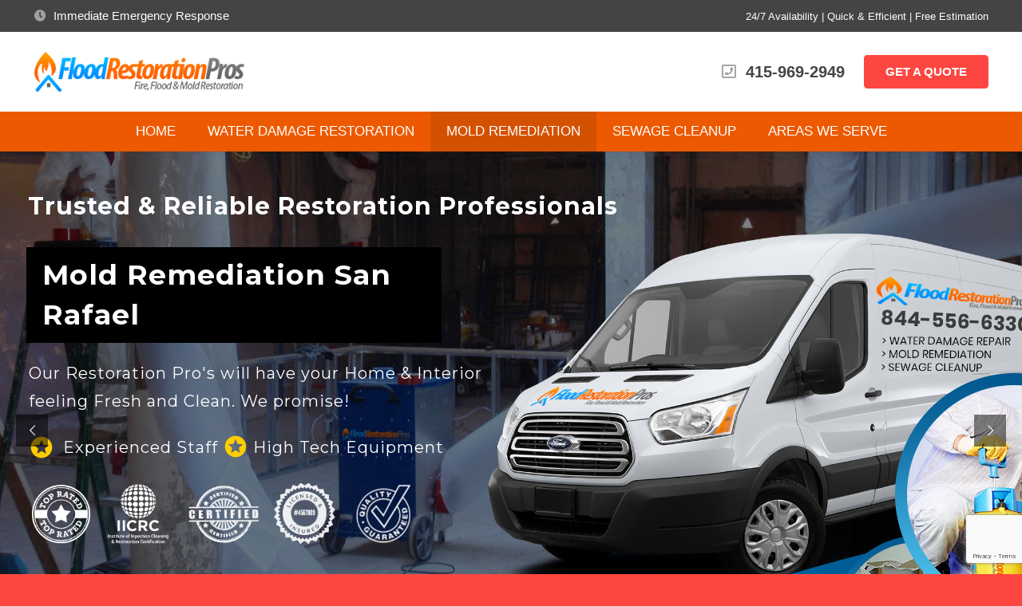

--- FILE ---
content_type: text/html; charset=UTF-8
request_url: https://floodrestorationpros.net/california/water-damage-restoration-san-rafael/mold-remediation-san-rafael/
body_size: 24646
content:
<!DOCTYPE HTML>
<html class="" lang="en-US">
<head>
<meta charset="UTF-8">
<meta name='robots' content='index, follow, max-image-preview:large, max-snippet:-1, max-video-preview:-1' />
<!-- This site is optimized with the Yoast SEO plugin v24.1 - https://yoast.com/wordpress/plugins/seo/ -->
<title>Mold Remediation San Rafael | Flood Restoration Pros</title>
<link rel="canonical" href="https://floodrestorationpros.net/california/water-damage-restoration-san-rafael/mold-remediation-san-rafael/" />
<meta property="og:locale" content="en_US" />
<meta property="og:type" content="article" />
<meta property="og:title" content="Mold Remediation San Rafael | Flood Restoration Pros" />
<meta property="og:url" content="https://floodrestorationpros.net/california/water-damage-restoration-san-rafael/mold-remediation-san-rafael/" />
<meta property="og:site_name" content="Flood Restoration Pros" />
<meta property="article:modified_time" content="2019-04-06T11:23:51+00:00" />
<meta name="twitter:card" content="summary_large_image" />
<meta name="twitter:label1" content="Est. reading time" />
<meta name="twitter:data1" content="6 minutes" />
<script type="application/ld+json" class="yoast-schema-graph">{"@context":"https://schema.org","@graph":[{"@type":"WebPage","@id":"https://floodrestorationpros.net/california/water-damage-restoration-san-rafael/mold-remediation-san-rafael/","url":"https://floodrestorationpros.net/california/water-damage-restoration-san-rafael/mold-remediation-san-rafael/","name":"Mold Remediation San Rafael | Flood Restoration Pros","isPartOf":{"@id":"https://floodrestorationpros.net/#website"},"datePublished":"2018-08-31T12:54:46+00:00","dateModified":"2019-04-06T11:23:51+00:00","breadcrumb":{"@id":"https://floodrestorationpros.net/california/water-damage-restoration-san-rafael/mold-remediation-san-rafael/#breadcrumb"},"inLanguage":"en-US","potentialAction":[{"@type":"ReadAction","target":["https://floodrestorationpros.net/california/water-damage-restoration-san-rafael/mold-remediation-san-rafael/"]}]},{"@type":"BreadcrumbList","@id":"https://floodrestorationpros.net/california/water-damage-restoration-san-rafael/mold-remediation-san-rafael/#breadcrumb","itemListElement":[{"@type":"ListItem","position":1,"name":"Home","item":"https://floodrestorationpros.net/"},{"@type":"ListItem","position":2,"name":"California","item":"https://floodrestorationpros.net/california/"},{"@type":"ListItem","position":3,"name":"San Rafael","item":"https://floodrestorationpros.net/california/water-damage-restoration-san-rafael/"},{"@type":"ListItem","position":4,"name":"Mold Remediation San Rafael"}]},{"@type":"WebSite","@id":"https://floodrestorationpros.net/#website","url":"https://floodrestorationpros.net/","name":"Flood Restoration Pros","description":"Reliable Flood Restoration Professionals","publisher":{"@id":"https://floodrestorationpros.net/#organization"},"potentialAction":[{"@type":"SearchAction","target":{"@type":"EntryPoint","urlTemplate":"https://floodrestorationpros.net/?s={search_term_string}"},"query-input":{"@type":"PropertyValueSpecification","valueRequired":true,"valueName":"search_term_string"}}],"inLanguage":"en-US"},{"@type":"Organization","@id":"https://floodrestorationpros.net/#organization","name":"Flood Restoration Pros","url":"https://floodrestorationpros.net/","logo":{"@type":"ImageObject","inLanguage":"en-US","@id":"https://floodrestorationpros.net/#/schema/logo/image/","url":"https://floodrestorationpros.net/wp-content/uploads/2018/07/logo2.png","contentUrl":"https://floodrestorationpros.net/wp-content/uploads/2018/07/logo2.png","width":300,"height":57,"caption":"Flood Restoration Pros"},"image":{"@id":"https://floodrestorationpros.net/#/schema/logo/image/"}}]}</script>
<!-- / Yoast SEO plugin. -->
<link rel='dns-prefetch' href='//fonts.googleapis.com' />
<link rel="alternate" type="application/rss+xml" title="Flood Restoration Pros &raquo; Feed" href="https://floodrestorationpros.net/feed/" />
<meta name="viewport" content="width=device-width, initial-scale=1">
<meta name="SKYPE_TOOLBAR" content="SKYPE_TOOLBAR_PARSER_COMPATIBLE">
<meta name="theme-color" content="#fe4641">
<meta property="og:title" content="Mold Remediation San Rafael">
<meta property="og:type" content="website">
<meta property="og:url" content="https://floodrestorationpros.net/california/water-damage-restoration-san-rafael/mold-remediation-san-rafael/">
<meta property="og:image" content="https://floodrestorationpros.net/wp-content/uploads/2018/08/mold-remediation-banner.jpg">
<!-- <link rel='stylesheet' id='wp-block-library-css' href='https://floodrestorationpros.net/wp-includes/css/dist/block-library/style.min.css?ver=6.5.7' type='text/css' media='all' /> -->
<link rel="stylesheet" type="text/css" href="//floodrestorationpros.net/wp-content/cache/wpfc-minified/pyxptbe/dxdsw.css" media="all"/>
<style id='classic-theme-styles-inline-css' type='text/css'>
/*! This file is auto-generated */
.wp-block-button__link{color:#fff;background-color:#32373c;border-radius:9999px;box-shadow:none;text-decoration:none;padding:calc(.667em + 2px) calc(1.333em + 2px);font-size:1.125em}.wp-block-file__button{background:#32373c;color:#fff;text-decoration:none}
</style>
<style id='global-styles-inline-css' type='text/css'>
body{--wp--preset--color--black: #000000;--wp--preset--color--cyan-bluish-gray: #abb8c3;--wp--preset--color--white: #ffffff;--wp--preset--color--pale-pink: #f78da7;--wp--preset--color--vivid-red: #cf2e2e;--wp--preset--color--luminous-vivid-orange: #ff6900;--wp--preset--color--luminous-vivid-amber: #fcb900;--wp--preset--color--light-green-cyan: #7bdcb5;--wp--preset--color--vivid-green-cyan: #00d084;--wp--preset--color--pale-cyan-blue: #8ed1fc;--wp--preset--color--vivid-cyan-blue: #0693e3;--wp--preset--color--vivid-purple: #9b51e0;--wp--preset--gradient--vivid-cyan-blue-to-vivid-purple: linear-gradient(135deg,rgba(6,147,227,1) 0%,rgb(155,81,224) 100%);--wp--preset--gradient--light-green-cyan-to-vivid-green-cyan: linear-gradient(135deg,rgb(122,220,180) 0%,rgb(0,208,130) 100%);--wp--preset--gradient--luminous-vivid-amber-to-luminous-vivid-orange: linear-gradient(135deg,rgba(252,185,0,1) 0%,rgba(255,105,0,1) 100%);--wp--preset--gradient--luminous-vivid-orange-to-vivid-red: linear-gradient(135deg,rgba(255,105,0,1) 0%,rgb(207,46,46) 100%);--wp--preset--gradient--very-light-gray-to-cyan-bluish-gray: linear-gradient(135deg,rgb(238,238,238) 0%,rgb(169,184,195) 100%);--wp--preset--gradient--cool-to-warm-spectrum: linear-gradient(135deg,rgb(74,234,220) 0%,rgb(151,120,209) 20%,rgb(207,42,186) 40%,rgb(238,44,130) 60%,rgb(251,105,98) 80%,rgb(254,248,76) 100%);--wp--preset--gradient--blush-light-purple: linear-gradient(135deg,rgb(255,206,236) 0%,rgb(152,150,240) 100%);--wp--preset--gradient--blush-bordeaux: linear-gradient(135deg,rgb(254,205,165) 0%,rgb(254,45,45) 50%,rgb(107,0,62) 100%);--wp--preset--gradient--luminous-dusk: linear-gradient(135deg,rgb(255,203,112) 0%,rgb(199,81,192) 50%,rgb(65,88,208) 100%);--wp--preset--gradient--pale-ocean: linear-gradient(135deg,rgb(255,245,203) 0%,rgb(182,227,212) 50%,rgb(51,167,181) 100%);--wp--preset--gradient--electric-grass: linear-gradient(135deg,rgb(202,248,128) 0%,rgb(113,206,126) 100%);--wp--preset--gradient--midnight: linear-gradient(135deg,rgb(2,3,129) 0%,rgb(40,116,252) 100%);--wp--preset--font-size--small: 13px;--wp--preset--font-size--medium: 20px;--wp--preset--font-size--large: 36px;--wp--preset--font-size--x-large: 42px;--wp--preset--spacing--20: 0.44rem;--wp--preset--spacing--30: 0.67rem;--wp--preset--spacing--40: 1rem;--wp--preset--spacing--50: 1.5rem;--wp--preset--spacing--60: 2.25rem;--wp--preset--spacing--70: 3.38rem;--wp--preset--spacing--80: 5.06rem;--wp--preset--shadow--natural: 6px 6px 9px rgba(0, 0, 0, 0.2);--wp--preset--shadow--deep: 12px 12px 50px rgba(0, 0, 0, 0.4);--wp--preset--shadow--sharp: 6px 6px 0px rgba(0, 0, 0, 0.2);--wp--preset--shadow--outlined: 6px 6px 0px -3px rgba(255, 255, 255, 1), 6px 6px rgba(0, 0, 0, 1);--wp--preset--shadow--crisp: 6px 6px 0px rgba(0, 0, 0, 1);}:where(.is-layout-flex){gap: 0.5em;}:where(.is-layout-grid){gap: 0.5em;}body .is-layout-flex{display: flex;}body .is-layout-flex{flex-wrap: wrap;align-items: center;}body .is-layout-flex > *{margin: 0;}body .is-layout-grid{display: grid;}body .is-layout-grid > *{margin: 0;}:where(.wp-block-columns.is-layout-flex){gap: 2em;}:where(.wp-block-columns.is-layout-grid){gap: 2em;}:where(.wp-block-post-template.is-layout-flex){gap: 1.25em;}:where(.wp-block-post-template.is-layout-grid){gap: 1.25em;}.has-black-color{color: var(--wp--preset--color--black) !important;}.has-cyan-bluish-gray-color{color: var(--wp--preset--color--cyan-bluish-gray) !important;}.has-white-color{color: var(--wp--preset--color--white) !important;}.has-pale-pink-color{color: var(--wp--preset--color--pale-pink) !important;}.has-vivid-red-color{color: var(--wp--preset--color--vivid-red) !important;}.has-luminous-vivid-orange-color{color: var(--wp--preset--color--luminous-vivid-orange) !important;}.has-luminous-vivid-amber-color{color: var(--wp--preset--color--luminous-vivid-amber) !important;}.has-light-green-cyan-color{color: var(--wp--preset--color--light-green-cyan) !important;}.has-vivid-green-cyan-color{color: var(--wp--preset--color--vivid-green-cyan) !important;}.has-pale-cyan-blue-color{color: var(--wp--preset--color--pale-cyan-blue) !important;}.has-vivid-cyan-blue-color{color: var(--wp--preset--color--vivid-cyan-blue) !important;}.has-vivid-purple-color{color: var(--wp--preset--color--vivid-purple) !important;}.has-black-background-color{background-color: var(--wp--preset--color--black) !important;}.has-cyan-bluish-gray-background-color{background-color: var(--wp--preset--color--cyan-bluish-gray) !important;}.has-white-background-color{background-color: var(--wp--preset--color--white) !important;}.has-pale-pink-background-color{background-color: var(--wp--preset--color--pale-pink) !important;}.has-vivid-red-background-color{background-color: var(--wp--preset--color--vivid-red) !important;}.has-luminous-vivid-orange-background-color{background-color: var(--wp--preset--color--luminous-vivid-orange) !important;}.has-luminous-vivid-amber-background-color{background-color: var(--wp--preset--color--luminous-vivid-amber) !important;}.has-light-green-cyan-background-color{background-color: var(--wp--preset--color--light-green-cyan) !important;}.has-vivid-green-cyan-background-color{background-color: var(--wp--preset--color--vivid-green-cyan) !important;}.has-pale-cyan-blue-background-color{background-color: var(--wp--preset--color--pale-cyan-blue) !important;}.has-vivid-cyan-blue-background-color{background-color: var(--wp--preset--color--vivid-cyan-blue) !important;}.has-vivid-purple-background-color{background-color: var(--wp--preset--color--vivid-purple) !important;}.has-black-border-color{border-color: var(--wp--preset--color--black) !important;}.has-cyan-bluish-gray-border-color{border-color: var(--wp--preset--color--cyan-bluish-gray) !important;}.has-white-border-color{border-color: var(--wp--preset--color--white) !important;}.has-pale-pink-border-color{border-color: var(--wp--preset--color--pale-pink) !important;}.has-vivid-red-border-color{border-color: var(--wp--preset--color--vivid-red) !important;}.has-luminous-vivid-orange-border-color{border-color: var(--wp--preset--color--luminous-vivid-orange) !important;}.has-luminous-vivid-amber-border-color{border-color: var(--wp--preset--color--luminous-vivid-amber) !important;}.has-light-green-cyan-border-color{border-color: var(--wp--preset--color--light-green-cyan) !important;}.has-vivid-green-cyan-border-color{border-color: var(--wp--preset--color--vivid-green-cyan) !important;}.has-pale-cyan-blue-border-color{border-color: var(--wp--preset--color--pale-cyan-blue) !important;}.has-vivid-cyan-blue-border-color{border-color: var(--wp--preset--color--vivid-cyan-blue) !important;}.has-vivid-purple-border-color{border-color: var(--wp--preset--color--vivid-purple) !important;}.has-vivid-cyan-blue-to-vivid-purple-gradient-background{background: var(--wp--preset--gradient--vivid-cyan-blue-to-vivid-purple) !important;}.has-light-green-cyan-to-vivid-green-cyan-gradient-background{background: var(--wp--preset--gradient--light-green-cyan-to-vivid-green-cyan) !important;}.has-luminous-vivid-amber-to-luminous-vivid-orange-gradient-background{background: var(--wp--preset--gradient--luminous-vivid-amber-to-luminous-vivid-orange) !important;}.has-luminous-vivid-orange-to-vivid-red-gradient-background{background: var(--wp--preset--gradient--luminous-vivid-orange-to-vivid-red) !important;}.has-very-light-gray-to-cyan-bluish-gray-gradient-background{background: var(--wp--preset--gradient--very-light-gray-to-cyan-bluish-gray) !important;}.has-cool-to-warm-spectrum-gradient-background{background: var(--wp--preset--gradient--cool-to-warm-spectrum) !important;}.has-blush-light-purple-gradient-background{background: var(--wp--preset--gradient--blush-light-purple) !important;}.has-blush-bordeaux-gradient-background{background: var(--wp--preset--gradient--blush-bordeaux) !important;}.has-luminous-dusk-gradient-background{background: var(--wp--preset--gradient--luminous-dusk) !important;}.has-pale-ocean-gradient-background{background: var(--wp--preset--gradient--pale-ocean) !important;}.has-electric-grass-gradient-background{background: var(--wp--preset--gradient--electric-grass) !important;}.has-midnight-gradient-background{background: var(--wp--preset--gradient--midnight) !important;}.has-small-font-size{font-size: var(--wp--preset--font-size--small) !important;}.has-medium-font-size{font-size: var(--wp--preset--font-size--medium) !important;}.has-large-font-size{font-size: var(--wp--preset--font-size--large) !important;}.has-x-large-font-size{font-size: var(--wp--preset--font-size--x-large) !important;}
.wp-block-navigation a:where(:not(.wp-element-button)){color: inherit;}
:where(.wp-block-post-template.is-layout-flex){gap: 1.25em;}:where(.wp-block-post-template.is-layout-grid){gap: 1.25em;}
:where(.wp-block-columns.is-layout-flex){gap: 2em;}:where(.wp-block-columns.is-layout-grid){gap: 2em;}
.wp-block-pullquote{font-size: 1.5em;line-height: 1.6;}
</style>
<!-- <link rel='stylesheet' id='formcraft-common-css' href='https://floodrestorationpros.net/wp-content/plugins/formcraft3/dist/formcraft-common.css?ver=3.5.4' type='text/css' media='all' /> -->
<!-- <link rel='stylesheet' id='formcraft-form-css' href='https://floodrestorationpros.net/wp-content/plugins/formcraft3/dist/form.css?ver=3.5.4' type='text/css' media='all' /> -->
<!-- <link rel='stylesheet' id='rs-plugin-settings-css' href='https://floodrestorationpros.net/wp-content/plugins/revslider/public/assets/css/settings.css?ver=5.4.8' type='text/css' media='all' /> -->
<link rel="stylesheet" type="text/css" href="//floodrestorationpros.net/wp-content/cache/wpfc-minified/qjp2dw8r/dxdsw.css" media="all"/>
<style id='rs-plugin-settings-inline-css' type='text/css'>
#rs-demo-id {}
</style>
<link rel='stylesheet' id='us-fonts-css' href='https://fonts.googleapis.com/css?family=Open+Sans%3A300%2C400%2C600%2C700%2C800%7C%3A400%2C700&#038;subset=latin&#038;ver=6.5.7' type='text/css' media='all' />
<!-- <link rel='stylesheet' id='us-style-css' href='https://floodrestorationpros.net/wp-content/themes/Impreza/css/style.min.css?ver=5.3.1' type='text/css' media='all' /> -->
<!-- <link rel='stylesheet' id='us-responsive-css' href='https://floodrestorationpros.net/wp-content/themes/Impreza/css/responsive.min.css?ver=5.3.1' type='text/css' media='all' /> -->
<!-- <link rel='stylesheet' id='bsf-Defaults-css' href='https://floodrestorationpros.net/wp-content/uploads/smile_fonts/Defaults/Defaults.css?ver=3.19.11' type='text/css' media='all' /> -->
<!-- <link rel='stylesheet' id='ultimate-vc-addons-style-css' href='https://floodrestorationpros.net/wp-content/plugins/Ultimate_VC_Addons/assets/min-css/style.min.css?ver=3.19.11' type='text/css' media='all' /> -->
<!-- <link rel='stylesheet' id='ultimate-vc-addons-animate-css' href='https://floodrestorationpros.net/wp-content/plugins/Ultimate_VC_Addons/assets/min-css/animate.min.css?ver=3.19.11' type='text/css' media='all' /> -->
<!-- <link rel='stylesheet' id='ultimate-vc-addons-tooltip-css' href='https://floodrestorationpros.net/wp-content/plugins/Ultimate_VC_Addons/assets/min-css/tooltip.min.css?ver=3.19.11' type='text/css' media='all' /> -->
<!-- <link rel='stylesheet' id='wp-add-custom-css-css' href='https://floodrestorationpros.net?display_custom_css=css&#038;ver=6.5.7' type='text/css' media='all' /> -->
<link rel="stylesheet" type="text/css" href="//floodrestorationpros.net/wp-content/cache/wpfc-minified/7xs6lapq/oiri.css" media="all"/>
<script src='//floodrestorationpros.net/wp-content/cache/wpfc-minified/36d5nvb/dxdsw.js' type="text/javascript"></script>
<!-- <script type="text/javascript" src="https://floodrestorationpros.net/wp-includes/js/jquery/jquery.min.js?ver=3.7.1" id="jquery-core-js"></script> -->
<!-- <script type="text/javascript" src="https://floodrestorationpros.net/wp-content/plugins/revslider/public/assets/js/jquery.themepunch.tools.min.js?ver=5.4.8" id="tp-tools-js"></script> -->
<!-- <script type="text/javascript" src="https://floodrestorationpros.net/wp-content/plugins/revslider/public/assets/js/jquery.themepunch.revolution.min.js?ver=5.4.8" id="revmin-js"></script> -->
<!-- <script type="text/javascript" src="https://floodrestorationpros.net/wp-content/plugins/Ultimate_VC_Addons/assets/min-js/ultimate-params.min.js?ver=3.19.11" id="ultimate-vc-addons-params-js"></script> -->
<!-- <script type="text/javascript" src="https://floodrestorationpros.net/wp-content/plugins/Ultimate_VC_Addons/assets/min-js/custom.min.js?ver=3.19.11" id="ultimate-vc-addons-custom-js"></script> -->
<link rel="https://api.w.org/" href="https://floodrestorationpros.net/wp-json/" /><link rel="alternate" type="application/json" href="https://floodrestorationpros.net/wp-json/wp/v2/pages/31926" /><link rel="EditURI" type="application/rsd+xml" title="RSD" href="https://floodrestorationpros.net/xmlrpc.php?rsd" />
<meta name="generator" content="WordPress 6.5.7" />
<link rel='shortlink' href='https://floodrestorationpros.net/?p=31926' />
<link rel="alternate" type="application/json+oembed" href="https://floodrestorationpros.net/wp-json/oembed/1.0/embed?url=https%3A%2F%2Ffloodrestorationpros.net%2Fcalifornia%2Fwater-damage-restoration-san-rafael%2Fmold-remediation-san-rafael%2F" />
<link rel="alternate" type="text/xml+oembed" href="https://floodrestorationpros.net/wp-json/oembed/1.0/embed?url=https%3A%2F%2Ffloodrestorationpros.net%2Fcalifornia%2Fwater-damage-restoration-san-rafael%2Fmold-remediation-san-rafael%2F&#038;format=xml" />
<script>
if ( ! /Android|webOS|iPhone|iPad|iPod|BlackBerry|IEMobile|Opera Mini/i.test(navigator.userAgent)) {
var root = document.getElementsByTagName( 'html' )[0]
root.className += " no-touch";
}
</script>
<meta name="generator" content="Elementor 3.26.3; features: additional_custom_breakpoints; settings: css_print_method-external, google_font-enabled, font_display-auto">
<meta name="generator" content="Powered by WPBakery Page Builder - drag and drop page builder for WordPress."/>
<!--[if lte IE 9]><link rel="stylesheet" type="text/css" href="https://floodrestorationpros.net/wp-content/plugins/js_composer/assets/css/vc_lte_ie9.min.css" media="screen"><![endif]-->			<style>
.e-con.e-parent:nth-of-type(n+4):not(.e-lazyloaded):not(.e-no-lazyload),
.e-con.e-parent:nth-of-type(n+4):not(.e-lazyloaded):not(.e-no-lazyload) * {
background-image: none !important;
}
@media screen and (max-height: 1024px) {
.e-con.e-parent:nth-of-type(n+3):not(.e-lazyloaded):not(.e-no-lazyload),
.e-con.e-parent:nth-of-type(n+3):not(.e-lazyloaded):not(.e-no-lazyload) * {
background-image: none !important;
}
}
@media screen and (max-height: 640px) {
.e-con.e-parent:nth-of-type(n+2):not(.e-lazyloaded):not(.e-no-lazyload),
.e-con.e-parent:nth-of-type(n+2):not(.e-lazyloaded):not(.e-no-lazyload) * {
background-image: none !important;
}
}
</style>
<meta name="generator" content="Powered by Slider Revolution 5.4.8 - responsive, Mobile-Friendly Slider Plugin for WordPress with comfortable drag and drop interface." />
<script type="text/javascript">function setREVStartSize(e){									
try{ e.c=jQuery(e.c);var i=jQuery(window).width(),t=9999,r=0,n=0,l=0,f=0,s=0,h=0;
if(e.responsiveLevels&&(jQuery.each(e.responsiveLevels,function(e,f){f>i&&(t=r=f,l=e),i>f&&f>r&&(r=f,n=e)}),t>r&&(l=n)),f=e.gridheight[l]||e.gridheight[0]||e.gridheight,s=e.gridwidth[l]||e.gridwidth[0]||e.gridwidth,h=i/s,h=h>1?1:h,f=Math.round(h*f),"fullscreen"==e.sliderLayout){var u=(e.c.width(),jQuery(window).height());if(void 0!=e.fullScreenOffsetContainer){var c=e.fullScreenOffsetContainer.split(",");if (c) jQuery.each(c,function(e,i){u=jQuery(i).length>0?u-jQuery(i).outerHeight(!0):u}),e.fullScreenOffset.split("%").length>1&&void 0!=e.fullScreenOffset&&e.fullScreenOffset.length>0?u-=jQuery(window).height()*parseInt(e.fullScreenOffset,0)/100:void 0!=e.fullScreenOffset&&e.fullScreenOffset.length>0&&(u-=parseInt(e.fullScreenOffset,0))}f=u}else void 0!=e.minHeight&&f<e.minHeight&&(f=e.minHeight);e.c.closest(".rev_slider_wrapper").css({height:f})					
}catch(d){console.log("Failure at Presize of Slider:"+d)}						
};</script>
<style type="text/css" data-type="vc_custom-css">.w-btn.color_yellow.style_solid, .w-btn.color_yellow.style_outlined:before, .no-touch .btn_hov_reverse .w-btn.color_yellow.style_outlined:hover {
background-color: #ed5900;
}
.w-btn.color_yellow {
border-color: #ed5900 !important;
}
.headingsmallsize h4 { font-size: 27px !important;}
.headingsmallsize .vc_col-sm-4.wpb_column.vc_column_container.has-fill {
border: 1px solid #eeeeee5c;
}
.imgone:hover {   
transition: all .3s ease-in-out;
transform: scale(1.2);
position: relative;
z-index: 1!important;
}
.contactussection h3 { font-size: 17px; }
.uavc-list-content span.uavc-list-desc h6 {
font-size: 23px;
}</style><style type="text/css" data-type="vc_shortcodes-custom-css">.vc_custom_1533858067133{margin-top: 0px !important;margin-bottom: 0px !important;border-top-width: 0px !important;border-bottom-width: 0px !important;padding-top: 0px !important;padding-bottom: 0px !important;}.vc_custom_1533858542819{margin-top: 0px !important;margin-bottom: 0px !important;border-top-width: 0px !important;border-bottom-width: 0px !important;padding-top: 0px !important;padding-bottom: 0px !important;}.vc_custom_1533832778661{margin-bottom: 0px !important;border-bottom-width: 0px !important;padding-bottom: 0px !important;}.vc_custom_1533850737377{margin-top: 0px !important;margin-bottom: 0px !important;border-top-width: 0px !important;border-bottom-width: 0px !important;padding-top: 0px !important;padding-bottom: 0px !important;}.vc_custom_1533767236315{margin-top: 0px !important;border-top-width: 0px !important;padding-top: 0px !important;}.vc_custom_1542819612836{margin-top: 0px !important;border-top-width: 0px !important;padding-top: 0px !important;}.vc_custom_1533852641863{padding-top: 20px !important;padding-right: 50px !important;padding-bottom: 20px !important;padding-left: 50px !important;background-color: rgba(0,0,0,0.8) !important;background-position: center !important;background-repeat: no-repeat !important;background-size: cover !important;*background-color: rgb(0,0,0) !important;}.vc_custom_1533852647483{padding-top: 20px !important;padding-right: 50px !important;padding-bottom: 20px !important;padding-left: 50px !important;background-color: rgba(0,0,0,0.8) !important;background-position: center !important;background-repeat: no-repeat !important;background-size: cover !important;*background-color: rgb(0,0,0) !important;}.vc_custom_1533859238396{margin-bottom: 0px !important;border-bottom-width: 0px !important;padding-bottom: 0px !important;}.vc_custom_1533841084137{padding-top: 40px !important;}.vc_custom_1533856090796{background-image: url(https://floodrestorationpros.net/wp-content/uploads/2018/07/cost-for-mold-remediation-restoration.jpg?id=30496) !important;background-position: center !important;background-repeat: no-repeat !important;background-size: cover !important;}.vc_custom_1533856110045{background-image: url(https://floodrestorationpros.net/wp-content/uploads/2018/07/cost-of-mold-remediation-restoration.jpg?id=30497) !important;background-position: center !important;background-repeat: no-repeat !important;background-size: cover !important;}.vc_custom_1533856163392{background-image: url(https://floodrestorationpros.net/wp-content/uploads/2018/07/mold-remediation-costs.jpg?id=30500) !important;background-position: center !important;background-repeat: no-repeat !important;background-size: cover !important;}.vc_custom_1533856151221{background-image: url(https://floodrestorationpros.net/wp-content/uploads/2018/07/mold-remediation-cost-per-square-foot.jpg?id=30499) !important;background-position: center !important;background-repeat: no-repeat !important;background-size: cover !important;}</style><noscript><style type="text/css"> .wpb_animate_when_almost_visible { opacity: 1; }</style></noscript>
<style id="us-theme-options-css">@font-face{font-family:'Font Awesome 5 Brands';font-style:normal;font-weight:normal;src:url("https://floodrestorationpros.net/wp-content/themes/Impreza/fonts/fa-brands-400.woff2") format("woff2"),url("https://floodrestorationpros.net/wp-content/themes/Impreza/fonts/fa-brands-400.woff") format("woff")}.fab{font-family:'Font Awesome 5 Brands'}@font-face{font-family:'fontawesome';font-style:normal;font-weight:300;src:url("https://floodrestorationpros.net/wp-content/themes/Impreza/fonts/fa-light-300.woff2") format("woff2"),url("https://floodrestorationpros.net/wp-content/themes/Impreza/fonts/fa-light-300.woff") format("woff")}.fal{font-family:'fontawesome';font-weight:300}@font-face{font-family:'fontawesome';font-style:normal;font-weight:400;src:url("https://floodrestorationpros.net/wp-content/themes/Impreza/fonts/fa-regular-400.woff2") format("woff2"),url("https://floodrestorationpros.net/wp-content/themes/Impreza/fonts/fa-regular-400.woff") format("woff")}.far{font-family:'fontawesome';font-weight:400}@font-face{font-family:'fontawesome';font-style:normal;font-weight:900;src:url("https://floodrestorationpros.net/wp-content/themes/Impreza/fonts/fa-solid-900.woff2") format("woff2"),url("https://floodrestorationpros.net/wp-content/themes/Impreza/fonts/fa-solid-900.woff") format("woff")}.fa,.fas{font-family:'fontawesome';font-weight:900}.style_phone6-1>div{background-image:url(https://floodrestorationpros.net/wp-content/themes/Impreza/framework/img/phone-6-black-real.png)}.style_phone6-2>div{background-image:url(https://floodrestorationpros.net/wp-content/themes/Impreza/framework/img/phone-6-white-real.png)}.style_phone6-3>div{background-image:url(https://floodrestorationpros.net/wp-content/themes/Impreza/framework/img/phone-6-black-flat.png)}.style_phone6-4>div{background-image:url(https://floodrestorationpros.net/wp-content/themes/Impreza/framework/img/phone-6-white-flat.png)}html,.l-header .widget{font-family:"Open Sans", sans-serif;font-weight:400;font-size:17px;line-height:28px}h1, h2, h3, h4, h5, h6,.w-counter-number,.w-pricing-item-price,.w-tabs-item-title,.stats-block .stats-desc .stats-number{font-family:"Open Sans", sans-serif;font-weight:300}h1{font-size:50px;line-height:1.3;font-weight:900;letter-spacing:-0em}h2{font-size:45px;line-height:1.3;font-weight:800;letter-spacing:0em}h3{font-size:42px;line-height:1.3;font-weight:700;letter-spacing:0em}h4,.widgettitle,.comment-reply-title{font-size:35px;line-height:1.3;font-weight:600;letter-spacing:0em}h5{font-size:30px;line-height:1.3;font-weight:500;letter-spacing:0em}h6{font-size:25px;line-height:1.3;font-weight:400;letter-spacing:0em}@media (max-width:767px){html{font-size:17px;line-height:26px}h1{font-size:36px}h1.vc_custom_heading{font-size:36px !important}h2{font-size:30px}h2.vc_custom_heading{font-size:30px !important}h3{font-size:24px}h3.vc_custom_heading{font-size:24px !important}h4,.widgettitle,.comment-reply-title{font-size:22px}h4.vc_custom_heading{font-size:22px !important}h5{font-size:20px}h5.vc_custom_heading{font-size:20px !important}h6{font-size:18px}h6.vc_custom_heading{font-size:18px !important}}body,.header_hor .l-header.pos_fixed{min-width:1240px}.l-canvas.type_boxed,.l-canvas.type_boxed .l-subheader,.l-canvas.type_boxed .l-section.type_sticky,.l-canvas.type_boxed~.l-footer{max-width:1240px}.header_hor .l-subheader-h,.l-main-h,.l-section-h,.w-tabs-section-content-h,.w-blogpost-body{max-width:1200px}@media (max-width:1350px){.l-section:not(.width_full) .owl-nav{display:none}}@media (max-width:1400px){.l-section:not(.width_full) .w-grid .owl-nav{display:none}}.l-sidebar{width:25%}.l-content{width:68%}@media (max-width:899px){.g-cols>div:not([class*=" vc_col-"]){width:100%;margin:0 0 1rem}.g-cols.type_boxes>div,.g-cols>div:last-child,.g-cols>div.has-fill{margin-bottom:0}.vc_wp_custommenu.layout_hor,.align_center_xs,.align_center_xs .w-socials{text-align:center}}.w-btn,.button,.l-body .cl-btn,.l-body .ubtn,.l-body .ultb3-btn,.l-body .btn-modal,.l-body .flip-box-wrap .flip_link a,.rev_slider a.w-btn, .tribe-events-button,button[type="submit"],input[type="submit"]{text-transform:uppercase;font-size:16px;font-weight:700;line-height:2.8;padding:0 1.8em;border-radius:0.3em;letter-spacing:0em;box-shadow:0 0em 0em rgba(0,0,0,0.18)}.w-btn.icon_atleft i{left:1.8em}.w-btn.icon_atright i{right:1.8em}.w-header-show,.w-toplink{background-color:rgba(0,0,0,0.3)}a,button,input[type="submit"],.ui-slider-handle{outline:none !important}body{background-color:#fe4641;-webkit-tap-highlight-color:rgba(254,70,65,0.2)}.l-subheader.at_top,.l-subheader.at_top .w-dropdown-list,.l-subheader.at_top .type_mobile .w-nav-list.level_1{background-color:#444444}.l-subheader.at_top,.l-subheader.at_top .w-dropdown.opened,.l-subheader.at_top .type_mobile .w-nav-list.level_1{color:#ffffff}.no-touch .l-subheader.at_top a:hover,.no-touch .l-header.bg_transparent .l-subheader.at_top .w-dropdown.opened a:hover{color:#ffffff}.header_ver .l-header,.header_hor .l-subheader.at_middle,.l-subheader.at_middle .w-dropdown-list,.l-subheader.at_middle .type_mobile .w-nav-list.level_1{background-color:#ffffff}.l-subheader.at_middle,.l-subheader.at_middle .w-dropdown.opened,.l-subheader.at_middle .type_mobile .w-nav-list.level_1{color:#444444}.no-touch .l-subheader.at_middle a:hover,.no-touch .l-header.bg_transparent .l-subheader.at_middle .w-dropdown.opened a:hover{color:#ffffff}.l-subheader.at_bottom,.l-subheader.at_bottom .w-dropdown-list,.l-subheader.at_bottom .type_mobile .w-nav-list.level_1{background-color:#fe4641}.l-subheader.at_bottom,.l-subheader.at_bottom .w-dropdown.opened,.l-subheader.at_bottom .type_mobile .w-nav-list.level_1{color:#ffffff}.no-touch .l-subheader.at_bottom a:hover,.no-touch .l-header.bg_transparent .l-subheader.at_bottom .w-dropdown.opened a:hover{color:#ffffff}.l-header.bg_transparent:not(.sticky) .l-subheader{color:#ffffff}.no-touch .l-header.bg_transparent:not(.sticky) .w-text a:hover,.no-touch .l-header.bg_transparent:not(.sticky) .w-html a:hover,.no-touch .l-header.bg_transparent:not(.sticky) .w-dropdown a:hover,.no-touch .l-header.bg_transparent:not(.sticky) .type_desktop .menu-item.level_1:hover>.w-nav-anchor{color:#fda527}.l-header.bg_transparent:not(.sticky) .w-nav-title:after{background-color:#fda527}.w-search-form{background-color:#ffffff;color:#444444}.menu-item.level_1>.w-nav-anchor:focus,.no-touch .menu-item.level_1.opened>.w-nav-anchor,.no-touch .menu-item.level_1:hover>.w-nav-anchor{background-color:#d55102;color:#ffffff}.w-nav-title:after{background-color:#ffffff}.menu-item.level_1.current-menu-item>.w-nav-anchor,.menu-item.level_1.current-menu-parent>.w-nav-anchor,.menu-item.level_1.current-menu-ancestor>.w-nav-anchor{background-color:#d55102;color:#ffffff}.l-header.bg_transparent:not(.sticky) .type_desktop .menu-item.level_1.current-menu-item>.w-nav-anchor,.l-header.bg_transparent:not(.sticky) .type_desktop .menu-item.level_1.current-menu-ancestor>.w-nav-anchor{color:#ffffff}.w-nav-list:not(.level_1){background-color:#ffffff;color:#444444}.no-touch .menu-item:not(.level_1)>.w-nav-anchor:focus,.no-touch .menu-item:not(.level_1):hover>.w-nav-anchor{background-color:transparent;color:#fda527}.menu-item:not(.level_1).current-menu-item>.w-nav-anchor,.menu-item:not(.level_1).current-menu-parent>.w-nav-anchor,.menu-item:not(.level_1).current-menu-ancestor>.w-nav-anchor{background-color:transparent;color:#fe4641}.w-cart-quantity,.btn.w-menu-item,.btn.menu-item.level_1>a,.vc_wp_custommenu.layout_hor .btn>a{background-color:#fe4641 !important;color:#ffffff !important}.no-touch .btn.w-menu-item:hover,.no-touch .btn.menu-item.level_1>a:hover,.no-touch .vc_wp_custommenu.layout_hor .btn>a:hover{background-color:#fda527 !important;color:#ffffff !important}body.us_iframe,.l-preloader,.l-canvas,.l-footer,.l-popup-box-content,.g-filters.style_1 .g-filters-item.active,.w-tabs.layout_default .w-tabs-item.active,.w-tabs.layout_ver .w-tabs-item.active,.no-touch .w-tabs.layout_default .w-tabs-item.active:hover,.no-touch .w-tabs.layout_ver .w-tabs-item.active:hover,.w-tabs.layout_timeline .w-tabs-item,.w-tabs.layout_timeline .w-tabs-section-header-h,.wpml-ls-statics-footer,.select2-selection__choice,.select2-search input{background-color:#ffffff}.w-tabs.layout_modern .w-tabs-item:after{border-bottom-color:#ffffff}.w-iconbox.style_circle.color_contrast .w-iconbox-icon{color:#ffffff}.w-btn.color_contrast.style_solid,.no-touch .btn_hov_fade .w-btn.color_contrast.style_outlined:hover,.no-touch .btn_hov_slide .w-btn.color_contrast.style_outlined:hover,.no-touch .btn_hov_reverse .w-btn.color_contrast.style_outlined:hover{color:#ffffff !important}input,textarea,select,.l-section.for_blogpost .w-blogpost-preview,.w-actionbox.color_light,.w-form-row.for_checkbox label>i,.g-filters.style_1,.g-filters.style_2 .g-filters-item.active,.w-grid-none,.w-iconbox.style_circle.color_light .w-iconbox-icon,.g-loadmore.type_block .g-loadmore-btn,.w-pricing-item-header,.w-progbar-bar,.w-progbar.style_3 .w-progbar-bar:before,.w-progbar.style_3 .w-progbar-bar-count,.w-socials.style_solid .w-socials-item-link,.w-tabs.layout_default .w-tabs-list,.w-tabs.layout_ver .w-tabs-list,.no-touch .l-main .widget_nav_menu a:hover,.wp-caption-text,.smile-icon-timeline-wrap .timeline-wrapper .timeline-block,.smile-icon-timeline-wrap .timeline-feature-item.feat-item,.wpml-ls-legacy-dropdown a,.wpml-ls-legacy-dropdown-click a,.tablepress .row-hover tr:hover td,.select2-selection,.select2-dropdown{background-color:#f5f5f5}.timeline-wrapper .timeline-post-right .ult-timeline-arrow l,.timeline-wrapper .timeline-post-left .ult-timeline-arrow l,.timeline-feature-item.feat-item .ult-timeline-arrow l{border-color:#f5f5f5}hr,td,th,.l-section,.vc_column_container,.vc_column-inner,.w-author,.w-btn.color_light,.w-comments-list,.w-image,.w-pricing-item-h,.w-profile,.w-sharing-item,.w-tabs-list,.w-tabs-section,.w-tabs-section-header:before,.w-tabs.layout_timeline.accordion .w-tabs-section-content,.widget_calendar #calendar_wrap,.l-main .widget_nav_menu .menu,.l-main .widget_nav_menu .menu-item a,.smile-icon-timeline-wrap .timeline-line{border-color:#e5e5e5}blockquote:before,.w-separator.color_border,.w-iconbox.color_light .w-iconbox-icon{color:#e5e5e5}.w-btn.color_light.style_solid,.w-btn.color_light.style_outlined:before,.no-touch .btn_hov_reverse .w-btn.color_light.style_outlined:hover,.w-iconbox.style_circle.color_light .w-iconbox-icon,.no-touch .g-loadmore.type_block .g-loadmore-btn:hover,.no-touch .wpml-ls-sub-menu a:hover{background-color:#e5e5e5}.w-iconbox.style_outlined.color_light .w-iconbox-icon,.w-person-links-item,.w-socials.style_outlined .w-socials-item-link,.pagination .page-numbers{box-shadow:0 0 0 2px #e5e5e5 inset}.w-tabs.layout_trendy .w-tabs-list{box-shadow:0 -1px 0 #e5e5e5 inset}h1, h2, h3, h4, h5, h6,.w-counter.color_heading .w-counter-number{color:#222222}.w-progbar.color_heading .w-progbar-bar-h{background-color:#222222}input,textarea,select,.l-canvas,.l-footer,.l-popup-box-content,.w-form-row-field:before,.w-iconbox.color_light.style_circle .w-iconbox-icon,.w-tabs.layout_timeline .w-tabs-item,.w-tabs.layout_timeline .w-tabs-section-header-h,.bbpress .button,.select2-dropdown{color:#444444}.w-btn.color_contrast.style_outlined,.no-touch .btn_hov_reverse .w-btn.color_contrast.style_solid:hover{color:#444444 !important}.w-btn.color_contrast.style_solid,.w-btn.color_contrast.style_outlined:before,.no-touch .btn_hov_reverse .w-btn.color_contrast.style_outlined:hover,.w-iconbox.style_circle.color_contrast .w-iconbox-icon,.w-progbar.color_text .w-progbar-bar-h,.w-scroller-dot span{background-color:#444444}.w-btn.color_contrast{border-color:#444444}.w-iconbox.style_outlined.color_contrast .w-iconbox-icon{box-shadow:0 0 0 2px #444444 inset}.w-scroller-dot span{box-shadow:0 0 0 2px #444444}a{color:#fe4641}.no-touch a:hover,.no-touch .tablepress .sorting:hover{color:#fda527}.highlight_primary,.g-preloader,.l-main .w-contacts-item:before,.w-counter.color_primary .w-counter-number,.g-filters.style_1 .g-filters-item.active,.g-filters.style_3 .g-filters-item.active,.w-form-row.focused .w-form-row-field:before,.w-iconbox.color_primary .w-iconbox-icon,.w-separator.color_primary,.w-sharing.type_outlined.color_primary .w-sharing-item,.no-touch .w-sharing.type_simple.color_primary .w-sharing-item:hover .w-sharing-icon,.w-tabs.layout_default .w-tabs-item.active,.w-tabs.layout_trendy .w-tabs-item.active,.w-tabs.layout_ver .w-tabs-item.active,.w-tabs-section.active .w-tabs-section-header,.tablepress .sorting_asc,.tablepress .sorting_desc,.no-touch .owl-prev:hover,.no-touch .owl-next:hover{color:#fe4641}.w-btn.color_primary.style_outlined,.no-touch .btn_hov_reverse .w-btn.color_primary.style_solid:hover{color:#fe4641 !important}.l-section.color_primary,.no-touch .l-navigation-item:hover .l-navigation-item-arrow,.highlight_primary_bg,.w-actionbox.color_primary,button[type="submit"]:not(.w-btn),input[type="submit"],.w-btn.color_primary.style_solid,.w-btn.color_primary.style_outlined:before,.no-touch .btn_hov_reverse .w-btn.color_primary.style_outlined:hover,.w-form-row.for_checkbox label>input:checked + i,.no-touch .g-filters.style_1 .g-filters-item:hover,.no-touch .g-filters.style_2 .g-filters-item:hover,.w-grid-item-placeholder,.w-grid-item-elm.post_taxonomy.style_badge a,.w-iconbox.style_circle.color_primary .w-iconbox-icon,.no-touch .w-iconbox.style_circle .w-iconbox-icon:before,.no-touch .w-iconbox.style_outlined .w-iconbox-icon:before,.no-touch .w-person-links-item:before,.w-pricing-item.type_featured .w-pricing-item-header,.w-progbar.color_primary .w-progbar-bar-h,.w-sharing.type_solid.color_primary .w-sharing-item,.w-sharing.type_fixed.color_primary .w-sharing-item,.w-sharing.type_outlined.color_primary .w-sharing-item:before,.w-socials-item-link-hover,.w-tabs.layout_modern .w-tabs-list,.w-tabs.layout_trendy .w-tabs-item:after,.w-tabs.layout_timeline .w-tabs-item:before,.w-tabs.layout_timeline .w-tabs-section-header-h:before,.no-touch .w-header-show:hover,.no-touch .w-toplink.active:hover,.no-touch .pagination .page-numbers:before,.pagination .page-numbers.current,.l-main .widget_nav_menu .menu-item.current-menu-item>a,.rsThumb.rsNavSelected,.no-touch .tp-leftarrow.custom:before,.no-touch .tp-rightarrow.custom:before,.smile-icon-timeline-wrap .timeline-separator-text .sep-text,.smile-icon-timeline-wrap .timeline-wrapper .timeline-dot,.smile-icon-timeline-wrap .timeline-feature-item .timeline-dot,.select2-results__option--highlighted,.l-body .cl-btn{background-color:#fe4641}.w-btn.color_primary,.no-touch .owl-prev:hover,.no-touch .owl-next:hover,.no-touch .w-logos.style_1 .w-logos-item:hover,.w-tabs.layout_default .w-tabs-item.active,.w-tabs.layout_ver .w-tabs-item.active,.owl-dot.active span,.rsBullet.rsNavSelected span,.tp-bullets.custom .tp-bullet{border-color:#fe4641}.l-main .w-contacts-item:before,.w-iconbox.color_primary.style_outlined .w-iconbox-icon,.w-sharing.type_outlined.color_primary .w-sharing-item,.w-tabs.layout_timeline .w-tabs-item,.w-tabs.layout_timeline .w-tabs-section-header-h{box-shadow:0 0 0 2px #fe4641 inset}input:focus,textarea:focus,select:focus,.select2-container--focus .select2-selection{box-shadow:0 0 0 2px #fe4641}.no-touch .w-blognav-item:hover .w-blognav-title,.w-counter.color_secondary .w-counter-number,.w-iconbox.color_secondary .w-iconbox-icon,.w-separator.color_secondary,.w-sharing.type_outlined.color_secondary .w-sharing-item,.no-touch .w-sharing.type_simple.color_secondary .w-sharing-item:hover .w-sharing-icon,.highlight_secondary{color:#fda527}.w-btn.color_secondary.style_outlined,.no-touch .btn_hov_reverse .w-btn.color_secondary.style_solid:hover{color:#fda527 !important}.l-section.color_secondary,.no-touch .w-grid-item-elm.post_taxonomy.style_badge a:hover,.no-touch .l-section.preview_trendy .w-blogpost-meta-category a:hover,.no-touch body:not(.btn_hov_none) .button:hover,.no-touch body:not(.btn_hov_none) button[type="submit"]:not(.w-btn):hover,.no-touch body:not(.btn_hov_none) input[type="submit"]:hover,.w-btn.color_secondary.style_solid,.w-btn.color_secondary.style_outlined:before,.no-touch .btn_hov_reverse .w-btn.color_secondary.style_outlined:hover,.w-actionbox.color_secondary,.w-iconbox.style_circle.color_secondary .w-iconbox-icon,.w-progbar.color_secondary .w-progbar-bar-h,.w-sharing.type_solid.color_secondary .w-sharing-item,.w-sharing.type_fixed.color_secondary .w-sharing-item,.w-sharing.type_outlined.color_secondary .w-sharing-item:before,.highlight_secondary_bg{background-color:#fda527}.w-btn.color_secondary{border-color:#fda527}.w-iconbox.color_secondary.style_outlined .w-iconbox-icon,.w-sharing.type_outlined.color_secondary .w-sharing-item{box-shadow:0 0 0 2px #fda527 inset}.l-main .w-author-url,.l-main .w-blogpost-meta>*,.l-main .w-profile-link.for_logout,.l-main .widget_tag_cloud,.highlight_faded{color:#999999}.l-section.color_alternate,.color_alternate .g-filters.style_1 .g-filters-item.active,.color_alternate .w-tabs.layout_default .w-tabs-item.active,.no-touch .color_alternate .w-tabs.layout_default .w-tabs-item.active:hover,.color_alternate .w-tabs.layout_ver .w-tabs-item.active,.no-touch .color_alternate .w-tabs.layout_ver .w-tabs-item.active:hover,.color_alternate .w-tabs.layout_timeline .w-tabs-item,.color_alternate .w-tabs.layout_timeline .w-tabs-section-header-h{background-color:#f5f5f5}.color_alternate .w-iconbox.style_circle.color_contrast .w-iconbox-icon{color:#f5f5f5}.color_alternate .w-btn.color_contrast.style_solid,.no-touch .btn_hov_fade .color_alternate .w-btn.color_contrast.style_outlined:hover,.no-touch .btn_hov_slide .color_alternate .w-btn.color_contrast.style_outlined:hover,.no-touch .btn_hov_reverse .color_alternate .w-btn.color_contrast.style_outlined:hover{color:#f5f5f5 !important}.color_alternate .w-tabs.layout_modern .w-tabs-item:after{border-bottom-color:#f5f5f5}.color_alternate input,.color_alternate textarea,.color_alternate select,.color_alternate .g-filters.style_1,.color_alternate .g-filters.style_2 .g-filters-item.active,.color_alternate .w-grid-none,.color_alternate .w-iconbox.style_circle.color_light .w-iconbox-icon,.color_alternate .g-loadmore.type_block .g-loadmore-btn,.color_alternate .w-pricing-item-header,.color_alternate .w-progbar-bar,.color_alternate .w-socials.style_solid .w-socials-item-link,.color_alternate .w-tabs.layout_default .w-tabs-list,.color_alternate .wp-caption-text,.color_alternate .ginput_container_creditcard{background-color:#ffffff}.l-section.color_alternate,.l-section.color_alternate *,.l-section.color_alternate .w-btn.color_light{border-color:#dddddd}.color_alternate .w-separator.color_border,.color_alternate .w-iconbox.color_light .w-iconbox-icon{color:#dddddd}.color_alternate .w-btn.color_light.style_solid,.color_alternate .w-btn.color_light.style_outlined:before,.no-touch .btn_hov_reverse .color_alternate .w-btn.color_light.style_outlined:hover,.color_alternate .w-iconbox.style_circle.color_light .w-iconbox-icon,.no-touch .color_alternate .g-loadmore.type_block .g-loadmore-btn:hover{background-color:#dddddd}.color_alternate .w-iconbox.style_outlined.color_light .w-iconbox-icon,.color_alternate .w-person-links-item,.color_alternate .w-socials.style_outlined .w-socials-item-link,.color_alternate .pagination .page-numbers{box-shadow:0 0 0 2px #dddddd inset}.color_alternate .w-tabs.layout_trendy .w-tabs-list{box-shadow:0 -1px 0 #dddddd inset}.l-section.color_alternate h1,.l-section.color_alternate h2,.l-section.color_alternate h3,.l-section.color_alternate h4,.l-section.color_alternate h5,.l-section.color_alternate h6,.l-section.color_alternate .w-counter-number{color:#222222}.color_alternate .w-progbar.color_contrast .w-progbar-bar-h{background-color:#222222}.l-section.color_alternate,.color_alternate input,.color_alternate textarea,.color_alternate select,.color_alternate .w-iconbox.color_contrast .w-iconbox-icon,.color_alternate .w-iconbox.color_light.style_circle .w-iconbox-icon,.color_alternate .w-tabs.layout_timeline .w-tabs-item,.color_alternate .w-tabs.layout_timeline .w-tabs-section-header-h{color:#444444}.color_alternate .w-btn.color_contrast.style_outlined,.no-touch .btn_hov_reverse .color_alternate .w-btn.color_contrast.style_solid:hover{color:#444444 !important}.color_alternate .w-btn.color_contrast.style_solid,.color_alternate .w-btn.color_contrast.style_outlined:before,.no-touch .btn_hov_reverse .color_alternate .w-btn.color_contrast.style_outlined:hover,.color_alternate .w-iconbox.style_circle.color_contrast .w-iconbox-icon{background-color:#444444}.color_alternate .w-btn.color_contrast{border-color:#444444}.color_alternate .w-iconbox.style_outlined.color_contrast .w-iconbox-icon{box-shadow:0 0 0 2px #444444 inset}.color_alternate a{color:#fe4641}.no-touch .color_alternate a:hover{color:#fda527}.color_alternate .highlight_primary,.l-main .color_alternate .w-contacts-item:before,.color_alternate .w-counter.color_primary .w-counter-number,.color_alternate .g-preloader,.color_alternate .g-filters.style_1 .g-filters-item.active,.color_alternate .g-filters.style_3 .g-filters-item.active,.color_alternate .w-form-row.focused .w-form-row-field:before,.color_alternate .w-iconbox.color_primary .w-iconbox-icon,.no-touch .color_alternate .owl-prev:hover,.no-touch .color_alternate .owl-next:hover,.color_alternate .w-separator.color_primary,.color_alternate .w-tabs.layout_default .w-tabs-item.active,.color_alternate .w-tabs.layout_trendy .w-tabs-item.active,.color_alternate .w-tabs.layout_ver .w-tabs-item.active,.color_alternate .w-tabs-section.active .w-tabs-section-header{color:#fe4641}.color_alternate .w-btn.color_primary.style_outlined,.no-touch .btn_hov_reverse .color_alternate .w-btn.color_primary.style_solid:hover{color:#fe4641 !important}.color_alternate .highlight_primary_bg,.color_alternate .w-actionbox.color_primary,.color_alternate .w-btn.color_primary.style_solid,.color_alternate .w-btn.color_primary.style_outlined:before,.no-touch .btn_hov_reverse .color_alternate .w-btn.color_primary.style_outlined:hover,.no-touch .color_alternate .g-filters.style_1 .g-filters-item:hover,.no-touch .color_alternate .g-filters.style_2 .g-filters-item:hover,.color_alternate .w-iconbox.style_circle.color_primary .w-iconbox-icon,.no-touch .color_alternate .w-iconbox.style_circle .w-iconbox-icon:before,.no-touch .color_alternate .w-iconbox.style_outlined .w-iconbox-icon:before,.color_alternate .w-pricing-item.type_featured .w-pricing-item-header,.color_alternate .w-progbar.color_primary .w-progbar-bar-h,.color_alternate .w-tabs.layout_modern .w-tabs-list,.color_alternate .w-tabs.layout_trendy .w-tabs-item:after,.color_alternate .w-tabs.layout_timeline .w-tabs-item:before,.color_alternate .w-tabs.layout_timeline .w-tabs-section-header-h:before,.no-touch .color_alternate .pagination .page-numbers:before,.color_alternate .pagination .page-numbers.current{background-color:#fe4641}.color_alternate .w-btn.color_primary,.no-touch .color_alternate .owl-prev:hover,.no-touch .color_alternate .owl-next:hover,.no-touch .color_alternate .w-logos.style_1 .w-logos-item:hover,.color_alternate .w-tabs.layout_default .w-tabs-item.active,.color_alternate .w-tabs.layout_ver .w-tabs-item.active,.no-touch .color_alternate .w-tabs.layout_default .w-tabs-item.active:hover,.no-touch .color_alternate .w-tabs.layout_ver .w-tabs-item.active:hover{border-color:#fe4641}.l-main .color_alternate .w-contacts-item:before,.color_alternate .w-iconbox.color_primary.style_outlined .w-iconbox-icon,.color_alternate .w-tabs.layout_timeline .w-tabs-item,.color_alternate .w-tabs.layout_timeline .w-tabs-section-header-h{box-shadow:0 0 0 2px #fe4641 inset}.color_alternate input:focus,.color_alternate textarea:focus,.color_alternate select:focus{box-shadow:0 0 0 2px #fe4641}.color_alternate .highlight_secondary,.color_alternate .w-counter.color_secondary .w-counter-number,.color_alternate .w-iconbox.color_secondary .w-iconbox-icon,.color_alternate .w-separator.color_secondary{color:#fda527}.color_alternate .w-btn.color_secondary.style_outlined,.no-touch .btn_hov_reverse .color_alternate .w-btn.color_secondary.style_solid:hover{color:#fda527 !important}.color_alternate .highlight_secondary_bg,.color_alternate .w-btn.color_secondary.style_solid,.color_alternate .w-btn.color_secondary.style_outlined:before,.no-touch .btn_hov_reverse .color_alternate .w-btn.color_secondary.style_outlined:hover,.color_alternate .w-actionbox.color_secondary,.color_alternate .w-iconbox.style_circle.color_secondary .w-iconbox-icon,.color_alternate .w-progbar.color_secondary .w-progbar-bar-h{background-color:#fda527}.color_alternate .w-btn.color_secondary{border-color:#fda527}.color_alternate .w-iconbox.color_secondary.style_outlined .w-iconbox-icon{box-shadow:0 0 0 2px #fda527 inset}.color_alternate .highlight_faded,.color_alternate .w-profile-link.for_logout{color:#999999}.color_footer-top{background-color:#252525}.color_footer-top input,.color_footer-top textarea,.color_footer-top select,.color_footer-top .g-loadmore.type_block .g-loadmore-btn,.color_footer-top .w-socials.style_solid .w-socials-item-link{background-color:#1c1c1c}.color_footer-top,.color_footer-top *,.color_footer-top .w-btn.color_light{border-color:#333333}.color_footer-top .w-btn.color_light.style_solid,.color_footer-top .w-btn.color_light.style_outlined:before,.no-touch .color_footer-top .g-loadmore.type_block .g-loadmore-btn:hover{background-color:#333333}.color_footer-top .w-separator.color_border{color:#333333}.color_footer-top .w-socials.style_outlined .w-socials-item-link{box-shadow:0 0 0 2px #333333 inset}.color_footer-top,.color_footer-top input,.color_footer-top textarea,.color_footer-top select{color:#999999}.color_footer-top a{color:#dddddd}.no-touch .color_footer-top a:hover,.no-touch .color_footer-top .w-form-row.focused .w-form-row-field:before{color:#fda527}.color_footer-top input:focus,.color_footer-top textarea:focus,.color_footer-top select:focus{box-shadow:0 0 0 2px #fda527}.color_footer-bottom{background-color:#181818}.color_footer-bottom input,.color_footer-bottom textarea,.color_footer-bottom select,.color_footer-bottom .g-loadmore.type_block .g-loadmore-btn,.color_footer-bottom .w-socials.style_solid .w-socials-item-link{background-color:#252525}.color_footer-bottom,.color_footer-bottom *,.color_footer-bottom .w-btn.color_light{border-color:#252525}.color_footer-bottom .w-btn.color_light.style_solid,.color_footer-bottom .w-btn.color_light.style_outlined:before,.no-touch .color_footer-bottom .g-loadmore.type_block .g-loadmore-btn:hover{background-color:#252525}.color_footer-bottom .w-separator.color_border{color:#252525}.color_footer-bottom .w-socials.style_outlined .w-socials-item-link{box-shadow:0 0 0 2px #252525 inset}.color_footer-bottom,.color_footer-bottom input,.color_footer-bottom textarea,.color_footer-bottom select{color:#666666}.color_footer-bottom a{color:#aaaaaa}.no-touch .color_footer-bottom a:hover,.no-touch .color_footer-bottom .w-form-row.focused .w-form-row-field:before{color:#fda527}.color_footer-bottom input:focus,.color_footer-bottom textarea:focus,.color_footer-bottom select:focus{box-shadow:0 0 0 2px #fda527}</style>
<style id="us-header-css">@media (min-width:901px){.hidden_for_default{display:none !important}.header_hor .l-subheader.at_top{line-height:40px;height:40px}.header_hor .l-header.sticky .l-subheader.at_top{line-height:40px;height:40px}.header_hor .l-subheader.at_middle{line-height:100px;height:100px}.header_hor .l-header.sticky .l-subheader.at_middle{line-height:0px;height:0px;overflow:hidden}.header_hor .l-subheader.at_bottom{line-height:50px;height:50px}.header_hor .l-header.sticky .l-subheader.at_bottom{line-height:50px;height:50px}.header_hor .l-header.pos_fixed~.l-section,.header_hor .sidebar_left .l-header.pos_fixed + .l-main,.header_hor .sidebar_right .l-header.pos_fixed + .l-main,.header_hor .sidebar_none .l-header.pos_fixed + .l-main .l-section:first-child,.header_hor .sidebar_none .l-header.pos_fixed + .l-main .l-section-gap:nth-child(2),.header_hor.header_inpos_below .l-header.pos_fixed~.l-main .l-section:nth-child(2),.header_hor .l-header.pos_static.bg_transparent~.l-section,.header_hor .sidebar_left .l-header.pos_static.bg_transparent + .l-main,.header_hor .sidebar_right .l-header.pos_static.bg_transparent + .l-main,.header_hor .sidebar_none .l-header.pos_static.bg_transparent + .l-main .l-section:first-child{padding-top:190px}.header_hor .l-header.pos_static.bg_solid + .l-main .l-section.preview_trendy .w-blogpost-preview{top:-190px}.header_hor.header_inpos_bottom .l-header.pos_fixed~.l-main .l-section:first-child{padding-bottom:190px}.header_hor .l-header.bg_transparent~.l-main .l-section.valign_center:first-child>.l-section-h{top:-95px}.header_hor.header_inpos_bottom .l-header.pos_fixed.bg_transparent~.l-main .l-section.valign_center:first-child>.l-section-h{top:95px}.header_hor .l-header.pos_fixed~.l-main .l-section.height_full:not(:first-child){min-height:calc(100vh - 90px)}.admin-bar.header_hor .l-header.pos_fixed~.l-main .l-section.height_full:not(:first-child){min-height:calc(100vh - 122px)}.header_hor .l-header.pos_fixed~.l-main .l-section.sticky{top:90px}.admin-bar.header_hor .l-header.pos_fixed~.l-main .l-section.sticky{top:122px}.header_hor .sidebar_none .l-header.pos_fixed.sticky + .l-main .l-section.type_sticky:first-child{padding-top:90px}.header_hor.header_inpos_below .l-header.pos_fixed:not(.sticky){position:absolute;top:100%}.header_hor.header_inpos_bottom .l-header.pos_fixed:not(.sticky){position:absolute;bottom:0}.header_inpos_below .l-header.pos_fixed~.l-main .l-section:first-child,.header_inpos_bottom .l-header.pos_fixed~.l-main .l-section:first-child{padding-top:0 !important}.header_hor.header_inpos_below .l-header.pos_fixed~.l-main .l-section.height_full:nth-child(2){min-height:100vh}.admin-bar.header_hor.header_inpos_below .l-header.pos_fixed~.l-main .l-section.height_full:nth-child(2){min-height:calc(100vh - 32px)}.header_inpos_bottom .l-header.pos_fixed:not(.sticky) .w-cart-dropdown,.header_inpos_bottom .l-header.pos_fixed:not(.sticky) .w-nav.type_desktop .w-nav-list.level_2{bottom:100%;transform-origin:0 100%}.header_inpos_bottom .l-header.pos_fixed:not(.sticky) .w-nav.type_mobile.m_layout_dropdown .w-nav-list.level_1{top:auto;bottom:100%;box-shadow:0 -3px 3px rgba(0,0,0,0.1)}.header_inpos_bottom .l-header.pos_fixed:not(.sticky) .w-nav.type_desktop .w-nav-list.level_3,.header_inpos_bottom .l-header.pos_fixed:not(.sticky) .w-nav.type_desktop .w-nav-list.level_4{top:auto;bottom:0;transform-origin:0 100%}}@media (min-width:601px) and (max-width:900px){.hidden_for_tablets{display:none !important}.header_hor .l-subheader.at_top{line-height:40px;height:40px}.header_hor .l-header.sticky .l-subheader.at_top{line-height:40px;height:40px}.header_hor .l-subheader.at_middle{line-height:80px;height:80px}.header_hor .l-header.sticky .l-subheader.at_middle{line-height:0px;height:0px;overflow:hidden}.header_hor .l-subheader.at_bottom{line-height:50px;height:50px}.header_hor .l-header.sticky .l-subheader.at_bottom{line-height:50px;height:50px}.header_hor .l-header.pos_fixed~.l-section,.header_hor .sidebar_left .l-header.pos_fixed + .l-main,.header_hor .sidebar_right .l-header.pos_fixed + .l-main,.header_hor .sidebar_none .l-header.pos_fixed + .l-main .l-section:first-child,.header_hor .sidebar_none .l-header.pos_fixed + .l-main .l-section-gap:nth-child(2),.header_hor .l-header.pos_static.bg_transparent~.l-section,.header_hor .sidebar_left .l-header.pos_static.bg_transparent + .l-main,.header_hor .sidebar_right .l-header.pos_static.bg_transparent + .l-main,.header_hor .sidebar_none .l-header.pos_static.bg_transparent + .l-main .l-section:first-child{padding-top:170px}.header_hor .l-header.pos_static.bg_solid + .l-main .l-section.preview_trendy .w-blogpost-preview{top:-170px}.header_hor .l-header.pos_fixed~.l-main .l-section.sticky{top:90px}.header_hor .sidebar_none .l-header.pos_fixed.sticky + .l-main .l-section.type_sticky:first-child{padding-top:90px}}@media (max-width:600px){.hidden_for_mobiles{display:none !important}.l-subheader.at_bottom{display:none}.header_hor .l-subheader.at_top{line-height:40px;height:40px}.header_hor .l-header.sticky .l-subheader.at_top{line-height:0px;height:0px;overflow:hidden}.header_hor .l-subheader.at_middle{line-height:50px;height:50px}.header_hor .l-header.sticky .l-subheader.at_middle{line-height:50px;height:50px}.header_hor .l-subheader.at_bottom{line-height:50px;height:50px}.header_hor .l-header.sticky .l-subheader.at_bottom{line-height:50px;height:50px}.header_hor .l-header.pos_fixed~.l-section,.header_hor .sidebar_left .l-header.pos_fixed + .l-main,.header_hor .sidebar_right .l-header.pos_fixed + .l-main,.header_hor .sidebar_none .l-header.pos_fixed + .l-main .l-section:first-child,.header_hor .sidebar_none .l-header.pos_fixed + .l-main .l-section-gap:nth-child(2),.header_hor .l-header.pos_static.bg_transparent~.l-section,.header_hor .sidebar_left .l-header.pos_static.bg_transparent + .l-main,.header_hor .sidebar_right .l-header.pos_static.bg_transparent + .l-main,.header_hor .sidebar_none .l-header.pos_static.bg_transparent + .l-main .l-section:first-child{padding-top:90px}.header_hor .l-header.pos_static.bg_solid + .l-main .l-section.preview_trendy .w-blogpost-preview{top:-90px}.header_hor .l-header.pos_fixed~.l-main .l-section.sticky{top:50px}.header_hor .sidebar_none .l-header.pos_fixed.sticky + .l-main .l-section.type_sticky:first-child{padding-top:50px}}@media (min-width:901px){.ush_image_1{height:50px}.l-header.sticky .ush_image_1{height:50px}}@media (min-width:601px) and (max-width:900px){.ush_image_1{height:50px}.l-header.sticky .ush_image_1{height:50px}}@media (max-width:600px){.ush_image_1{height:25px}.l-header.sticky .ush_image_1{height:25px}}.ush_text_3{font-weight:bold}.ush_text_3{white-space:nowrap}@media (min-width:901px){.ush_text_3{font-size:20px}}@media (min-width:601px) and (max-width:900px){.ush_text_3{font-size:15px}}@media (max-width:600px){.ush_text_3{font-size:15px}}.ush_text_6{white-space:nowrap}@media (min-width:901px){.ush_text_6{font-size:17px}}@media (min-width:601px) and (max-width:900px){.ush_text_6{font-size:15px}}@media (max-width:600px){.ush_text_6{font-size:13px}}.ush_text_7{white-space:nowrap}@media (min-width:901px){.ush_text_7{font-size:15px}}@media (min-width:601px) and (max-width:900px){.ush_text_7{font-size:13px}}@media (max-width:600px){.ush_text_7{font-size:13px}}.ush_text_8{white-space:nowrap}@media (min-width:901px){.ush_text_8{font-size:13px}}@media (min-width:601px) and (max-width:900px){.ush_text_8{font-size:13px}}@media (max-width:600px){.ush_text_8{font-size:13px}}@media (min-width:901px){.w-btn.ush_btn_1{font-size:15px}}@media (min-width:601px) and (max-width:900px){.w-btn.ush_btn_1{font-size:16px}}@media (max-width:600px){.w-btn.ush_btn_1{font-size:14px}}.w-btn.ush_btn_1,.no-touch .btn_hov_none .w-btn.ush_btn_1:hover{border-color:#fe4641;color:#ffffff}.w-btn.ush_btn_1.style_solid{background-color:#fe4641}.no-touch .btn_hov_fade .w-btn.ush_btn_1:before,.no-touch .btn_hov_slide .w-btn.ush_btn_1:before,.no-touch .btn_hov_reverse .w-btn.ush_btn_1.style_outlined:hover{background-color:#fc3730}.no-touch body:not(.btn_hov_none) .w-btn.ush_btn_1:hover{border-color:#fc3730;color:#ffffff}.header_hor .ush_menu_1.type_desktop .w-nav-list.level_1>.menu-item>a{padding:0 20px}.header_ver .ush_menu_1.type_desktop{line-height:40px}.ush_menu_1.type_desktop .btn.menu-item.level_1>.w-nav-anchor{margin:10px}.ush_menu_1.type_desktop .w-nav-list>.menu-item.level_1{font-size:17px}.ush_menu_1.type_desktop .w-nav-list>.menu-item:not(.level_1){font-size:15px}.ush_menu_1.type_mobile .w-nav-anchor.level_1{font-size:15px}.ush_menu_1.type_mobile .w-nav-anchor:not(.level_1){font-size:14px}@media (min-width:901px){.ush_menu_1 .w-nav-icon{font-size:20px}}@media (min-width:601px) and (max-width:900px){.ush_menu_1 .w-nav-icon{font-size:20px}}@media (max-width:600px){.ush_menu_1 .w-nav-icon{font-size:20px}}@media screen and (max-width:899px){.ush_menu_1 .w-nav-list{display:none}.ush_menu_1 .w-nav-control{display:block}}@media (min-width:901px){.ush_image_1{margin-right:10%!important}.ush_text_3{margin-left:10px!important}}@media (min-width:601px) and (max-width:900px){.ush_text_3{margin-left:10px!important}}</style>
<style id="us-custom-css">.testimonial{padding-right:40px;padding-left:40px;padding-top:50px;border-radius:20px;padding-bottom:50px;background:white; min-height:496px;box-shadow:1px 4px 6px 0px #80808059}.testimonial h3{text-align:center;font-size:24px;text-transform:capitalize;font-family:'Poppins', sans-serif;margin-bottom:2px;font-weight:900}.testimonial img{width:148px}.testimonial p{text-align:center;font-family:'Poppins', sans-serif!important;font-size:16px;line-height:25px;font-style:italic}.testimonial h5{text-align:center;font-size:16px;margin-top:-32px;font-family:'Poppins', sans-serif!important;color:#8224e3}</style>
<!-- Global site tag (gtag.js) - Google Analytics -->
<script async src="https://www.googletagmanager.com/gtag/js?id=UA-131473491-1"></script>
<script>
window.dataLayer = window.dataLayer || [];
function gtag(){dataLayer.push(arguments);}
gtag('js', new Date());
gtag('config', 'UA-131473491-1');
</script>
</head>
<body data-rsssl=1 class="page-template-default page page-id-31926 page-child parent-pageid-31923 l-body Impreza_5.3.1 HB_2.2 header_hor header_inpos_top btn_hov_slide state_default wpb-js-composer js-comp-ver-5.5.2 vc_responsive elementor-default elementor-kit-49181" itemscope itemtype="https://schema.org/WebPage">
<div class="l-canvas sidebar_none type_wide">
<header class="l-header pos_fixed bg_solid shadow_thin" itemscope itemtype="https://schema.org/WPHeader"><div class="l-subheader at_top"><div class="l-subheader-h"><div class="l-subheader-cell at_left"><div class="w-text hidden_for_mobiles ush_text_7 "><div class="w-text-h"><i class="fas fa-clock"></i><a class="w-text-value" href="#">Immediate Emergency Response</a></div></div></div><div class="l-subheader-cell at_center"></div><div class="l-subheader-cell at_right"><div class="w-text hidden_for_tablets hidden_for_mobiles ush_text_8 "><div class="w-text-h"><span class="w-text-value">24/7 Availability | Quick & Efficient | Free Estimation</span></div></div></div></div></div><div class="l-subheader at_middle"><div class="l-subheader-h"><div class="l-subheader-cell at_left"><div class="w-img ush_image_1 "><a class="w-img-h" href="https://floodrestorationpros.net/"><img class="for_default" src="https://floodrestorationpros.net/wp-content/uploads/2018/07/logo2.png" width="300" height="57" alt="flood restoration pros" /></a></div></div><div class="l-subheader-cell at_center"></div><div class="l-subheader-cell at_right"><div class="w-text hidden_for_tablets hidden_for_mobiles ush_text_6 "><div class="w-text-h"><i class="fas fa-envelope"></i><a class="w-text-value" href="mailto:info@floodrestorationpros.net">info@floodrestorationpros.net</a></div></div><div class="w-text ush_text_3 "><div class="w-text-h"><i class="far fa-phone-square"></i><a class="w-text-value" href="tel:415-969-2949">415-969-2949</a></div></div><a class="w-btn hidden_for_mobiles ush_btn_1 with_text_color  style_solid color_custom icon_none" href="#getaquote"><span class="w-btn-label">Get a Quote</span></a></div></div></div><div class="l-subheader at_bottom"><div class="l-subheader-h"><div class="l-subheader-cell at_left"></div><div class="l-subheader-cell at_center"><nav class="w-nav ush_menu_1  height_full type_desktop dropdown_height m_align_left m_layout_dropdown" itemscope itemtype="https://schema.org/SiteNavigationElement"><a class="w-nav-control" href="javascript:void(0);" aria-label="Menu"><div class="w-nav-icon"><i></i></div><span>Menu</span></a><ul class="w-nav-list level_1 hide_for_mobiles hover_simple"><li id="menu-item-31935" class="menu-item menu-item-type-post_type menu-item-object-page current-page-ancestor w-nav-item level_1 menu-item-31935"><a class="w-nav-anchor level_1"  href="https://floodrestorationpros.net/california/water-damage-restoration-san-rafael/"><span class="w-nav-title">Home</span><span class="w-nav-arrow"></span></a></li>
<li id="menu-item-31934" class="menu-item menu-item-type-post_type menu-item-object-page w-nav-item level_1 menu-item-31934"><a class="w-nav-anchor level_1"  href="https://floodrestorationpros.net/california/water-damage-restoration-san-rafael/water-damage-restoration-san-rafael/"><span class="w-nav-title">Water Damage Restoration</span><span class="w-nav-arrow"></span></a></li>
<li id="menu-item-31933" class="menu-item menu-item-type-post_type menu-item-object-page current-menu-item page_item page-item-31926 current_page_item w-nav-item level_1 menu-item-31933"><a class="w-nav-anchor level_1"  href="https://floodrestorationpros.net/california/water-damage-restoration-san-rafael/mold-remediation-san-rafael/"><span class="w-nav-title">Mold Remediation</span><span class="w-nav-arrow"></span></a></li>
<li id="menu-item-31932" class="menu-item menu-item-type-post_type menu-item-object-page w-nav-item level_1 menu-item-31932"><a class="w-nav-anchor level_1"  href="https://floodrestorationpros.net/california/water-damage-restoration-san-rafael/sewage-cleanup-san-rafael/"><span class="w-nav-title">Sewage Cleanup</span><span class="w-nav-arrow"></span></a></li>
<li id="menu-item-31931" class="menu-item menu-item-type-post_type menu-item-object-page w-nav-item level_1 menu-item-31931"><a class="w-nav-anchor level_1"  href="https://floodrestorationpros.net/areas-we-serve/"><span class="w-nav-title">AREAS WE SERVE</span><span class="w-nav-arrow"></span></a></li>
<div class="w-nav-close"></div></ul><div class="w-nav-options hidden" onclick='return {&quot;mobileWidth&quot;:900,&quot;mobileBehavior&quot;:1}'></div></nav></div><div class="l-subheader-cell at_right"></div></div></div><div class="l-subheader for_hidden hidden"></div></header>
<div class="l-main">
<div class="l-main-h i-cf">
<main class="l-content" itemprop="mainContentOfPage">
<section class="l-section wpb_row height_auto width_full"><div class="l-section-h i-cf"><div class="g-cols vc_row type_default valign_top"><div class="vc_col-sm-12 wpb_column vc_column_container"><div class="vc_column-inner"><div class="wpb_wrapper"><link href="https://fonts.googleapis.com/css?family=Montserrat:700%2C400%7CRoboto:500" rel="stylesheet" property="stylesheet" type="text/css" media="all">
<div id="rev_slider_46_1_wrapper" class="rev_slider_wrapper fullwidthbanner-container" data-source="gallery" style="margin:0px auto;background:transparent;padding:0px;margin-top:0px;margin-bottom:0px;">
<!-- START REVOLUTION SLIDER 5.4.8 fullwidth mode -->
<div id="rev_slider_46_1" class="rev_slider fullwidthabanner" style="display:none;" data-version="5.4.8">
<ul>	<!-- SLIDE  -->
<li data-index="rs-61" data-transition="fade" data-slotamount="default" data-hideafterloop="0" data-hideslideonmobile="off"  data-easein="default" data-easeout="default" data-masterspeed="2000"  data-thumb="https://floodrestorationpros.net/wp-content/uploads/2018/08/mold-remediation-banner-100x50.jpg"  data-delay="9000"  data-rotate="0"  data-saveperformance="off"  data-title="Slide" data-param1="" data-param2="" data-param3="" data-param4="" data-param5="" data-param6="" data-param7="" data-param8="" data-param9="" data-param10="" data-description="">
<!-- MAIN IMAGE -->
<img fetchpriority="high" decoding="async" src="https://floodrestorationpros.net/wp-content/uploads/2018/08/mold-remediation-banner.jpg"  alt="Mold Remediation Services Banner" title="mold-remediation-banner"  width="1920" height="973" data-bgposition="center center" data-kenburns="on" data-duration="12000" data-ease="Linear.easeNone" data-scalestart="110" data-scaleend="100" data-rotatestart="0" data-rotateend="0" data-blurstart="0" data-blurend="0" data-offsetstart="0 0" data-offsetend="0 0" class="rev-slidebg" data-no-retina>
<!-- LAYERS -->
<!-- LAYER NR. 1 -->
<div class="tp-caption tp-shape tp-shapewrapper  tp-resizeme" 
id="slide-61-layer-25" 
data-x="['center','center','center','center']" data-hoffset="['0','0','0','0']" 
data-y="['middle','middle','middle','middle']" data-voffset="['0','0','0','0']" 
data-width="3000"
data-height="2000"
data-whitespace="nowrap"
data-type="shape" 
data-responsive_offset="on" 
data-frames='[{"delay":10,"speed":300,"frame":"0","from":"opacity:0;","to":"o:1;","ease":"Power3.easeInOut"},{"delay":"wait","speed":300,"frame":"999","to":"opacity:0;","ease":"Power3.easeInOut"}]'
data-textAlign="['inherit','inherit','inherit','inherit']"
data-paddingtop="[0,0,0,0]"
data-paddingright="[0,0,0,0]"
data-paddingbottom="[0,0,0,0]"
data-paddingleft="[0,0,0,0]"
style="z-index: 5;background-color:rgba(0,0,0,0.5);"> </div>
<!-- LAYER NR. 2 -->
<div class="tp-caption   tp-resizeme" 
id="slide-61-layer-30" 
data-x="['left','left','left','left']" data-hoffset="['586','590','590','590']" 
data-y="['top','top','top','top']" data-voffset="['92','55','55','55']" 
data-width="none"
data-height="none"
data-whitespace="nowrap"
data-visibility="['on','on','off','off']"
data-type="image" 
data-responsive_offset="on" 
data-frames='[{"delay":10,"speed":300,"frame":"0","from":"x:50px;opacity:0;","to":"o:1;","ease":"Power3.easeInOut"},{"delay":"wait","speed":300,"frame":"999","to":"opacity:0;","ease":"Power3.easeInOut"}]'
data-textAlign="['inherit','inherit','inherit','inherit']"
data-paddingtop="[0,0,0,0]"
data-paddingright="[0,0,0,0]"
data-paddingbottom="[0,0,0,0]"
data-paddingleft="[0,0,0,0]"
style="z-index: 6;"><img decoding="async" src="https://floodrestorationpros.net/wp-content/uploads/2018/08/van.png" alt="" data-ww="['732px','732px','732px','732px']" data-hh="['474px','474px','474px','474px']" width="1238" height="802" data-no-retina> </div>
<!-- LAYER NR. 3 -->
<div class="tp-caption   tp-resizeme" 
id="slide-61-layer-1" 
data-x="['center','center','center','center']" data-hoffset="['-176','-96','0','0']" 
data-y="['middle','middle','middle','middle']" data-voffset="['-281','-266','-197','-244']" 
data-fontsize="['30','30','35','18']"
data-lineheight="['40','40','40','25']"
data-fontweight="['700','700','400','400']"
data-width="['857','803','540','336']"
data-height="['none','none','123','none']"
data-whitespace="normal"
data-type="text" 
data-responsive_offset="on" 
data-frames='[{"delay":420,"speed":1500,"frame":"0","from":"x:[-100%];z:0;rX:0deg;rY:0;rZ:0;sX:1;sY:1;skX:0;skY:0;","mask":"x:0px;y:0px;s:inherit;e:inherit;","to":"o:1;","ease":"Power3.easeInOut"},{"delay":"wait","speed":500,"frame":"999","to":"rZ:0deg;sX:0.7;sY:0.7;opacity:0;","mask":"x:0;y:0;s:inherit;e:inherit;","ease":"Back.easeIn"}]'
data-textAlign="['left','left','center','center']"
data-paddingtop="[0,0,0,0]"
data-paddingright="[0,0,0,0]"
data-paddingbottom="[0,0,0,0]"
data-paddingleft="[0,0,0,0]"
style="z-index: 7; min-width: 857px; max-width: 857px; white-space: normal; font-size: 30px; line-height: 40px; font-weight: 700; color: #ffffff; letter-spacing: 1.25px;font-family:Montserrat;">Trusted & Reliable Restoration Professionals </div>
<!-- LAYER NR. 4 -->
<div class="tp-caption   tp-resizeme" 
id="slide-61-layer-3" 
data-x="['center','center','center','center']" data-hoffset="['-347','-247','0','0']" 
data-y="['middle','middle','middle','middle']" data-voffset="['-170','-169','-93','-151']" 
data-fontsize="['35','30','35','25']"
data-lineheight="['50','50','55','35']"
data-width="['520','506','539','390']"
data-height="none"
data-whitespace="normal"
data-type="text" 
data-responsive_offset="on" 
data-frames='[{"delay":590,"speed":1500,"frame":"0","from":"x:[-100%];z:0;rX:0deg;rY:0;rZ:0;sX:1;sY:1;skX:0;skY:0;","mask":"x:0px;y:0px;s:inherit;e:inherit;","to":"o:1;","ease":"Power3.easeInOut"},{"delay":"wait","speed":1100,"frame":"999","to":"y:[100%];opacity:0;","mask":"x:inherit;y:inherit;s:inherit;e:inherit;","ease":"Power4.easeInOut"}]'
data-textAlign="['inherit','left','center','center']"
data-paddingtop="[10,10,10,10]"
data-paddingright="[20,20,20,20]"
data-paddingbottom="[10,10,10,10]"
data-paddingleft="[20,20,20,20]"
style="z-index: 8; min-width: 520px; max-width: 520px; white-space: normal; font-size: 35px; line-height: 50px; font-weight: 700; color: #ffffff; letter-spacing: 1.25px;font-family:Montserrat;background-color:rgb(0,0,0);">Mold Remediation San Rafael </div>
<!-- LAYER NR. 5 -->
<div class="tp-caption   tp-resizeme" 
id="slide-61-layer-7" 
data-x="['center','center','center','center']" data-hoffset="['-297','-181','0','0']" 
data-y="['middle','middle','middle','middle']" data-voffset="['-53','-55','18','-56']" 
data-fontsize="['20','20','25','18']"
data-lineheight="['35','30','30','20']"
data-width="['614','635','631','330']"
data-height="['71','none','none','none']"
data-whitespace="normal"
data-type="text" 
data-responsive_offset="on" 
data-frames='[{"delay":810,"speed":1500,"frame":"0","from":"x:[-100%];z:0;rX:0deg;rY:0;rZ:0;sX:1;sY:1;skX:0;skY:0;","mask":"x:0px;y:0px;s:inherit;e:inherit;","to":"o:1;","ease":"Power3.easeInOut"},{"delay":"wait","speed":900,"frame":"999","to":"y:[100%];opacity:0;","mask":"x:inherit;y:inherit;s:inherit;e:inherit;","ease":"Power4.easeInOut"}]'
data-textAlign="['left','left','center','center']"
data-paddingtop="[0,0,0,0]"
data-paddingright="[0,0,0,0]"
data-paddingbottom="[0,0,0,0]"
data-paddingleft="[0,0,0,0]"
style="z-index: 9; min-width: 614px; max-width: 614px; max-width: 71px; max-width: 71px; white-space: normal; font-size: 20px; line-height: 35px; font-weight: 400; color: #ffffff; letter-spacing: 1.25px;font-family:Montserrat;">Our Restoration Pro's will have your Home & Interior feeling Fresh and Clean. We promise! </div>
<!-- LAYER NR. 6 -->
<div class="tp-caption   tp-resizeme tp-svg-layer" 
id="slide-61-layer-26" 
data-x="['left','left','left','left']" data-hoffset="['16','14','-202','-202']" 
data-y="['top','top','top','top']" data-voffset="['355','321','134','134']" 
data-width="32"
data-height="32"
data-whitespace="nowrap"
data-visibility="['on','on','off','off']"
data-type="svg" 
data-svg_src="https://floodrestorationpros.net/wp-content/plugins/revslider/public/assets/assets/svg/action/ic_stars_24px.svg" 
data-svg_idle="sc:transparent;sw:0;sda:0;sdo:0;" 
data-responsive_offset="on" 
data-frames='[{"delay":10,"speed":1500,"frame":"0","from":"x:[-100%];z:0;rX:0deg;rY:0;rZ:0;sX:1;sY:1;skX:0;skY:0;","mask":"x:0px;y:0px;s:inherit;e:inherit;","to":"o:1;","ease":"Power3.easeInOut"},{"delay":"wait","speed":300,"frame":"999","to":"opacity:0;","ease":"Power3.easeInOut"}]'
data-textAlign="['inherit','inherit','inherit','inherit']"
data-paddingtop="[0,0,0,0]"
data-paddingright="[0,0,0,0]"
data-paddingbottom="[0,0,0,0]"
data-paddingleft="[0,0,0,0]"
style="z-index: 10; min-width: 32px; max-width: 32px; max-width: 32px; max-width: 32px; color: #ffcc00;"> </div>
<!-- LAYER NR. 7 -->
<div class="tp-caption   tp-resizeme" 
id="slide-61-layer-27" 
data-x="['center','center','center','center']" data-hoffset="['-447','-361','-637','-568']" 
data-y="['middle','middle','middle','middle']" data-voffset="['23','17','19','-311']" 
data-fontsize="['20','20','25','18']"
data-lineheight="['35','35','30','20']"
data-width="['228','197','631','330']"
data-height="['37','40','none','none']"
data-whitespace="normal"
data-visibility="['on','on','off','off']"
data-type="text" 
data-responsive_offset="on" 
data-frames='[{"delay":810,"speed":1500,"frame":"0","from":"x:[-100%];z:0;rX:0deg;rY:0;rZ:0;sX:1;sY:1;skX:0;skY:0;","mask":"x:0px;y:0px;s:inherit;e:inherit;","to":"o:1;","ease":"Power3.easeInOut"},{"delay":"wait","speed":900,"frame":"999","to":"y:[100%];opacity:0;","mask":"x:inherit;y:inherit;s:inherit;e:inherit;","ease":"Power4.easeInOut"}]'
data-textAlign="['left','left','center','center']"
data-paddingtop="[0,0,0,0]"
data-paddingright="[0,0,0,0]"
data-paddingbottom="[0,0,0,0]"
data-paddingleft="[0,0,0,0]"
style="z-index: 11; min-width: 228px; max-width: 228px; max-width: 37px; max-width: 37px; white-space: normal; font-size: 20px; line-height: 35px; font-weight: 400; color: #ffffff; letter-spacing: 1.25px;font-family:Montserrat;">Experienced Staff </div>
<!-- LAYER NR. 8 -->
<div class="tp-caption   tp-resizeme tp-svg-layer" 
id="slide-61-layer-28" 
data-x="['left','left','left','left']" data-hoffset="['259','253','-201','-201']" 
data-y="['top','top','top','top']" data-voffset="['354','324','182','182']" 
data-width="32"
data-height="32"
data-whitespace="nowrap"
data-visibility="['on','on','off','off']"
data-type="svg" 
data-svg_src="https://floodrestorationpros.net/wp-content/plugins/revslider/public/assets/assets/svg/action/ic_stars_24px.svg" 
data-svg_idle="sc:transparent;sw:0;sda:0;sdo:0;" 
data-responsive_offset="on" 
data-frames='[{"delay":10,"speed":1500,"frame":"0","from":"x:[-100%];z:0;rX:0deg;rY:0;rZ:0;sX:1;sY:1;skX:0;skY:0;","mask":"x:0px;y:0px;s:inherit;e:inherit;","to":"o:1;","ease":"Power3.easeInOut"},{"delay":"wait","speed":300,"frame":"999","to":"opacity:0;","ease":"Power3.easeInOut"}]'
data-textAlign="['inherit','inherit','inherit','inherit']"
data-paddingtop="[0,0,0,0]"
data-paddingright="[0,0,0,0]"
data-paddingbottom="[0,0,0,0]"
data-paddingleft="[0,0,0,0]"
style="z-index: 12; min-width: 32px; max-width: 32px; max-width: 32px; max-width: 32px; color: #ffcc00;"> </div>
<!-- LAYER NR. 9 -->
<div class="tp-caption   tp-resizeme" 
id="slide-61-layer-29" 
data-x="['center','center','center','center']" data-hoffset="['-175','-70','-622','-505']" 
data-y="['middle','middle','middle','middle']" data-voffset="['23','14','-34','-107']" 
data-fontsize="['20','20','25','18']"
data-lineheight="['35','35','30','20']"
data-width="['295','297','631','330']"
data-height="['37','37','none','none']"
data-whitespace="normal"
data-visibility="['on','on','off','off']"
data-type="text" 
data-responsive_offset="on" 
data-frames='[{"delay":810,"speed":1500,"frame":"0","from":"x:[-100%];z:0;rX:0deg;rY:0;rZ:0;sX:1;sY:1;skX:0;skY:0;","mask":"x:0px;y:0px;s:inherit;e:inherit;","to":"o:1;","ease":"Power3.easeInOut"},{"delay":"wait","speed":900,"frame":"999","to":"y:[100%];opacity:0;","mask":"x:inherit;y:inherit;s:inherit;e:inherit;","ease":"Power4.easeInOut"}]'
data-textAlign="['left','left','center','center']"
data-paddingtop="[0,0,0,0]"
data-paddingright="[0,0,0,0]"
data-paddingbottom="[0,0,0,0]"
data-paddingleft="[0,0,0,0]"
style="z-index: 13; min-width: 295px; max-width: 295px; max-width: 37px; max-width: 37px; white-space: normal; font-size: 20px; line-height: 35px; font-weight: 400; color: #ffffff; letter-spacing: 1.25px;font-family:Montserrat;">High Tech Equipment </div>
<!-- LAYER NR. 10 -->
<div class="tp-caption   tp-resizeme" 
id="slide-61-layer-32" 
data-x="['center','center','center','center']" data-hoffset="['0','0','5','-4']" 
data-y="['bottom','bottom','bottom','bottom']" data-voffset="['0','0','-105','-20']" 
data-width="none"
data-height="none"
data-whitespace="nowrap"
data-type="image" 
data-responsive_offset="on" 
data-frames='[{"delay":0,"speed":300,"frame":"0","from":"opacity:0;","to":"o:1;","ease":"Power3.easeInOut"},{"delay":"wait","speed":300,"frame":"999","to":"opacity:0;","ease":"Power3.easeInOut"}]'
data-textAlign="['inherit','inherit','inherit','inherit']"
data-paddingtop="[0,0,0,0]"
data-paddingright="[0,0,0,0]"
data-paddingbottom="[0,0,0,0]"
data-paddingleft="[0,0,0,0]"
style="z-index: 14;"><img decoding="async" src="https://floodrestorationpros.net/wp-content/uploads/2018/08/mold-bottom.png" alt="" data-ww="['1920px','1920px','1920px','1920px']" data-hh="['423px','423px','423px','423px']" width="1920" height="423" data-no-retina> </div>
<!-- LAYER NR. 11 -->
<div class="tp-caption   tp-resizeme" 
id="slide-61-layer-34" 
data-x="['left','left','center','center']" data-hoffset="['13','12','0','0']" 
data-y="['top','top','top','top']" data-voffset="['416','377','377','361']" 
data-width="none"
data-height="none"
data-whitespace="nowrap"
data-type="image" 
data-responsive_offset="on" 
data-frames='[{"delay":0,"speed":300,"frame":"0","from":"opacity:0;","to":"o:1;","ease":"Power3.easeInOut"},{"delay":"wait","speed":300,"frame":"999","to":"opacity:0;","ease":"Power3.easeInOut"}]'
data-textAlign="['inherit','inherit','inherit','inherit']"
data-paddingtop="[0,0,0,0]"
data-paddingright="[0,0,0,0]"
data-paddingbottom="[0,0,0,0]"
data-paddingleft="[0,0,0,0]"
style="z-index: 15;"><img loading="lazy" decoding="async" src="https://floodrestorationpros.net/wp-content/uploads/2018/07/CERIFICATIONS.png" alt="" data-ww="['488px','488px','488px','366px']" data-hh="['76px','76px','76px','57px']" width="707" height="110" data-no-retina> </div>
<!-- LAYER NR. 12 -->
<div class="tp-caption rev-btn " 
id="slide-61-layer-35" 
data-x="['center','center','center','center']" data-hoffset="['0','0','0','0']" 
data-y="['top','top','top','top']" data-voffset="['455','455','494','455']" 
data-width="none"
data-height="none"
data-whitespace="nowrap"
data-visibility="['off','off','off','off']"
data-type="button" 
data-responsive_offset="on" 
data-responsive="off"
data-frames='[{"delay":0,"speed":300,"frame":"0","from":"opacity:0;","to":"o:1;","ease":"Power3.easeInOut"},{"delay":"wait","speed":300,"frame":"999","to":"opacity:0;","ease":"Power3.easeInOut"},{"frame":"hover","speed":"0","ease":"Linear.easeNone","to":"o:1;rX:0;rY:0;rZ:0;z:0;","style":"c:rgba(0,0,0,1);bg:rgba(255,255,255,1);bs:solid;bw:0 0 0 0;"}]'
data-textAlign="['inherit','inherit','inherit','inherit']"
data-paddingtop="[12,12,12,12]"
data-paddingright="[35,35,35,35]"
data-paddingbottom="[12,12,12,12]"
data-paddingleft="[35,35,35,35]"
style="z-index: 16; white-space: nowrap; font-size: 25px; line-height: 30px; font-weight: 500; color: rgba(255,255,255,1); letter-spacing: px;font-family:Roboto;background-color:rgb(254,70,65);border-color:rgba(0,0,0,1);border-radius:3px 3px 3px 3px;outline:none;box-shadow:none;box-sizing:border-box;-moz-box-sizing:border-box;-webkit-box-sizing:border-box;cursor:pointer;">844-556-6330 </div>
</li>
</ul>
<script>var htmlDiv = document.getElementById("rs-plugin-settings-inline-css"); var htmlDivCss="";
if(htmlDiv) {
htmlDiv.innerHTML = htmlDiv.innerHTML + htmlDivCss;
}else{
var htmlDiv = document.createElement("div");
htmlDiv.innerHTML = "<style>" + htmlDivCss + "</style>";
document.getElementsByTagName("head")[0].appendChild(htmlDiv.childNodes[0]);
}
</script>
<div class="tp-bannertimer tp-bottom" style="visibility: hidden !important;"></div>	</div>
<script>var htmlDiv = document.getElementById("rs-plugin-settings-inline-css"); var htmlDivCss="";
if(htmlDiv) {
htmlDiv.innerHTML = htmlDiv.innerHTML + htmlDivCss;
}else{
var htmlDiv = document.createElement("div");
htmlDiv.innerHTML = "<style>" + htmlDivCss + "</style>";
document.getElementsByTagName("head")[0].appendChild(htmlDiv.childNodes[0]);
}
</script>
<script type="text/javascript">
if (setREVStartSize!==undefined) setREVStartSize(
{c: '#rev_slider_46_1', responsiveLevels: [1240,1024,778,480], gridwidth: [1240,1024,778,480], gridheight: [700,650,600,720], sliderLayout: 'fullwidth'});
var revapi46,
tpj;	
(function() {			
if (!/loaded|interactive|complete/.test(document.readyState)) document.addEventListener("DOMContentLoaded",onLoad); else onLoad();	
function onLoad() {				
if (tpj===undefined) { tpj = jQuery; if("off" == "on") tpj.noConflict();}
if(tpj("#rev_slider_46_1").revolution == undefined){
revslider_showDoubleJqueryError("#rev_slider_46_1");
}else{
revapi46 = tpj("#rev_slider_46_1").show().revolution({
sliderType:"standard",
jsFileLocation:"//floodrestorationpros.net/wp-content/plugins/revslider/public/assets/js/",
sliderLayout:"fullwidth",
dottedOverlay:"none",
delay:9000,
navigation: {
keyboardNavigation:"off",
keyboard_direction: "horizontal",
mouseScrollNavigation:"off",
mouseScrollReverse:"default",
onHoverStop:"off",
arrows: {
style:"",
enable:true,
hide_onmobile:false,
hide_onleave:false,
tmp:'',
left: {
h_align:"left",
v_align:"center",
h_offset:20,
v_offset:0
},
right: {
h_align:"right",
v_align:"center",
h_offset:20,
v_offset:0
}
}
},
responsiveLevels:[1240,1024,778,480],
visibilityLevels:[1240,1024,778,480],
gridwidth:[1240,1024,778,480],
gridheight:[700,650,600,720],
lazyType:"none",
shadow:0,
spinner:"spinner2",
stopLoop:"off",
stopAfterLoops:-1,
stopAtSlide:-1,
shuffle:"off",
autoHeight:"off",
disableProgressBar:"on",
hideThumbsOnMobile:"off",
hideSliderAtLimit:0,
hideCaptionAtLimit:0,
hideAllCaptionAtLilmit:0,
debugMode:false,
fallbacks: {
simplifyAll:"off",
nextSlideOnWindowFocus:"on",
disableFocusListener:false,
}
});
}; /* END OF revapi call */
}; /* END OF ON LOAD FUNCTION */
}()); /* END OF WRAPPING FUNCTION */
</script>
<script>
var htmlDivCss = ' #rev_slider_46_1_wrapper .tp-loader.spinner2{ background-color: #FFFFFF !important; } ';
var htmlDiv = document.getElementById('rs-plugin-settings-inline-css');
if(htmlDiv) {
htmlDiv.innerHTML = htmlDiv.innerHTML + htmlDivCss;
}
else{
var htmlDiv = document.createElement('div');
htmlDiv.innerHTML = '<style>' + htmlDivCss + '</style>';
document.getElementsByTagName('head')[0].appendChild(htmlDiv.childNodes[0]);
}
</script>
<script>
var htmlDivCss = unescape("body%20.slideshow-preloader%20%7B%0A%09height%3A%20100vh%3B%0A%7D");
var htmlDiv = document.getElementById('rs-plugin-settings-inline-css');
if(htmlDiv) {
htmlDiv.innerHTML = htmlDiv.innerHTML + htmlDivCss;
}
else{
var htmlDiv = document.createElement('div');
htmlDiv.innerHTML = '<style>' + htmlDivCss + '</style>';
document.getElementsByTagName('head')[0].appendChild(htmlDiv.childNodes[0]);
}
</script></div><!-- END REVOLUTION SLIDER --></div></div></div></div></div></section><section class="l-section wpb_row height_medium"><div class="l-section-h i-cf"><div class="g-cols vc_row type_default valign_middle"><div class="vc_col-sm-12 wpb_column vc_column_container has-fill"><div class="vc_column-inner  vc_custom_1533767236315"><div class="wpb_wrapper">
<div class="wpb_text_column  vc_custom_1542819612836">
<div class="wpb_wrapper">
<h1 style="text-align: center;">MOLD REMEDIATION San Rafael</h1>
<p style="text-align: center;">There are few things in your home that are as crucial to your health as mold removal. Pacific Northwest and Northern California weather can become extremely humid in the summer, which is a primary cause of mold &amp; mildew. Mold in the house can be dangerous, causing a large number of health problems. These include skin rash, nausea, mucous membrane irritation, acute or chronic liver damage, and immune system suppression, acute or chronic damage to the central nervous system, cancer, and endocrine effects.</p>
</div>
</div>
<div class="wpb_text_column ">
<div class="wpb_wrapper">
<p style="text-align: center;"><a class="w-btn style_solid color_yellow icon_none" style="font-size: 18px;" href="tel:415-969-2949"><span class="w-btn-label">Call: 415-969-2949</span></a></p>
</div>
</div>
</div></div></div></div></div></section><section class="l-section wpb_row height_huge color_custom with_img" style=" color: #ffffff;margin-top: 0px !important;margin-bottom: 0px !important;border-top-width: 0px !important;border-bottom-width: 0px !important;padding-top: 0px !important;padding-bottom: 0px !important;"><div class="l-section-img" style="background-image: url(https://floodrestorationpros.net/wp-content/uploads/2018/08/mold-cleaner.jpg);" data-img-width="1920" data-img-height="800"></div><div class="l-section-h i-cf"><div class="g-cols vc_row type_default valign_middle"><div class="vc_col-sm-6 wpb_column vc_column_container"><div class="vc_column-inner"><div class="wpb_wrapper"></div></div></div><div class="vc_col-sm-6 wpb_column vc_column_container has-fill"><div class="vc_column-inner  vc_custom_1533852641863"><div class="wpb_wrapper"><div class="vc_empty_space"   style="height: 100px" ><span class="vc_empty_space_inner"></span></div>
<div class="wpb_text_column ">
<div class="wpb_wrapper">
<h2>How to Act When You Discover Mold at Your House San Rafael</h2>
<p>If you detect mildew growing in your carpet, upholstery or other surfaces it is important to act fast, to reduce the risk of health problems. Don&#8217;t touch or breathe the mold. This will keep airborne mold particles to a minimum. Try and keep away from the moldy area, and turn off the air conditioning, to avoid the transfer of mold to other rooms and the air conditioning system. Call If you don&#8217;t have experience in handling mildew &amp; mold, it&#8217;s advisable to leave the job to an expert, to ensure proper care of the problem. The sooner we get to your house, the sooner the mold can be removed from it is available for you 24/7. Our expert mold removers have years of experience with mold and mildew and are well-prepared to deal with any kind of situation. They will arrive at your house quickly and get the job done thoroughly and professionally guarantees that when we leave your home it will be free of mold and mildew, and you can return to your normal life.</p>
</div>
</div>
<div class="wpb_text_column ">
<div class="wpb_wrapper">
<p style="text-align: left;"><a class="w-btn style_solid color_yellow icon_none" style="font-size: 18px;" href="tel:415-969-2949"><span class="w-btn-label">Call: 415-969-2949</span></a></p>
</div>
</div>
<div class="vc_empty_space"   style="height: 100px" ><span class="vc_empty_space_inner"></span></div>
</div></div></div></div></div></section><section class="l-section wpb_row height_huge color_custom with_img" style=" color: #ffffff;margin-top: 0px !important;margin-bottom: 0px !important;border-top-width: 0px !important;border-bottom-width: 0px !important;padding-top: 0px !important;padding-bottom: 0px !important;"><div class="l-section-img" style="background-image: url(https://floodrestorationpros.net/wp-content/uploads/2018/08/The-Benefits-Of-Living-Without-Mold.jpg);" data-img-width="1920" data-img-height="1281"></div><div class="l-section-h i-cf"><div class="g-cols vc_row type_default valign_middle"><div class="vc_col-sm-6 wpb_column vc_column_container has-fill"><div class="vc_column-inner  vc_custom_1533852647483"><div class="wpb_wrapper"><div class="vc_empty_space"   style="height: 100px" ><span class="vc_empty_space_inner"></span></div>
<div class="wpb_text_column ">
<div class="wpb_wrapper">
<h2>The Benefits of Living Without Mold San Rafael</h2>
<p>You can avoid a lot of chronic illnesses and allergies by extracting the mold from your home. It may not seem like you could have mold but without a proper mold inspection, it is hard to tell. Schedule an appointment and get the professional advice of a trusted technician who wants to see your family stay healthy. With the certified mold removal guarantee, you can rest easy that your home is ready for the open market with a clear conscience. Most mold will build up in unseen areas. Our technicians can isolate this and remove it then advise you how to protect your property in the future.</p>
</div>
</div>
<div class="wpb_text_column ">
<div class="wpb_wrapper">
<p style="text-align: left;"><a class="w-btn style_solid color_yellow icon_none" style="font-size: 18px;" href="tel:415-969-2949"><span class="w-btn-label">Call: 415-969-2949</span></a></p>
</div>
</div>
<div class="vc_empty_space"   style="height: 100px" ><span class="vc_empty_space_inner"></span></div>
</div></div></div><div class="vc_col-sm-6 wpb_column vc_column_container"><div class="vc_column-inner"><div class="wpb_wrapper"></div></div></div></div></div></section><section class="l-section wpb_row height_medium color_custom with_img" style="margin-bottom: 0px !important;border-bottom-width: 0px !important;padding-bottom: 0px !important;"><div class="l-section-img" style="background-image: url(https://floodrestorationpros.net/wp-content/uploads/2018/08/funky-lines.png);background-position: top left;background-size: initial;" data-img-width="400" data-img-height="400"></div><div class="l-section-h i-cf"><div class="g-cols vc_row type_default valign_middle"><div class="vc_col-sm-12 wpb_column vc_column_container"><div class="vc_column-inner"><div class="wpb_wrapper">
<div class="wpb_text_column ">
<div class="wpb_wrapper">
<h2 style="text-align: center;">Going Green – Just Say the Word San Rafael</h2>
<p style="text-align: center;">We all concerned with the environment and the health of our more fragile individuals including pets, children, and those will allergies. We suggest our eco-friendly, pet-safe organic cleaning solution alternatives to harsh chemicals. Upon your request, will use only natural, biodegradable products, which are non-toxic and will not harm the health of your family and pets. All our products are effective and we dispose of all chemical waste in a safe manner.</p>
</div>
</div>
<div class="wpb_text_column ">
<div class="wpb_wrapper">
<p style="text-align: center;"><a class="w-btn style_solid color_yellow icon_none" style="font-size: 18px;" href="tel:415-969-2949"><span class="w-btn-label">Call: 415-969-2949</span></a></p>
</div>
</div>
<div class="vc_empty_space"   style="height: 50px" ><span class="vc_empty_space_inner"></span></div>
<div class="w-image align_center vc_custom_1533859238396"><div class="w-image-h"><img loading="lazy" decoding="async" width="1024" height="356" src="https://floodrestorationpros.net/wp-content/uploads/2018/08/vans-1024x356.png" class="attachment-large size-large" alt="" srcset="https://floodrestorationpros.net/wp-content/uploads/2018/08/vans-1024x356.png 1024w, https://floodrestorationpros.net/wp-content/uploads/2018/08/vans-300x104.png 300w, https://floodrestorationpros.net/wp-content/uploads/2018/08/vans-600x209.png 600w, https://floodrestorationpros.net/wp-content/uploads/2018/08/vans-768x267.png 768w, https://floodrestorationpros.net/wp-content/uploads/2018/08/vans.png 1204w" sizes="(max-width: 1024px) 100vw, 1024px" /></div></div></div></div></div></div></div></section><section class="l-section wpb_row height_medium"><div class="l-section-h i-cf"><div class="g-cols vc_row type_default valign_top"><div class="vc_col-sm-12 wpb_column vc_column_container"><div class="vc_column-inner"><div class="wpb_wrapper">
<div class="wpb_text_column ">
<div class="wpb_wrapper">
<h3 style="text-align: center;">The Most Trusted Service Nationwide</h3>
<p style="text-align: center;">You can count on Flood Restoration Pros to clean up after a disaster in San Rafael, CA. Call our toll free number 844-556-6330 from anywhere in the country to receive immediate help on mold remediation in San Rafael. We offer affordable pricing and often help property owners assign the insurance as payments. Let’s talk and can walk you through the process one at a time with confidence and patience.</p>
</div>
</div>
<div class="g-cols wpb_row type_default valign_top vc_inner  vc_custom_1533841084137"><div class="vc_col-sm-3 wpb_column vc_column_container"><div class="vc_column-inner"><div class="wpb_wrapper"><div class="w-counter size_small color_secondary align_center" data-initial="0" data-target="100" data-prefix="" data-suffix="%">
<div class="w-counter-h">
<div class="w-counter-number">
0%		</div>
<p class="w-counter-title">QUALITY	</p>
</div>
</div>
</div></div></div><div class="vc_col-sm-3 wpb_column vc_column_container"><div class="vc_column-inner"><div class="wpb_wrapper"><div class="w-counter size_small color_secondary align_center" data-initial="0" data-target="2480" data-prefix="" data-suffix="">
<div class="w-counter-h">
<div class="w-counter-number">
0		</div>
<p class="w-counter-title">PROJECTS DONE	</p>
</div>
</div>
</div></div></div><div class="vc_col-sm-3 wpb_column vc_column_container"><div class="vc_column-inner"><div class="wpb_wrapper"><div class="w-counter size_small color_secondary align_center" data-initial="0" data-target="7856" data-prefix="" data-suffix="">
<div class="w-counter-h">
<div class="w-counter-number">
0		</div>
<p class="w-counter-title">HAPPY CLIENTS	</p>
</div>
</div>
</div></div></div><div class="vc_col-sm-3 wpb_column vc_column_container"><div class="vc_column-inner"><div class="wpb_wrapper"><div class="w-counter size_small color_secondary align_center" data-initial="0" data-target="34" data-prefix="" data-suffix="+">
<div class="w-counter-h">
<div class="w-counter-number">
0+		</div>
<p class="w-counter-title">YEARS OF EXPERIENCE	</p>
</div>
</div>
</div></div></div></div></div></div></div></div></div></section><section class="l-section wpb_row height_medium width_full" style="margin-top: 0px !important;margin-bottom: 0px !important;border-top-width: 0px !important;border-bottom-width: 0px !important;padding-top: 0px !important;padding-bottom: 0px !important;"><div class="l-section-h i-cf"><div class="g-cols vc_row type_default valign_top"><div class="vc_col-sm-3 wpb_column vc_column_container has-fill"><div class="vc_column-inner  vc_custom_1533856090796"><div class="wpb_wrapper"><div class="vc_empty_space"   style="height: 400px" ><span class="vc_empty_space_inner"></span></div>
</div></div></div><div class="vc_col-sm-3 wpb_column vc_column_container has-fill"><div class="vc_column-inner  vc_custom_1533856110045"><div class="wpb_wrapper"><div class="vc_empty_space"   style="height: 400px" ><span class="vc_empty_space_inner"></span></div>
</div></div></div><div class="vc_col-sm-3 wpb_column vc_column_container has-fill"><div class="vc_column-inner  vc_custom_1533856163392"><div class="wpb_wrapper"><div class="vc_empty_space"   style="height: 400px" ><span class="vc_empty_space_inner"></span></div>
</div></div></div><div class="vc_col-sm-3 wpb_column vc_column_container has-fill"><div class="vc_column-inner  vc_custom_1533856151221"><div class="wpb_wrapper"><div class="vc_empty_space"   style="height: 400px" ><span class="vc_empty_space_inner"></span></div>
</div></div></div></div></div></section>
</main>
</div>
</div>
</div>
<footer class="l-footer" itemscope itemtype="https://schema.org/WPFooter">
<section class="l-section wpb_row height_large color_custom with_img contactussection" id="getaquote" style=" color: #ffffff;"><div class="l-section-img" style="background-image: url(https://floodrestorationpros.net/wp-content/uploads/2018/07/testbg.jpg);background-repeat: no-repeat;" data-img-width="6480" data-img-height="2916"></div><div class="l-section-h i-cf"><div class="g-cols vc_row type_default valign_top"><div class="vc_col-sm-6 wpb_column vc_column_container"><div class="vc_column-inner"><div class="wpb_wrapper">
<div class="wpb_text_column ">
<div class="wpb_wrapper">
<h2>We Are Professional &amp; Thoughtful Team Members</h2>
</div>
</div>
<div class="vc_empty_space"   style="height: 45px" ><span class="vc_empty_space_inner"></span></div>
<div class="g-cols wpb_row type_default valign_top vc_inner "><div class="vc_col-sm-6 wpb_column vc_column_container"><div class="vc_column-inner"><div class="wpb_wrapper"><div class="uavc-list-icon uavc-list-icon-wrapper ult-adjust-bottom-margin   "><ul class="uavc-list"><li><div class="uavc-list-content" id="list-icon-wrap-2460">
<div class="uavc-list-icon  " data-animation="" data-animation-delay="03" style="margin-right:10px;"><div class="ult-just-icon-wrapper  "><div class="align-icon" style="text-align:center;">
<div class="aio-icon none "  style="color:#ffcc00;font-size:40px;display:inline-block;">
<i class="Defaults-thumbs-up"></i>
</div></div></div>
</div><span  data-ultimate-target='#list-icon-wrap-2460 .uavc-list-desc'  data-responsive-json-new='{"font-size":"","line-height":""}'  class="uavc-list-desc ult-responsive" style="">
<h6>34+ Yrs Experience</h6>
</span></div></li></ul></div></div></div></div><div class="vc_col-sm-6 wpb_column vc_column_container"><div class="vc_column-inner"><div class="wpb_wrapper"><div class="uavc-list-icon uavc-list-icon-wrapper ult-adjust-bottom-margin   "><ul class="uavc-list"><li><div class="uavc-list-content" id="list-icon-wrap-7665">
<div class="uavc-list-icon  " data-animation="" data-animation-delay="03" style="margin-right:10px;"><div class="ult-just-icon-wrapper  "><div class="align-icon" style="text-align:center;">
<div class="aio-icon none "  style="color:#ffcc00;font-size:40px;display:inline-block;">
<i class="Defaults-star"></i>
</div></div></div>
</div><span  data-ultimate-target='#list-icon-wrap-7665 .uavc-list-desc'  data-responsive-json-new='{"font-size":"","line-height":""}'  class="uavc-list-desc ult-responsive" style="">
<h6 class="icon_box_heading">Certified Experts!</h6>
</span></div></li></ul></div></div></div></div></div><div class="g-cols wpb_row type_default valign_top vc_inner "><div class="vc_col-sm-6 wpb_column vc_column_container"><div class="vc_column-inner"><div class="wpb_wrapper"><div class="uavc-list-icon uavc-list-icon-wrapper ult-adjust-bottom-margin   "><ul class="uavc-list"><li><div class="uavc-list-content" id="list-icon-wrap-3016">
<div class="uavc-list-icon  " data-animation="" data-animation-delay="03" style="margin-right:10px;"><div class="ult-just-icon-wrapper  "><div class="align-icon" style="text-align:center;">
<div class="aio-icon none "  style="color:#ffcc00;font-size:40px;display:inline-block;">
<i class="Defaults-check"></i>
</div></div></div>
</div><span  data-ultimate-target='#list-icon-wrap-3016 .uavc-list-desc'  data-responsive-json-new='{"font-size":"","line-height":""}'  class="uavc-list-desc ult-responsive" style="">
<h6>Quick &amp; Efficient</h6>
</span></div></li></ul></div></div></div></div><div class="vc_col-sm-6 wpb_column vc_column_container"><div class="vc_column-inner"><div class="wpb_wrapper"><div class="uavc-list-icon uavc-list-icon-wrapper ult-adjust-bottom-margin   "><ul class="uavc-list"><li><div class="uavc-list-content" id="list-icon-wrap-2580">
<div class="uavc-list-icon  " data-animation="" data-animation-delay="03" style="margin-right:10px;"><div class="ult-just-icon-wrapper  "><div class="align-icon" style="text-align:center;">
<div class="aio-icon none "  style="color:#ffcc00;font-size:40px;display:inline-block;">
<i class="Defaults-dollar usd"></i>
</div></div></div>
</div><span  data-ultimate-target='#list-icon-wrap-2580 .uavc-list-desc'  data-responsive-json-new='{"font-size":"","line-height":""}'  class="uavc-list-desc ult-responsive" style="">
<h6>Affordable Price</h6>
</span></div></li></ul></div></div></div></div></div><div class="g-cols wpb_row type_default valign_top vc_inner "><div class="vc_col-sm-6 wpb_column vc_column_container"><div class="vc_column-inner"><div class="wpb_wrapper"><div class="uavc-list-icon uavc-list-icon-wrapper ult-adjust-bottom-margin   "><ul class="uavc-list"><li><div class="uavc-list-content" id="list-icon-wrap-3821">
<div class="uavc-list-icon  " data-animation="" data-animation-delay="03" style="margin-right:10px;"><div class="ult-just-icon-wrapper  "><div class="align-icon" style="text-align:center;">
<div class="aio-icon none "  style="color:#ffcc00;font-size:40px;display:inline-block;">
<i class="Defaults-clock-o"></i>
</div></div></div>
</div><span  data-ultimate-target='#list-icon-wrap-3821 .uavc-list-desc'  data-responsive-json-new='{"font-size":"","line-height":""}'  class="uavc-list-desc ult-responsive" style="">
<h6>24/7 Availability</h6>
</span></div></li></ul></div></div></div></div><div class="vc_col-sm-6 wpb_column vc_column_container"><div class="vc_column-inner"><div class="wpb_wrapper"><div class="uavc-list-icon uavc-list-icon-wrapper ult-adjust-bottom-margin   "><ul class="uavc-list"><li><div class="uavc-list-content" id="list-icon-wrap-8047">
<div class="uavc-list-icon  " data-animation="" data-animation-delay="03" style="margin-right:10px;"><div class="ult-just-icon-wrapper  "><div class="align-icon" style="text-align:center;">
<div class="aio-icon none "  style="color:#ffcc00;font-size:40px;display:inline-block;">
<i class="Defaults-list-ol"></i>
</div></div></div>
</div><span  data-ultimate-target='#list-icon-wrap-8047 .uavc-list-desc'  data-responsive-json-new='{"font-size":"","line-height":""}'  class="uavc-list-desc ult-responsive" style="">
<h6>Free Estimates</h6>
</span></div></li></ul></div></div></div></div></div></div></div></div><div class="vc_col-sm-6 wpb_column vc_column_container"><div class="vc_column-inner"><div class="wpb_wrapper">
<div class="wpb_text_column ">
<div class="wpb_wrapper">
<div data-uniq='6961941a6b393' class='uniq-6961941a6b393 formcraft-css form-live align-left'><div class='form-logic'>""</div><div class="fc-pagination-cover fc-pagination-1">
<div class="fc-pagination" style="width: 100%">
<div class="pagination-trigger " data-index="0">
<span class="page-number"><span >1</span></span>
<span class="page-name "></span>
</div>
</div>
</div>
<style scoped="scoped" >
@media (max-width : 480px) {
.fc_modal-dialog-2 .fc-pagination-cover .fc-pagination
{
background-color: none !important;
}
}
.formcraft-css .fc-form.fc-form-2 .form-element .submit-cover .submit-button,
.formcraft-css .fc-form.fc-form-2 .form-element .fileupload-cover .button-file,
.formcraft-css .fc-form.fc-form-2 .form-element .field-cover .button,
.formcraft-datepicker .ui-datepicker-header,
.formcraft-datepicker .ui-datepicker-title,
.formcraft-css .fc-form.fc-form-2 .stripe-amount-show
{
background: #dd3333;
color: #fff;
}
.formcraft-datepicker td .ui-state-active,
.formcraft-datepicker td .ui-state-hover,
.formcraft-css .fc-form.fc-form-2 .form-element .slider-cover .ui-slider-range
{
background: #dd3333;
}
#ui-datepicker-div.formcraft-datepicker .ui-datepicker-header,
.formcraft-css .fc-form .field-cover>div.full hr
{
border-color: #c22c2c;
}
#ui-datepicker-div.formcraft-datepicker .ui-datepicker-prev:hover,
#ui-datepicker-div.formcraft-datepicker .ui-datepicker-next:hover,
#ui-datepicker-div.formcraft-datepicker select.ui-datepicker-month:hover,
#ui-datepicker-div.formcraft-datepicker select.ui-datepicker-year:hover
{
background-color: #c22c2c;
}
.formcraft-css .fc-pagination>div.active .page-number,
.formcraft-css .form-cover-builder .fc-pagination>div:first-child .page-number
{
background-color: #4488ee;
color: #fff;
}
#ui-datepicker-div.formcraft-datepicker table.ui-datepicker-calendar th,
#ui-datepicker-div.formcraft-datepicker table.ui-datepicker-calendar td.ui-datepicker-today a,
.formcraft-css .fc-form.fc-form-2 .form-element .star-cover label,
html .formcraft-css .fc-form.label-floating .form-element .field-cover.has-focus>span,
.formcraft-css .fc-form.fc-form-2 .form-element .customText-cover a,
.formcraft-css .prev-next>div span:hover
{
color: #dd3333;
}
.formcraft-css .fc-form.fc-form-2 .form-element .customText-cover a:hover
{
color: #c22c2c;
}
html .formcraft-css .fc-form.fc-form-2.label-floating .form-element .field-cover > span
{
color: #666666;
}
.formcraft-css .fc-form.fc-form-2 .form-element .field-cover input[type="text"],
.formcraft-css .fc-form.fc-form-2 .form-element .field-cover input[type="email"],
.formcraft-css .fc-form.fc-form-2 .form-element .field-cover input[type="password"],
.formcraft-css .fc-form.fc-form-2 .form-element .field-cover input[type="tel"],
.formcraft-css .fc-form.fc-form-2 .form-element .field-cover textarea,
.formcraft-css .fc-form.fc-form-2 .form-element .field-cover select,
.formcraft-css .fc-form.fc-form-2 .form-element .field-cover .time-fields-cover
{
color: #777;
}
.formcraft-css .fc-form.fc-form-2 .form-element .field-cover input[type="text"],
.formcraft-css .fc-form.fc-form-2 .form-element .field-cover input[type="password"],
.formcraft-css .fc-form.fc-form-2 .form-element .field-cover input[type="email"],
.formcraft-css .fc-form.fc-form-2 .form-element .field-cover input[type="tel"],
.formcraft-css .fc-form.fc-form-2 .form-element .field-cover select,
.formcraft-css .fc-form.fc-form-2 .form-element .field-cover textarea
{
background-color: #fafafa;
}
.formcraft-css .fc-form.fc-form-2 .form-element .star-cover label .star
{
text-shadow: 0px 1px 0px #c22c2c;
}
.formcraft-css .fc-form.fc-form-2 .form-element .slider-cover .ui-slider-range
{
box-shadow: 0px 1px 1px #c22c2c inset;
}
.formcraft-css .fc-form.fc-form-2 .form-element .fileupload-cover .button-file,
.formcraft-css .fc-form.fc-form-2 .form-element .stripe-amount-show
{
border-color: #c22c2c;
}
.formcraft-css .fc-form.fc-form-2 .stripe-cover.field-cover div.stripe-amount-show::before
{
border-top-color: #c22c2c;
}
.formcraft-css .fc-form.fc-form-2 .stripe-cover.field-cover div.stripe-amount-show::after
{
border-right-color: #dd3333;
}
.formcraft-css .fc-form.fc-form-2 .form-element .stripe-amount-show,
.formcraft-css .fc-form.fc-form-2 .form-element .submit-cover .submit-button .text,
.formcraft-css .fc-form.fc-form-2 .form-element .field-cover .button
{
text-shadow: 1px 0px 3px #c22c2c;
}
.formcraft-css .fc-form.fc-form-2 .form-element .form-element-html input[type="password"]:focus,
.formcraft-css .fc-form.fc-form-2 .form-element .form-element-html input[type="email"]:focus,
.formcraft-css .fc-form.fc-form-2 .form-element .form-element-html input[type="tel"]:focus,
.formcraft-css .fc-form.fc-form-2 .form-element .form-element-html input[type="text"]:focus,
.formcraft-css .fc-form.fc-form-2 .form-element .form-element-html textarea:focus,
.formcraft-css .fc-form.fc-form-2 .form-element .form-element-html select:focus
{
border-color: #dd3333;
}
.formcraft-css .fc-form.fc-form-2 .form-element .form-element-html .field-cover .is-read-only:focus {
border-color: #ccc;
}
.formcraft-css .fc-form.fc-form-2			{
font-family: inherit;
}
@media (max-width : 480px) {
html .dedicated-page,
html .dedicated-page .formcraft-css .fc-pagination > div.active
{
background: none;
}
}
</style>
<div class="form-cover">
<form data-thousand="" data-decimal="." data-delay="" data-id="2" class="fc-form fc-form-2 align- fc-temp-class spin- save-form- dont-submit-hidden- remove-asterisk- icons-hide- disable-enter- label-placeholder frame-visible field-alignment-left" style="width: 390px; color: #666666; font-size: 100%; background: none">
<div class="form-page form-page-0" data-index="0">
<div class="form-page-content     ">
<div data-identifier="field7" data-index="0" style="width: 100%" class=" form-element form-element-field7 options-false index-false form-element-0 default-false form-element-type-heading is-required-false odd -handle">
<div class="form-element-html"><div ><div style="background-color:" class="heading-cover field-cover "><div style="text-align: left; font-size: 1.8000000000000003em; padding-top: 20px; padding-bottom: ; color: #ffffff" class="bold-true"><span >Quick Service Request</span></div><input type="hidden" data-field-id="field7" name="field7[]" value="Quick Service Request"></div></div></div>
</div><div data-identifier="field1" data-index="1" style="width: 100%" class=" even form-element form-element-field1 options-false index-false form-element-1 default-false form-element-type-oneLineText is-required-true -handle">
<div class="form-element-html"><div ><div class="oneLineText-cover field-cover  "><span class="sub-label-false"><span class="main-label"><span >Your Name</span></span><span class="sub-label"></span></span><div><span class="error"></span><input type="text" placeholder="Your Name" make-read-only="false" data-field-id="field1" name="field1[]" data-min-char="" data-max-char="" data-val-type="" data-regexp="" data-is-required="true" data-allow-spaces="" class="validation-lenient" data-placement="right" data-toggle="tooltip" tooltip="" data-trigger="focus" data-html="true" data-input-mask="" data-mask-placeholder="" data-original-title=""><i class="formcraft-icon formcraft-icon-type-no-icon">no-icon</i></div></div></div></div>
</div><div data-identifier="field2" data-index="2" style="width: 100%" class=" form-element form-element-field2 options-false index-false form-element-2 default-false form-element-type-email is-required-true odd -handle">
<div class="form-element-html"><div ><div class="email-cover field-cover  "><span class="sub-label-true"><span class="main-label"><span >Email</span></span><span class="sub-label"><span >a valid email</span></span></span><div><span class="error"></span><input placeholder="Email" data-field-id="field2" type="text" data-val-type="email" make-read-only="" data-is-required="true" name="field2" class="validation-lenient" data-placement="right" data-toggle="tooltip" tooltip="" data-trigger="focus" data-html="true" data-original-title=""><i class="formcraft-icon">email</i></div></div></div></div>
</div><div data-identifier="field4" data-index="3" style="width: 100%" class=" even form-element form-element-field4 options-false index-false form-element-3 default-false form-element-type-oneLineText is-required-true -handle">
<div class="form-element-html"><div ><div class="oneLineText-cover field-cover  "><span class="sub-label-true"><span class="main-label"><span >Phone</span></span><span class="sub-label"><span >your full name</span></span></span><div><span class="error"></span><input type="text" placeholder="Phone" make-read-only="false" data-field-id="field4" name="field4[]" data-min-char="" data-max-char="" data-val-type="" data-regexp="" data-is-required="true" data-allow-spaces="" class="validation-lenient" data-placement="right" data-toggle="tooltip" tooltip="" data-trigger="focus" data-html="true" data-input-mask="" data-mask-placeholder="" data-original-title=""><i class="formcraft-icon formcraft-icon-type-no-icon">no-icon</i></div></div></div></div>
</div><div data-identifier="field3" data-index="4" style="width: 100%" class=" form-element form-element-field3 options-false index-false form-element-4 default-false form-element-type-oneLineText is-required-false odd -handle">
<div class="form-element-html"><div ><div class="oneLineText-cover field-cover  "><span class="sub-label-false"><span class="main-label"><span >Address</span></span><span class="sub-label"></span></span><div><span class="error"></span><input type="text" placeholder="Address" make-read-only="false" data-field-id="field3" name="field3[]" data-min-char="" data-max-char="" data-val-type="" data-regexp="" data-is-required="false" data-allow-spaces="" class="validation-lenient" data-placement="right" data-toggle="tooltip" tooltip="" data-trigger="focus" data-html="true" data-input-mask="" data-mask-placeholder="" data-original-title=""><i class="formcraft-icon formcraft-icon-type-no-icon">no-icon</i></div></div></div></div>
</div><div data-identifier="field5" data-index="5" style="width: 100%" class=" even form-element form-element-field5 options-false index-false form-element-5 default-false form-element-type-textarea is-required-false -handle">
<div class="form-element-html"><div ><div class="textarea-cover field-cover  "><span class="sub-label-true"><span class="main-label"><span >Message</span></span><span class="sub-label"><span >more details</span></span></span><div><span class="error"></span><textarea data-field-id="field5" placeholder="Message" class="validation-lenient" name="field5" value="" rows="3" data-min-char="" data-max-char="" data-is-required="false" data-placement="right" data-toggle="tooltip" tooltip="" data-trigger="focus" data-html="true" data-original-title="" style="min-height: 73px"></textarea><div class="count-"><span class="current-count">0</span> / <span class="max-count "></span></div></div></div></div></div>
</div><div data-identifier="field8" data-index="6" style="width: 100%; position: relative; z-index: 101; left: 0px; top: 0px" class=" form-element form-element-field8 options- index- default-false form-element-type-reCaptcha is-required-false -handle odd form-element-6">
<div class="form-element-html"><div ><div data-site-key="6LeD5esZAAAAABXgB18tTf7qi3xM8TjzVG1-urxp" class="captcha-placeholder ">reCaptcha v3</div><input type="hidden" class="recaptcha-token " name="recaptcha-token"></div></div>
</div><div data-identifier="field6" data-index="7" style="width: 100%" class=" form-element form-element-field6 options-false index-false default-false form-element-type-submit is-required-false -handle even form-element-7">
<div class="form-element-html"><div ><div class="align-center wide-true submit-cover field-cover"><button type="submit" class="button submit-button"><span class="text ">SEND</span><span class="spin-cover"><i style="color:" class="loading-icon icon-cog animate-spin"></i></span></button></div><div class="submit-response "></div><input type="text" class="required_field " name="website"></div></div>
</div>
</div>
</div>
</form>
<div class="prev-next prev-next-1" style="width: 390px; color: #666666; font-size: 100%; background: none">
<div><input type="text" class="  "><span class="inactive page-prev "><i class="formcraft-icon">keyboard_arrow_left</i>Previous</span></div>
<div><input type="text" class="  "><span class="page-next ">Next<i class="formcraft-icon">keyboard_arrow_right</i></span></div>
</div>
</div><a class="powered-by" target="_blank" href="http://formcraft-wp.com?source=pb"/>FormCraft - WordPress form builder</a></div>
</div>
</div>
</div></div></div></div></div></section><section class="l-section wpb_row height_medium color_footer-top with_img with_overlay"><div class="l-section-img" style="background-image: url(https://floodrestorationpros.net/wp-content/uploads/2017/02/us-placeholder-landscape.jpg);" data-img-width="1800" data-img-height="1200"></div><div class="l-section-overlay" style="background-color: rgba(26,26,26,0.85)"></div><div class="l-section-h i-cf"><div class="g-cols vc_row type_default valign_top vc_column-gap-20"><div class="vc_col-sm-4 wpb_column vc_column_container"><div class="vc_column-inner"><div class="wpb_wrapper">
<div class="wpb_text_column ">
<div class="wpb_wrapper">
<h4>About Us</h4>
<p>Trusted &amp; Reliable Restoration Professionals in Your Local Area. Our Restoration Pro’s will have your Home &amp; Interior feeling Fresh and Clean. We promise! Water damage restoration and water damage cleaning is not something that you want to attempt yourself.</p>
</div>
</div>
</div></div></div><div class="vc_col-sm-4 wpb_column vc_column_container"><div class="vc_column-inner"><div class="wpb_wrapper">
<div class="wpb_text_column ">
<div class="wpb_wrapper">
<h4>Certified Experts</h4>
</div>
</div>
<div class="w-image align_left"><div class="w-image-h"><img width="279" height="252" src="https://floodrestorationpros.net/wp-content/uploads/2016/12/CERTIFICATION-LOGOS.png" class="attachment-full size-full" alt="Certified Experts Logos" decoding="async" /></div></div></div></div></div><div class="vc_col-sm-4 wpb_column vc_column_container"><div class="vc_column-inner"><div class="wpb_wrapper">
<div class="wpb_text_column ">
<div class="wpb_wrapper">
<h4>Contacts</h4>
</div>
</div>
<div class="w-iconbox iconpos_left style_default color_contrast no_text"><a class="w-iconbox-link" href="mailto:info@floodrestorationpros.net"><div class="w-iconbox-icon" style="font-size:1.2rem;"><i class="fas fa-envelope"></i></div></a><div class="w-iconbox-meta"><a class="w-iconbox-link" href="mailto:info@floodrestorationpros.net"><div class="w-iconbox-title">info@floodrestorationpros.net</div></a></div></div><div class="vc_empty_space"   style="height: 10px" ><span class="vc_empty_space_inner"></span></div>
<div class="w-iconbox iconpos_left style_default color_contrast no_text"><a class="w-iconbox-link" href="tel:844-556-6330"><div class="w-iconbox-icon" style="font-size:1.2rem;"><i class="fas fa-phone"></i></div></a><div class="w-iconbox-meta"><a class="w-iconbox-link" href="tel:844-556-6330"><div class="w-iconbox-title">844-556-6330</div></a></div></div><div class="vc_empty_space"   style="height: 10px" ><span class="vc_empty_space_inner"></span></div>
<div class="w-separator type_default size_small thick_1 style_solid color_border align_center"><div class="w-separator-h"></div></div><div class="w-socials align_left style_solid hover_slide color_text shape_rounded"><div class="w-socials-list" style="font-size:22px;margin:-0;"><div class="w-socials-item facebook"><a class="w-socials-item-link" target="_blank" href="https://www.facebook.com/floodrestorationpros" aria-label="Facebook" rel="nofollow"><span class="w-socials-item-link-hover"></span></a><div class="w-socials-item-popup"><span>Facebook</span></div></div></div></div></div></div></div></div></div></section><section class="l-section wpb_row height_small color_footer-bottom align_center_xs"><div class="l-section-h i-cf"><div class="g-cols vc_row type_default valign_top"><div class="vc_col-sm-12 wpb_column vc_column_container"><div class="vc_column-inner"><div class="wpb_wrapper">
<div class="wpb_text_column ">
<div class="wpb_wrapper">
<div>
<div style="padding-right: 25px; margin-right: 25px; border-right: solid 1px #ffffff; float: left; /margin-top: 21px;"><a href="http://www.allureseo.com" target="blank" rel="noopener"><img decoding="async" style="width: 153px;" src="/wp-content/uploads/2018/08/allureseo-footer-copyright-logo_02.png" /></a></div>
<div style="vertical-align: middle; height: 56px; display: table-cell; color: white;">Copyright 2022 Flood Restoration Pros | All Rights Reserved</div>
</div>
</div>
</div>
</div></div></div></div></div></section>
</footer>
<a class="w-toplink pos_right" href="#" title="Back to top" aria-hidden="true"></a>
<a class="w-header-show" href="javascript:void(0);"><span>Menu</span></a>
<div class="w-header-overlay"></div>
<script>
// Store some global theme options used in JS
if (window.$us === undefined) window.$us = {};
$us.canvasOptions = ($us.canvasOptions || {});
$us.canvasOptions.disableEffectsWidth = 1025;
$us.canvasOptions.responsive = true;
$us.canvasOptions.backToTopDisplay = 100;
$us.canvasOptions.scrollDuration = 1000;
$us.langOptions = ($us.langOptions || {});
$us.langOptions.magnificPopup = ($us.langOptions.magnificPopup || {});
$us.langOptions.magnificPopup.tPrev = 'Previous (Left arrow key)';
$us.langOptions.magnificPopup.tNext = 'Next (Right arrow key)';
$us.langOptions.magnificPopup.tCounter = '%curr% of %total%';
$us.navOptions = ($us.navOptions || {});
$us.navOptions.mobileWidth = 1111;
$us.navOptions.togglable = true;
$us.ajaxLoadJs = true;
$us.templateDirectoryUri = 'https://floodrestorationpros.net/wp-content/themes/Impreza';
</script>
<script>$us.headerSettings = {"default":{"options":{"breakpoint":900,"orientation":"hor","sticky":"1","scroll_breakpoint":100,"transparent":0,"width":300,"elm_align":"center","shadow":"thin","top_show":1,"top_height":40,"top_sticky_height":40,"top_fullwidth":0,"middle_height":100,"middle_sticky_height":0,"middle_fullwidth":0,"elm_valign":"top","bg_img":"","bg_img_wrapper_start":"","bg_img_size":"cover","bg_img_repeat":"repeat","bg_img_position":"top left","bg_img_attachment":1,"bg_img_wrapper_end":"","bottom_show":1,"bottom_height":50,"bottom_sticky_height":50,"bottom_fullwidth":"0"},"layout":{"top_left":["text:7"],"top_center":[],"top_right":["text:8"],"middle_left":["image:1"],"middle_center":[],"middle_right":["text:6","text:3","btn:1"],"bottom_left":[],"bottom_center":["menu:1"],"bottom_right":[],"hidden":[]}},"tablets":{"options":{"breakpoint":900,"orientation":"hor","sticky":0,"scroll_breakpoint":100,"transparent":0,"width":300,"elm_align":"center","shadow":"thin","top_show":1,"top_height":40,"top_sticky_height":40,"top_fullwidth":0,"middle_height":80,"middle_sticky_height":0,"middle_fullwidth":0,"elm_valign":"top","bg_img":"","bg_img_wrapper_start":"","bg_img_size":"cover","bg_img_repeat":"repeat","bg_img_position":"top left","bg_img_attachment":1,"bg_img_wrapper_end":"","bottom_show":1,"bottom_height":50,"bottom_sticky_height":50,"bottom_fullwidth":0},"layout":{"top_left":["text:7"],"top_center":[],"top_right":[],"middle_left":["image:1"],"middle_center":[],"middle_right":["text:3","btn:1"],"bottom_left":["menu:1"],"bottom_center":[],"bottom_right":[],"hidden":["text:8","text:6"]}},"mobiles":{"options":{"breakpoint":600,"orientation":"hor","sticky":1,"scroll_breakpoint":50,"transparent":0,"width":300,"elm_align":"center","shadow":"thin","top_show":1,"top_height":40,"top_sticky_height":0,"top_fullwidth":0,"middle_height":50,"middle_sticky_height":50,"middle_fullwidth":0,"elm_valign":"top","bg_img":"","bg_img_wrapper_start":"","bg_img_size":"cover","bg_img_repeat":"repeat","bg_img_position":"top left","bg_img_attachment":1,"bg_img_wrapper_end":"","bottom_show":0,"bottom_height":50,"bottom_sticky_height":50,"bottom_fullwidth":0},"layout":{"top_left":[],"top_center":[],"top_right":[],"middle_left":["image:1"],"middle_center":[],"middle_right":["text:3","menu:1"],"bottom_left":[],"bottom_center":[],"bottom_right":[],"hidden":["text:7","text:8","text:6","btn:1"]}}};</script>
<script type='text/javascript'>
/* <![CDATA[ */
var FC_Validation_2 = {"is_required":"Required","is_invalid":"Invalid","min_char":"Min [x] characters required","max_char":"Max [x] characters allowed","min_files":"Min [x] file(s) required","max_files":"Max [x] file(s) allowed","max_file_size":"Files bigger than [x] MB not allowed","allow_email":"Invalid Email","allow_url":"Invalid URL","allow_regexp":"Invalid Expression","allow_alphabets":"Only alphabets","allow_numbers":"Only numbers","allow_alphanumeric":"Should be alphanumeric","failed":"Please correct the errors and try again"};
/* ]]> */
</script>
<script type='text/javascript'>
const lazyloadRunObserver = () => {
const lazyloadBackgrounds = document.querySelectorAll( `.e-con.e-parent:not(.e-lazyloaded)` );
const lazyloadBackgroundObserver = new IntersectionObserver( ( entries ) => {
entries.forEach( ( entry ) => {
if ( entry.isIntersecting ) {
let lazyloadBackground = entry.target;
if( lazyloadBackground ) {
lazyloadBackground.classList.add( 'e-lazyloaded' );
}
lazyloadBackgroundObserver.unobserve( entry.target );
}
});
}, { rootMargin: '200px 0px 200px 0px' } );
lazyloadBackgrounds.forEach( ( lazyloadBackground ) => {
lazyloadBackgroundObserver.observe( lazyloadBackground );
} );
};
const events = [
'DOMContentLoaded',
'elementor/lazyload/observe',
];
events.forEach( ( event ) => {
document.addEventListener( event, lazyloadRunObserver );
} );
</script>
<script type="text/javascript">
function revslider_showDoubleJqueryError(sliderID) {
var errorMessage = "Revolution Slider Error: You have some jquery.js library include that comes after the revolution files js include.";
errorMessage += "<br> This includes make eliminates the revolution slider libraries, and make it not work.";
errorMessage += "<br><br> To fix it you can:<br>&nbsp;&nbsp;&nbsp; 1. In the Slider Settings -> Troubleshooting set option:  <strong><b>Put JS Includes To Body</b></strong> option to true.";
errorMessage += "<br>&nbsp;&nbsp;&nbsp; 2. Find the double jquery.js include and remove it.";
errorMessage = "<span style='font-size:16px;color:#BC0C06;'>" + errorMessage + "</span>";
jQuery(sliderID).show().html(errorMessage);
}
</script>
<!-- <link rel='stylesheet' id='fc-captcha-addon-css-main-css' href='https://floodrestorationpros.net/wp-content/plugins/formcraft-recaptcha/captcha_form_main.css?ver=6.5.7' type='text/css' media='all' /> -->
<link rel="stylesheet" type="text/css" href="//floodrestorationpros.net/wp-content/cache/wpfc-minified/8k8zx0ra/dxdsw.css" media="all"/>
<script type="text/javascript" src="https://floodrestorationpros.net/wp-content/themes/Impreza/js/us.core.min.js?ver=5.3.1" id="us-core-js"></script>
<script type="text/javascript" src="https://floodrestorationpros.net/wp-content/plugins/formcraft3/assets/js/src/fc_modal.js?ver=6.5.7" id="fc-modal-js-js"></script>
<script type="text/javascript" src="https://floodrestorationpros.net/wp-content/plugins/formcraft3/assets/js/vendor/tooltip.min.js?ver=6.5.7" id="fc-tooltip-js-js"></script>
<script type="text/javascript" src="https://floodrestorationpros.net/wp-includes/js/jquery/ui/core.min.js?ver=1.13.2" id="jquery-ui-core-js"></script>
<script type="text/javascript" src="https://floodrestorationpros.net/wp-includes/js/jquery/ui/mouse.min.js?ver=1.13.2" id="jquery-ui-mouse-js"></script>
<script type="text/javascript" id="fc-form-js-js-extra">
/* <![CDATA[ */
var FC = {"ajaxurl":"https:\/\/floodrestorationpros.net\/wp-admin\/admin-ajax.php","datepickerLang":"https:\/\/floodrestorationpros.net\/wp-content\/plugins\/formcraft3\/assets\/js\/datepicker-lang\/"};
/* ]]> */
</script>
<script type="text/javascript" src="https://floodrestorationpros.net/wp-content/plugins/formcraft3/dist/form.min.js?ver=3.5.4" id="fc-form-js-js"></script>
<script type="text/javascript" src="https://floodrestorationpros.net/wp-content/plugins/formcraft3/assets/js/vendor/toastr.min.js?ver=6.5.7" id="fc-toastr-js-js"></script>
<script type="text/javascript" src="https://floodrestorationpros.net/wp-content/plugins/formcraft-recaptcha/captcha_form_main.js?ver=6.5.7" id="fc-captcha-addon-js-main-js"></script>
<script>
jQuery(document).ready(function() {
});
</script>
<script type="text/javascript">
jQuery(document).ready(function ($) {
for (let i = 0; i < document.forms.length; ++i) {
let form = document.forms[i];
if ($(form).attr("method") != "get") { $(form).append('<input type="hidden" name="YCbQRuO" value="0AzKjSdsu1" />'); }
if ($(form).attr("method") != "get") { $(form).append('<input type="hidden" name="HIxpyhktFmvTV" value="OLU@_KsP" />'); }
}
$(document).on('submit', 'form', function () {
if ($(this).attr("method") != "get") { $(this).append('<input type="hidden" name="YCbQRuO" value="0AzKjSdsu1" />'); }
if ($(this).attr("method") != "get") { $(this).append('<input type="hidden" name="HIxpyhktFmvTV" value="OLU@_KsP" />'); }
return true;
});
jQuery.ajaxSetup({
beforeSend: function (e, data) {
if (data.type !== 'POST') return;
if (typeof data.data === 'object' && data.data !== null) {
data.data.append("YCbQRuO", "0AzKjSdsu1");
data.data.append("HIxpyhktFmvTV", "OLU@_KsP");
}
else {
data.data = data.data + '&YCbQRuO=0AzKjSdsu1&HIxpyhktFmvTV=OLU@_KsP';
}
}
});
});
</script>
</body>
</html><!-- WP Fastest Cache file was created in 0.94832396507263 seconds, on 09-01-26 18:49:46 --><!-- via php -->

--- FILE ---
content_type: text/html; charset=utf-8
request_url: https://www.google.com/recaptcha/api2/anchor?ar=1&k=6LeD5esZAAAAABXgB18tTf7qi3xM8TjzVG1-urxp&co=aHR0cHM6Ly9mbG9vZHJlc3RvcmF0aW9ucHJvcy5uZXQ6NDQz&hl=en&v=PoyoqOPhxBO7pBk68S4YbpHZ&size=invisible&anchor-ms=20000&execute-ms=30000&cb=dhyin6dm7j9u
body_size: 48605
content:
<!DOCTYPE HTML><html dir="ltr" lang="en"><head><meta http-equiv="Content-Type" content="text/html; charset=UTF-8">
<meta http-equiv="X-UA-Compatible" content="IE=edge">
<title>reCAPTCHA</title>
<style type="text/css">
/* cyrillic-ext */
@font-face {
  font-family: 'Roboto';
  font-style: normal;
  font-weight: 400;
  font-stretch: 100%;
  src: url(//fonts.gstatic.com/s/roboto/v48/KFO7CnqEu92Fr1ME7kSn66aGLdTylUAMa3GUBHMdazTgWw.woff2) format('woff2');
  unicode-range: U+0460-052F, U+1C80-1C8A, U+20B4, U+2DE0-2DFF, U+A640-A69F, U+FE2E-FE2F;
}
/* cyrillic */
@font-face {
  font-family: 'Roboto';
  font-style: normal;
  font-weight: 400;
  font-stretch: 100%;
  src: url(//fonts.gstatic.com/s/roboto/v48/KFO7CnqEu92Fr1ME7kSn66aGLdTylUAMa3iUBHMdazTgWw.woff2) format('woff2');
  unicode-range: U+0301, U+0400-045F, U+0490-0491, U+04B0-04B1, U+2116;
}
/* greek-ext */
@font-face {
  font-family: 'Roboto';
  font-style: normal;
  font-weight: 400;
  font-stretch: 100%;
  src: url(//fonts.gstatic.com/s/roboto/v48/KFO7CnqEu92Fr1ME7kSn66aGLdTylUAMa3CUBHMdazTgWw.woff2) format('woff2');
  unicode-range: U+1F00-1FFF;
}
/* greek */
@font-face {
  font-family: 'Roboto';
  font-style: normal;
  font-weight: 400;
  font-stretch: 100%;
  src: url(//fonts.gstatic.com/s/roboto/v48/KFO7CnqEu92Fr1ME7kSn66aGLdTylUAMa3-UBHMdazTgWw.woff2) format('woff2');
  unicode-range: U+0370-0377, U+037A-037F, U+0384-038A, U+038C, U+038E-03A1, U+03A3-03FF;
}
/* math */
@font-face {
  font-family: 'Roboto';
  font-style: normal;
  font-weight: 400;
  font-stretch: 100%;
  src: url(//fonts.gstatic.com/s/roboto/v48/KFO7CnqEu92Fr1ME7kSn66aGLdTylUAMawCUBHMdazTgWw.woff2) format('woff2');
  unicode-range: U+0302-0303, U+0305, U+0307-0308, U+0310, U+0312, U+0315, U+031A, U+0326-0327, U+032C, U+032F-0330, U+0332-0333, U+0338, U+033A, U+0346, U+034D, U+0391-03A1, U+03A3-03A9, U+03B1-03C9, U+03D1, U+03D5-03D6, U+03F0-03F1, U+03F4-03F5, U+2016-2017, U+2034-2038, U+203C, U+2040, U+2043, U+2047, U+2050, U+2057, U+205F, U+2070-2071, U+2074-208E, U+2090-209C, U+20D0-20DC, U+20E1, U+20E5-20EF, U+2100-2112, U+2114-2115, U+2117-2121, U+2123-214F, U+2190, U+2192, U+2194-21AE, U+21B0-21E5, U+21F1-21F2, U+21F4-2211, U+2213-2214, U+2216-22FF, U+2308-230B, U+2310, U+2319, U+231C-2321, U+2336-237A, U+237C, U+2395, U+239B-23B7, U+23D0, U+23DC-23E1, U+2474-2475, U+25AF, U+25B3, U+25B7, U+25BD, U+25C1, U+25CA, U+25CC, U+25FB, U+266D-266F, U+27C0-27FF, U+2900-2AFF, U+2B0E-2B11, U+2B30-2B4C, U+2BFE, U+3030, U+FF5B, U+FF5D, U+1D400-1D7FF, U+1EE00-1EEFF;
}
/* symbols */
@font-face {
  font-family: 'Roboto';
  font-style: normal;
  font-weight: 400;
  font-stretch: 100%;
  src: url(//fonts.gstatic.com/s/roboto/v48/KFO7CnqEu92Fr1ME7kSn66aGLdTylUAMaxKUBHMdazTgWw.woff2) format('woff2');
  unicode-range: U+0001-000C, U+000E-001F, U+007F-009F, U+20DD-20E0, U+20E2-20E4, U+2150-218F, U+2190, U+2192, U+2194-2199, U+21AF, U+21E6-21F0, U+21F3, U+2218-2219, U+2299, U+22C4-22C6, U+2300-243F, U+2440-244A, U+2460-24FF, U+25A0-27BF, U+2800-28FF, U+2921-2922, U+2981, U+29BF, U+29EB, U+2B00-2BFF, U+4DC0-4DFF, U+FFF9-FFFB, U+10140-1018E, U+10190-1019C, U+101A0, U+101D0-101FD, U+102E0-102FB, U+10E60-10E7E, U+1D2C0-1D2D3, U+1D2E0-1D37F, U+1F000-1F0FF, U+1F100-1F1AD, U+1F1E6-1F1FF, U+1F30D-1F30F, U+1F315, U+1F31C, U+1F31E, U+1F320-1F32C, U+1F336, U+1F378, U+1F37D, U+1F382, U+1F393-1F39F, U+1F3A7-1F3A8, U+1F3AC-1F3AF, U+1F3C2, U+1F3C4-1F3C6, U+1F3CA-1F3CE, U+1F3D4-1F3E0, U+1F3ED, U+1F3F1-1F3F3, U+1F3F5-1F3F7, U+1F408, U+1F415, U+1F41F, U+1F426, U+1F43F, U+1F441-1F442, U+1F444, U+1F446-1F449, U+1F44C-1F44E, U+1F453, U+1F46A, U+1F47D, U+1F4A3, U+1F4B0, U+1F4B3, U+1F4B9, U+1F4BB, U+1F4BF, U+1F4C8-1F4CB, U+1F4D6, U+1F4DA, U+1F4DF, U+1F4E3-1F4E6, U+1F4EA-1F4ED, U+1F4F7, U+1F4F9-1F4FB, U+1F4FD-1F4FE, U+1F503, U+1F507-1F50B, U+1F50D, U+1F512-1F513, U+1F53E-1F54A, U+1F54F-1F5FA, U+1F610, U+1F650-1F67F, U+1F687, U+1F68D, U+1F691, U+1F694, U+1F698, U+1F6AD, U+1F6B2, U+1F6B9-1F6BA, U+1F6BC, U+1F6C6-1F6CF, U+1F6D3-1F6D7, U+1F6E0-1F6EA, U+1F6F0-1F6F3, U+1F6F7-1F6FC, U+1F700-1F7FF, U+1F800-1F80B, U+1F810-1F847, U+1F850-1F859, U+1F860-1F887, U+1F890-1F8AD, U+1F8B0-1F8BB, U+1F8C0-1F8C1, U+1F900-1F90B, U+1F93B, U+1F946, U+1F984, U+1F996, U+1F9E9, U+1FA00-1FA6F, U+1FA70-1FA7C, U+1FA80-1FA89, U+1FA8F-1FAC6, U+1FACE-1FADC, U+1FADF-1FAE9, U+1FAF0-1FAF8, U+1FB00-1FBFF;
}
/* vietnamese */
@font-face {
  font-family: 'Roboto';
  font-style: normal;
  font-weight: 400;
  font-stretch: 100%;
  src: url(//fonts.gstatic.com/s/roboto/v48/KFO7CnqEu92Fr1ME7kSn66aGLdTylUAMa3OUBHMdazTgWw.woff2) format('woff2');
  unicode-range: U+0102-0103, U+0110-0111, U+0128-0129, U+0168-0169, U+01A0-01A1, U+01AF-01B0, U+0300-0301, U+0303-0304, U+0308-0309, U+0323, U+0329, U+1EA0-1EF9, U+20AB;
}
/* latin-ext */
@font-face {
  font-family: 'Roboto';
  font-style: normal;
  font-weight: 400;
  font-stretch: 100%;
  src: url(//fonts.gstatic.com/s/roboto/v48/KFO7CnqEu92Fr1ME7kSn66aGLdTylUAMa3KUBHMdazTgWw.woff2) format('woff2');
  unicode-range: U+0100-02BA, U+02BD-02C5, U+02C7-02CC, U+02CE-02D7, U+02DD-02FF, U+0304, U+0308, U+0329, U+1D00-1DBF, U+1E00-1E9F, U+1EF2-1EFF, U+2020, U+20A0-20AB, U+20AD-20C0, U+2113, U+2C60-2C7F, U+A720-A7FF;
}
/* latin */
@font-face {
  font-family: 'Roboto';
  font-style: normal;
  font-weight: 400;
  font-stretch: 100%;
  src: url(//fonts.gstatic.com/s/roboto/v48/KFO7CnqEu92Fr1ME7kSn66aGLdTylUAMa3yUBHMdazQ.woff2) format('woff2');
  unicode-range: U+0000-00FF, U+0131, U+0152-0153, U+02BB-02BC, U+02C6, U+02DA, U+02DC, U+0304, U+0308, U+0329, U+2000-206F, U+20AC, U+2122, U+2191, U+2193, U+2212, U+2215, U+FEFF, U+FFFD;
}
/* cyrillic-ext */
@font-face {
  font-family: 'Roboto';
  font-style: normal;
  font-weight: 500;
  font-stretch: 100%;
  src: url(//fonts.gstatic.com/s/roboto/v48/KFO7CnqEu92Fr1ME7kSn66aGLdTylUAMa3GUBHMdazTgWw.woff2) format('woff2');
  unicode-range: U+0460-052F, U+1C80-1C8A, U+20B4, U+2DE0-2DFF, U+A640-A69F, U+FE2E-FE2F;
}
/* cyrillic */
@font-face {
  font-family: 'Roboto';
  font-style: normal;
  font-weight: 500;
  font-stretch: 100%;
  src: url(//fonts.gstatic.com/s/roboto/v48/KFO7CnqEu92Fr1ME7kSn66aGLdTylUAMa3iUBHMdazTgWw.woff2) format('woff2');
  unicode-range: U+0301, U+0400-045F, U+0490-0491, U+04B0-04B1, U+2116;
}
/* greek-ext */
@font-face {
  font-family: 'Roboto';
  font-style: normal;
  font-weight: 500;
  font-stretch: 100%;
  src: url(//fonts.gstatic.com/s/roboto/v48/KFO7CnqEu92Fr1ME7kSn66aGLdTylUAMa3CUBHMdazTgWw.woff2) format('woff2');
  unicode-range: U+1F00-1FFF;
}
/* greek */
@font-face {
  font-family: 'Roboto';
  font-style: normal;
  font-weight: 500;
  font-stretch: 100%;
  src: url(//fonts.gstatic.com/s/roboto/v48/KFO7CnqEu92Fr1ME7kSn66aGLdTylUAMa3-UBHMdazTgWw.woff2) format('woff2');
  unicode-range: U+0370-0377, U+037A-037F, U+0384-038A, U+038C, U+038E-03A1, U+03A3-03FF;
}
/* math */
@font-face {
  font-family: 'Roboto';
  font-style: normal;
  font-weight: 500;
  font-stretch: 100%;
  src: url(//fonts.gstatic.com/s/roboto/v48/KFO7CnqEu92Fr1ME7kSn66aGLdTylUAMawCUBHMdazTgWw.woff2) format('woff2');
  unicode-range: U+0302-0303, U+0305, U+0307-0308, U+0310, U+0312, U+0315, U+031A, U+0326-0327, U+032C, U+032F-0330, U+0332-0333, U+0338, U+033A, U+0346, U+034D, U+0391-03A1, U+03A3-03A9, U+03B1-03C9, U+03D1, U+03D5-03D6, U+03F0-03F1, U+03F4-03F5, U+2016-2017, U+2034-2038, U+203C, U+2040, U+2043, U+2047, U+2050, U+2057, U+205F, U+2070-2071, U+2074-208E, U+2090-209C, U+20D0-20DC, U+20E1, U+20E5-20EF, U+2100-2112, U+2114-2115, U+2117-2121, U+2123-214F, U+2190, U+2192, U+2194-21AE, U+21B0-21E5, U+21F1-21F2, U+21F4-2211, U+2213-2214, U+2216-22FF, U+2308-230B, U+2310, U+2319, U+231C-2321, U+2336-237A, U+237C, U+2395, U+239B-23B7, U+23D0, U+23DC-23E1, U+2474-2475, U+25AF, U+25B3, U+25B7, U+25BD, U+25C1, U+25CA, U+25CC, U+25FB, U+266D-266F, U+27C0-27FF, U+2900-2AFF, U+2B0E-2B11, U+2B30-2B4C, U+2BFE, U+3030, U+FF5B, U+FF5D, U+1D400-1D7FF, U+1EE00-1EEFF;
}
/* symbols */
@font-face {
  font-family: 'Roboto';
  font-style: normal;
  font-weight: 500;
  font-stretch: 100%;
  src: url(//fonts.gstatic.com/s/roboto/v48/KFO7CnqEu92Fr1ME7kSn66aGLdTylUAMaxKUBHMdazTgWw.woff2) format('woff2');
  unicode-range: U+0001-000C, U+000E-001F, U+007F-009F, U+20DD-20E0, U+20E2-20E4, U+2150-218F, U+2190, U+2192, U+2194-2199, U+21AF, U+21E6-21F0, U+21F3, U+2218-2219, U+2299, U+22C4-22C6, U+2300-243F, U+2440-244A, U+2460-24FF, U+25A0-27BF, U+2800-28FF, U+2921-2922, U+2981, U+29BF, U+29EB, U+2B00-2BFF, U+4DC0-4DFF, U+FFF9-FFFB, U+10140-1018E, U+10190-1019C, U+101A0, U+101D0-101FD, U+102E0-102FB, U+10E60-10E7E, U+1D2C0-1D2D3, U+1D2E0-1D37F, U+1F000-1F0FF, U+1F100-1F1AD, U+1F1E6-1F1FF, U+1F30D-1F30F, U+1F315, U+1F31C, U+1F31E, U+1F320-1F32C, U+1F336, U+1F378, U+1F37D, U+1F382, U+1F393-1F39F, U+1F3A7-1F3A8, U+1F3AC-1F3AF, U+1F3C2, U+1F3C4-1F3C6, U+1F3CA-1F3CE, U+1F3D4-1F3E0, U+1F3ED, U+1F3F1-1F3F3, U+1F3F5-1F3F7, U+1F408, U+1F415, U+1F41F, U+1F426, U+1F43F, U+1F441-1F442, U+1F444, U+1F446-1F449, U+1F44C-1F44E, U+1F453, U+1F46A, U+1F47D, U+1F4A3, U+1F4B0, U+1F4B3, U+1F4B9, U+1F4BB, U+1F4BF, U+1F4C8-1F4CB, U+1F4D6, U+1F4DA, U+1F4DF, U+1F4E3-1F4E6, U+1F4EA-1F4ED, U+1F4F7, U+1F4F9-1F4FB, U+1F4FD-1F4FE, U+1F503, U+1F507-1F50B, U+1F50D, U+1F512-1F513, U+1F53E-1F54A, U+1F54F-1F5FA, U+1F610, U+1F650-1F67F, U+1F687, U+1F68D, U+1F691, U+1F694, U+1F698, U+1F6AD, U+1F6B2, U+1F6B9-1F6BA, U+1F6BC, U+1F6C6-1F6CF, U+1F6D3-1F6D7, U+1F6E0-1F6EA, U+1F6F0-1F6F3, U+1F6F7-1F6FC, U+1F700-1F7FF, U+1F800-1F80B, U+1F810-1F847, U+1F850-1F859, U+1F860-1F887, U+1F890-1F8AD, U+1F8B0-1F8BB, U+1F8C0-1F8C1, U+1F900-1F90B, U+1F93B, U+1F946, U+1F984, U+1F996, U+1F9E9, U+1FA00-1FA6F, U+1FA70-1FA7C, U+1FA80-1FA89, U+1FA8F-1FAC6, U+1FACE-1FADC, U+1FADF-1FAE9, U+1FAF0-1FAF8, U+1FB00-1FBFF;
}
/* vietnamese */
@font-face {
  font-family: 'Roboto';
  font-style: normal;
  font-weight: 500;
  font-stretch: 100%;
  src: url(//fonts.gstatic.com/s/roboto/v48/KFO7CnqEu92Fr1ME7kSn66aGLdTylUAMa3OUBHMdazTgWw.woff2) format('woff2');
  unicode-range: U+0102-0103, U+0110-0111, U+0128-0129, U+0168-0169, U+01A0-01A1, U+01AF-01B0, U+0300-0301, U+0303-0304, U+0308-0309, U+0323, U+0329, U+1EA0-1EF9, U+20AB;
}
/* latin-ext */
@font-face {
  font-family: 'Roboto';
  font-style: normal;
  font-weight: 500;
  font-stretch: 100%;
  src: url(//fonts.gstatic.com/s/roboto/v48/KFO7CnqEu92Fr1ME7kSn66aGLdTylUAMa3KUBHMdazTgWw.woff2) format('woff2');
  unicode-range: U+0100-02BA, U+02BD-02C5, U+02C7-02CC, U+02CE-02D7, U+02DD-02FF, U+0304, U+0308, U+0329, U+1D00-1DBF, U+1E00-1E9F, U+1EF2-1EFF, U+2020, U+20A0-20AB, U+20AD-20C0, U+2113, U+2C60-2C7F, U+A720-A7FF;
}
/* latin */
@font-face {
  font-family: 'Roboto';
  font-style: normal;
  font-weight: 500;
  font-stretch: 100%;
  src: url(//fonts.gstatic.com/s/roboto/v48/KFO7CnqEu92Fr1ME7kSn66aGLdTylUAMa3yUBHMdazQ.woff2) format('woff2');
  unicode-range: U+0000-00FF, U+0131, U+0152-0153, U+02BB-02BC, U+02C6, U+02DA, U+02DC, U+0304, U+0308, U+0329, U+2000-206F, U+20AC, U+2122, U+2191, U+2193, U+2212, U+2215, U+FEFF, U+FFFD;
}
/* cyrillic-ext */
@font-face {
  font-family: 'Roboto';
  font-style: normal;
  font-weight: 900;
  font-stretch: 100%;
  src: url(//fonts.gstatic.com/s/roboto/v48/KFO7CnqEu92Fr1ME7kSn66aGLdTylUAMa3GUBHMdazTgWw.woff2) format('woff2');
  unicode-range: U+0460-052F, U+1C80-1C8A, U+20B4, U+2DE0-2DFF, U+A640-A69F, U+FE2E-FE2F;
}
/* cyrillic */
@font-face {
  font-family: 'Roboto';
  font-style: normal;
  font-weight: 900;
  font-stretch: 100%;
  src: url(//fonts.gstatic.com/s/roboto/v48/KFO7CnqEu92Fr1ME7kSn66aGLdTylUAMa3iUBHMdazTgWw.woff2) format('woff2');
  unicode-range: U+0301, U+0400-045F, U+0490-0491, U+04B0-04B1, U+2116;
}
/* greek-ext */
@font-face {
  font-family: 'Roboto';
  font-style: normal;
  font-weight: 900;
  font-stretch: 100%;
  src: url(//fonts.gstatic.com/s/roboto/v48/KFO7CnqEu92Fr1ME7kSn66aGLdTylUAMa3CUBHMdazTgWw.woff2) format('woff2');
  unicode-range: U+1F00-1FFF;
}
/* greek */
@font-face {
  font-family: 'Roboto';
  font-style: normal;
  font-weight: 900;
  font-stretch: 100%;
  src: url(//fonts.gstatic.com/s/roboto/v48/KFO7CnqEu92Fr1ME7kSn66aGLdTylUAMa3-UBHMdazTgWw.woff2) format('woff2');
  unicode-range: U+0370-0377, U+037A-037F, U+0384-038A, U+038C, U+038E-03A1, U+03A3-03FF;
}
/* math */
@font-face {
  font-family: 'Roboto';
  font-style: normal;
  font-weight: 900;
  font-stretch: 100%;
  src: url(//fonts.gstatic.com/s/roboto/v48/KFO7CnqEu92Fr1ME7kSn66aGLdTylUAMawCUBHMdazTgWw.woff2) format('woff2');
  unicode-range: U+0302-0303, U+0305, U+0307-0308, U+0310, U+0312, U+0315, U+031A, U+0326-0327, U+032C, U+032F-0330, U+0332-0333, U+0338, U+033A, U+0346, U+034D, U+0391-03A1, U+03A3-03A9, U+03B1-03C9, U+03D1, U+03D5-03D6, U+03F0-03F1, U+03F4-03F5, U+2016-2017, U+2034-2038, U+203C, U+2040, U+2043, U+2047, U+2050, U+2057, U+205F, U+2070-2071, U+2074-208E, U+2090-209C, U+20D0-20DC, U+20E1, U+20E5-20EF, U+2100-2112, U+2114-2115, U+2117-2121, U+2123-214F, U+2190, U+2192, U+2194-21AE, U+21B0-21E5, U+21F1-21F2, U+21F4-2211, U+2213-2214, U+2216-22FF, U+2308-230B, U+2310, U+2319, U+231C-2321, U+2336-237A, U+237C, U+2395, U+239B-23B7, U+23D0, U+23DC-23E1, U+2474-2475, U+25AF, U+25B3, U+25B7, U+25BD, U+25C1, U+25CA, U+25CC, U+25FB, U+266D-266F, U+27C0-27FF, U+2900-2AFF, U+2B0E-2B11, U+2B30-2B4C, U+2BFE, U+3030, U+FF5B, U+FF5D, U+1D400-1D7FF, U+1EE00-1EEFF;
}
/* symbols */
@font-face {
  font-family: 'Roboto';
  font-style: normal;
  font-weight: 900;
  font-stretch: 100%;
  src: url(//fonts.gstatic.com/s/roboto/v48/KFO7CnqEu92Fr1ME7kSn66aGLdTylUAMaxKUBHMdazTgWw.woff2) format('woff2');
  unicode-range: U+0001-000C, U+000E-001F, U+007F-009F, U+20DD-20E0, U+20E2-20E4, U+2150-218F, U+2190, U+2192, U+2194-2199, U+21AF, U+21E6-21F0, U+21F3, U+2218-2219, U+2299, U+22C4-22C6, U+2300-243F, U+2440-244A, U+2460-24FF, U+25A0-27BF, U+2800-28FF, U+2921-2922, U+2981, U+29BF, U+29EB, U+2B00-2BFF, U+4DC0-4DFF, U+FFF9-FFFB, U+10140-1018E, U+10190-1019C, U+101A0, U+101D0-101FD, U+102E0-102FB, U+10E60-10E7E, U+1D2C0-1D2D3, U+1D2E0-1D37F, U+1F000-1F0FF, U+1F100-1F1AD, U+1F1E6-1F1FF, U+1F30D-1F30F, U+1F315, U+1F31C, U+1F31E, U+1F320-1F32C, U+1F336, U+1F378, U+1F37D, U+1F382, U+1F393-1F39F, U+1F3A7-1F3A8, U+1F3AC-1F3AF, U+1F3C2, U+1F3C4-1F3C6, U+1F3CA-1F3CE, U+1F3D4-1F3E0, U+1F3ED, U+1F3F1-1F3F3, U+1F3F5-1F3F7, U+1F408, U+1F415, U+1F41F, U+1F426, U+1F43F, U+1F441-1F442, U+1F444, U+1F446-1F449, U+1F44C-1F44E, U+1F453, U+1F46A, U+1F47D, U+1F4A3, U+1F4B0, U+1F4B3, U+1F4B9, U+1F4BB, U+1F4BF, U+1F4C8-1F4CB, U+1F4D6, U+1F4DA, U+1F4DF, U+1F4E3-1F4E6, U+1F4EA-1F4ED, U+1F4F7, U+1F4F9-1F4FB, U+1F4FD-1F4FE, U+1F503, U+1F507-1F50B, U+1F50D, U+1F512-1F513, U+1F53E-1F54A, U+1F54F-1F5FA, U+1F610, U+1F650-1F67F, U+1F687, U+1F68D, U+1F691, U+1F694, U+1F698, U+1F6AD, U+1F6B2, U+1F6B9-1F6BA, U+1F6BC, U+1F6C6-1F6CF, U+1F6D3-1F6D7, U+1F6E0-1F6EA, U+1F6F0-1F6F3, U+1F6F7-1F6FC, U+1F700-1F7FF, U+1F800-1F80B, U+1F810-1F847, U+1F850-1F859, U+1F860-1F887, U+1F890-1F8AD, U+1F8B0-1F8BB, U+1F8C0-1F8C1, U+1F900-1F90B, U+1F93B, U+1F946, U+1F984, U+1F996, U+1F9E9, U+1FA00-1FA6F, U+1FA70-1FA7C, U+1FA80-1FA89, U+1FA8F-1FAC6, U+1FACE-1FADC, U+1FADF-1FAE9, U+1FAF0-1FAF8, U+1FB00-1FBFF;
}
/* vietnamese */
@font-face {
  font-family: 'Roboto';
  font-style: normal;
  font-weight: 900;
  font-stretch: 100%;
  src: url(//fonts.gstatic.com/s/roboto/v48/KFO7CnqEu92Fr1ME7kSn66aGLdTylUAMa3OUBHMdazTgWw.woff2) format('woff2');
  unicode-range: U+0102-0103, U+0110-0111, U+0128-0129, U+0168-0169, U+01A0-01A1, U+01AF-01B0, U+0300-0301, U+0303-0304, U+0308-0309, U+0323, U+0329, U+1EA0-1EF9, U+20AB;
}
/* latin-ext */
@font-face {
  font-family: 'Roboto';
  font-style: normal;
  font-weight: 900;
  font-stretch: 100%;
  src: url(//fonts.gstatic.com/s/roboto/v48/KFO7CnqEu92Fr1ME7kSn66aGLdTylUAMa3KUBHMdazTgWw.woff2) format('woff2');
  unicode-range: U+0100-02BA, U+02BD-02C5, U+02C7-02CC, U+02CE-02D7, U+02DD-02FF, U+0304, U+0308, U+0329, U+1D00-1DBF, U+1E00-1E9F, U+1EF2-1EFF, U+2020, U+20A0-20AB, U+20AD-20C0, U+2113, U+2C60-2C7F, U+A720-A7FF;
}
/* latin */
@font-face {
  font-family: 'Roboto';
  font-style: normal;
  font-weight: 900;
  font-stretch: 100%;
  src: url(//fonts.gstatic.com/s/roboto/v48/KFO7CnqEu92Fr1ME7kSn66aGLdTylUAMa3yUBHMdazQ.woff2) format('woff2');
  unicode-range: U+0000-00FF, U+0131, U+0152-0153, U+02BB-02BC, U+02C6, U+02DA, U+02DC, U+0304, U+0308, U+0329, U+2000-206F, U+20AC, U+2122, U+2191, U+2193, U+2212, U+2215, U+FEFF, U+FFFD;
}

</style>
<link rel="stylesheet" type="text/css" href="https://www.gstatic.com/recaptcha/releases/PoyoqOPhxBO7pBk68S4YbpHZ/styles__ltr.css">
<script nonce="VwJizmmOQZgL9af74zs2gg" type="text/javascript">window['__recaptcha_api'] = 'https://www.google.com/recaptcha/api2/';</script>
<script type="text/javascript" src="https://www.gstatic.com/recaptcha/releases/PoyoqOPhxBO7pBk68S4YbpHZ/recaptcha__en.js" nonce="VwJizmmOQZgL9af74zs2gg">
      
    </script></head>
<body><div id="rc-anchor-alert" class="rc-anchor-alert"></div>
<input type="hidden" id="recaptcha-token" value="[base64]">
<script type="text/javascript" nonce="VwJizmmOQZgL9af74zs2gg">
      recaptcha.anchor.Main.init("[\x22ainput\x22,[\x22bgdata\x22,\x22\x22,\[base64]/[base64]/UltIKytdPWE6KGE8MjA0OD9SW0grK109YT4+NnwxOTI6KChhJjY0NTEyKT09NTUyOTYmJnErMTxoLmxlbmd0aCYmKGguY2hhckNvZGVBdChxKzEpJjY0NTEyKT09NTYzMjA/[base64]/MjU1OlI/[base64]/[base64]/[base64]/[base64]/[base64]/[base64]/[base64]/[base64]/[base64]/[base64]\x22,\[base64]\\u003d\x22,\x22DMOaW2DCksK6Z2bCtFFSWcOlKMKmwofDvMKnfsKOE8OhE3R4wobCisKawqTDp8KeLx/[base64]/DtjLDo8K/wr93EBXDtx9xwoF7CMOmw6s/wp95PX/DjMOFAsO6wopTbQ0fw5bCpsO2IRDCksOyw6/[base64]/CpCgvwqrChjHCjMKdw5jDj8OGGMOhw7zDtsKqRxwqMcKNw4zDp01Cw6XDvE3Dj8KVNFDDiUNTWUIMw5vCu2zCnsKnwpDDs2BvwoEbw5VpwqcMSF/DgDjDq8KMw4/DhsK/XsKqSnZ4bjrDhMKNESnDsUsDwrTClG5Cw5kNB1RBTjVcwpjCpMKULwEcwonCgl9Uw44PwpTCnsODdRbDgcKuwpPCvFTDjRV4w7PCjMKTOsK5wonCncO2w4BCwpJuOcOZBcKzF8OVwovCrsK9w6HDiWjCjy7DvMONZMKkw77CjsKvTsOswpklXjLCpD/[base64]/Cr8OlLcO9KMOdwo/CkiXCm18hw6jDghbDvQl6wprCmQ4Qw7ZxTn0Tw7M7w7tZJmvDhRnCsMKJw7LCtEfCnsK6O8OREFJhLcKLIcOQwoTDgWLCi8OjOMK2PQLCp8Klwo3DlcKdEh3CgMOOZsKdwoBCwrbDucOwwovCv8OIbw7CnFfCq8KSw6wVwo3DqMO2FRowI0xgwrbCpWZuBzTCrXNSwr/CtMKWw6QfJsO9w6Jowrh1wqAXcz7CgMKRwrhfdsKLwqs2W8Kyw6ZJwqzCpglKGcOZwoLCpsOdw6JowofDu0fDnlw4JTsVe3vDgMKLw4B/bEFIw5bCjsKzw6LCjE7Cq8OZB04RwrjDuFFxJMKOwpjDk8O+X8OEKsO4woDDnH9mP3DDiwLDlMKOwo7DoW3CpMO5PhfCucKow6sOR1zCgm/DjC3Dgw7Cq35uw4LCjVJtWA8tVsKdYzIkdCXCvcKnR1YmZcOeEsK0w6Ffw4VnbsKpXCAqwqPCu8KEMBDCr8KRa8KRw6l7wqMeVQ98wo7CkjvDsgFawqkDw7thdcO+w4d8Xh/CqMKvSmoew7PDmsKrworDhsOEwrvDt3nDmA7Cg2HDkXXDusKCbFjDvV4aPsKdw6Zqw6jClU3Dv8OnOFDCph/CucOaHsOFDMKzwrXCowsLw40Awr0mEMKkwrhdwpvDvmjDtcKpJ1LCtiwQS8O7Pl3DgCoQFll3WMK+wrHCgMO8w6ttGm/CqsKeexdyw581P2PDqV7CpcKKTsKQYsO0fsKXwqrDiBbCqwzCpsKgw7oaw6VAIcOgwoTCggnCn07DoQnCuFfClSfDg1/[base64]/[base64]/[base64]/w7YVwoXDoxUTVgXDscO4QcKxwrXDuMKZG8KoWMOgC37Dg8Kew5nCq0ZbwqDDp8KXNcOsw6ocLcOcw6rClxRxPFk+wo4zYXHDs21Ow4TCgMKawqYnwqvDhsOuwqTDq8KsLHLDlzTCgATCmsKXw4RINcKSA8O/w7I6PiPCgC3Cq3oqwrJ5QzvCl8KKw6zDrDgBLQ9jwpZpwo54wr9kGi/DglXCpmptwrMnw6wxw7Umw47CsHbDnMOxwrbDvcKpfSE8w4nDv1TDtcKVwrvDqznCr1MVV2UQw7bDsh/[base64]/DRfCksOkwr0Xw6BkYMKawobDkMKPwpfCuMOfwrrCl8O+fcKEwrrDhgHCssKWw6A6QMKseGNswpnDicOWw4XCl1jDiHxQw73DiV45w7kAw4rCt8OgLynCtMOtw6R4wqHCqmoBUjTClTfDtsKww4XCgMK6FcKUw6VuBsOKw6/CjsOpZ0/DoknCr0JlwpHDkSLCkMK4IhV4PQXCrcO4RcKgWiXCnQbCisOEwrEgwrvCpSDDqEhUwrLDq03ChmvDi8OFD8OKwqvDrWELOkXCmmwBL8OmTMOpDHUGAGXDvGpZTHnCjx8Cw4Nqw4nCi8Olb8OVwrjCr8OBwrLCnkZqacKKfXXDrSI2w4LCo8KaUXxUYsK6wqYmwrQpFQ/[base64]/CpsOLVsOgNT8lw77DgcKCwrgkSMOTw4RqD8OHw7VKOMKew49+fcK/Omk6wrNewpjChsKiw5zCisKHCcOYwpjChXBbw7vCqkXCuMKJW8KILMODwpdBMcK4QMKkw4ksCMOAw4/[base64]/Dui7DhsKCQ0fCl2d4TTNzEVUxw78iw7nChkfCj8Ouwp/[base64]/[base64]/CscOFTTjDuQkRwrTCgMKlwrEEw4bDssKBFsOTN0bDq0nCkcOIw7nCmXoewp7DvMOcworDtBoNwod5w7sjcMK+H8KSw5vDp21swokrwqvDrnQgwpbDucOTXw/DoMORKcOwCwRILlTCizBcwpfDl8OZfMOhwojCiMOuCCJCw7tjwqUMeMOVZMKoNBdZPcOfXSQVw5cLUcOXwpnClg8eCcKBOcOQDsKWwq9DwqgVw5bDnsKsw7PDuxspXDbCqcK/w5QAw4MCIDnDnCXDp8O6MCbDgMOEwprChsKwwqnDjSkMXzZHw4tDw6/DpsKIwqMwO8OhwqXDqwdQwqDCm1zDtz7DsMKAw5Quwr0eY2QpwohCMsKqwrcPT3vCkhfChi5aw4lDwpVHHkjDpDTDocOOwrw9DcKHwqrDvsOMLD5Yw6w9dxETwosSMsKywqNIwphHw68hbsKwd8Kewpw9DScWNF/ClBBWF2jDsMKkLcK4EsOIC8K5GmQSw6YRaXjDsW7CosK+woDCk8Kaw6xCBnbDmMOGBG7DgjBYM3JsGMKmRsOKIMKMw5bCoxLDn8Oew5PDkGsxO3lcw4rDm8KyDsKqO8O5w7Zkwp3Ck8KoJ8Kjwrt6w5TDmk8+DC9Nw67Dg2kGN8Ocw4kXwobDqsOETzR0LMKMFS/DpmrDosOpLsKpFwTDo8O/wr7DjAXCnsKfb10Gw4NyTzvCmHdbwpphIcKCwqZdFsO3fx7CjmhswrYjw7bDr2J0w4R6PcOJEHnChw/Cv15rIEB8woR1wrjCtRB0wokHw4k7eQnDu8KPBMOrwrnDjUgOaVxnSgLCvcOgwq3CkcOHw4hIOMKidn8uw4nDqSlNwprDpMKHPHPDscKawopDOVHCkEVmw64Gw4bCkHodEcO/eHQyw4QRCsKGw7I3woBBeMOzcMOww7ZqDgrDhgfCt8KJd8KdK8KIPsK1w63CjcK0wrwaw5zDlWYww7LDqjfCt3IJw4UTL8KJIgfChsOGwrzDqsOoecKhYMKIMFsWwrV/wp40UMOUw4/DqjbDki5AbcKWGsKQw7XClMKqwr7Du8O7wqfCs8OcVsOgI10tF8OucXDDmcOqw6YsQjEWUUTDisKtw4HDoDNHw5R1w6kRPz/CjsO2w4vCncKQwrtHF8KHwrHCnUTDuMKpAgEMwoDDv3MJH8ODw6sdw6IkYcK4eENkE0t7w7pswpjCvigLw5LCm8KxJGbDoMKOw5DDpcO6wq7CpcKxwq1Cw51Rw7XDhERbw6/Dr04Zw4TDu8KLwoZMw6/ChzwjwpTCkzzCkcK0wqRWw5EKdsOlMHNuwoDDpU3Co3vDugXDv03Ch8KeLlhBwogFw5/[base64]/Ct8K1wrw9DMOgLF7DqMOgwrfCqsOZwpXCvy/DghrCmMO5w4/DoMKLwrpZwqBIJ8KMwrwfwpIJYMOowr4eVcKPw4ReN8KZwqV6w60ww4/Clg/DlRXCpXPChsOiNMK4w4RYwqrDqsO1BsOYGBwNCsOzfUhsVMOaIcKdbsOYPcObw5nDhz7DlsKUw7TCgjbCogsDaXnCpgQRw7tIw543wo/CrQ/[base64]/[base64]/CnnFGw5TDpsO1VsOJw7/CmMOuQ39yKMO2wrQMUsOTLHN/JMOOw5bCnsOdwq/[base64]/CjXDDtsOLwpJcwpTCmcOAVsO7woEkY8OFw4HDoQQ4I8O/[base64]/DklvDkMODwoHDkzMjw4bCvcOVCMOSUMOcwrQAblFfw63DvMObwpZKa2TDqsKvwo3ClUATw5DDq8OxeG/Dr8OVKxjCssO/[base64]/[base64]/w6bChgrDhUjDglEywpvDjsO3JxkCwrTClBBow4MOw6t1wrxsJFkKwoMkw6tSVShodlrDgWTCmcOhdyZtwpMEQg/Don4gBMKoQ8K1w7LCqnfDo8OvwoLDm8KgTMOuQWbCrDFawq7DmhDDl8Oyw7k7wrPDuMKFEAzDkRQUwoLCsgVYRE7DpMOOwplbwpzDizlQJMKUwr01wq3DsMKqwrjDrFFVwpTDsMK6wpEowokHLsK5w6nCocK1IsOITsKzwr/Cg8KYw5hxw6HCucK7w7pJfcKNR8OxHcOJw6nDnmHCnsORMw3DrAnDqG8RwpvCicKLDMOiwqgdwq0cB3ItwrggEsOYw64UKGc1w4MLwrnDkl/CqMKQD1EXw5PCszhKIcOxwr3DksO0wqLDqn7DjMOCWxQcw6rDiDFXYcOswr5tw5bCpsOIw64/[base64]/[base64]/w4TCnsO0w7ZqwprCrcOkWsKxLMOwwooRwqUVwpF7K1HDmMOiUcOCw6wPw5s1wpcSKwt+wo1fw4t4VMOLHAEdwpTDi8Khwq/DtMOkVF/[base64]/w6MUZ1svMQMPdcOSPcO1w5sFwp0ZwrNsZsOqbgIyCCc+w7bDtzrDnMOkCBMkZGcZw7vChU1NRUVPMEzCjFHClA8de1Uiwq/Dhk/[base64]/A1jDoWjCg8Ocw47Dj2piLsKBw6rDtjVIJX7ChjYVw5QAV8O6w7dtAVLCh8KiDzcOw78nS8Otw7nClsK1J8K3F8Kow63DpMO9bydTw6saJMKDN8OYwqbDrSvCvMOIwoXDqysse8KYBTfCow4fw5hkay1cwpfCpUhhw5DCvcOaw6wwW8O4wovChcK/PsOhw4LDisOVwpTCuivCqFJkXmzDhsKnD2NYwrnDv8KLwp92w6LDmMOkwrTCi1JKb00owokCwoPCjSEuw6s+w6kKwqvDqsOeZsObacOjwo/DqcOFwq7CsyE/w77CvsKOagIeasKcCDXCphXCgz7Dm8KXD8K/woTDhcO0aAjDucKjw5t+OcKVwpHCj1LCvMK3HU7DuVHCiDnDmGfDvsO6w5ZtwrXCqmvDgAQCwpIQwoVdJ8KFI8Oiw69fwrtswpPCkFbDlUEsw6vDkQvCv37DtxktwrDDscKYw7x5cynDoBPChMOqwo8nwpHDncK/[base64]/DjXNKwqPCqDd2ccO9w5DDl8Klw4/[base64]/Dn8OHwr3DkTTDqnk4wo/CuSUiwofDvhbDusOSw5RYwrzDoMOyw6wZwrYgwqRpw6kbccKvC8ObPHnDvsK4KnkOY8O/w6kiw7XClG7CsxAqw5jCoMOqwotPKMKPElbDisOZDMOaQg7CqlXDucKNYS9sGz7DjMOYWknCqsObwrjCggfCvBzDrMKWwrZ3CQkNDcKZdlJbwod4w7JxCMKdw79eCX/DnMOZw6LDhsKcfcKGwrFMUEzCkXrCtcKZZ8OMw5TDpsKmwoDCmMOhwpTCv3FLwpcDeUPCuBpLSWTDvzjCrMKEw7XDoyknwopyw5MuwrM/bsKBYsO/[base64]/csKWV2o7M8KqecOuwoITAk9zfMKJQTbDnEDChcOAw6nDj8OldsOJwoYMw6XDmMK7Hy/CncKDWMOBfhd8VsOPCEDCizYuw7XDhQzDt2HCug3DoyPCtGYMwqTDhDbCiMO+Nj0gdcKwwohHw5Abw63DtkUTw5lpCMKLeybDrMKjA8OyX1PCiD/Dv1YBGDI9M8OML8Kbw5kjw5t7M8OiwoLDh08DPwbDg8KjwpxdE8OMHiPDq8OZwoHCnsOWwrBAwr1ARXsYOVrCnAnCmWPDjkfCh8KhZMOYDcO5CSzCmMOmeR3DqWlFaVvDh8K0PsKowqgRFn0PTsKLR8KkwqoSfsKMw7jDhmYqACnCnjR5wpE6woTCo1fDpi1lw7ZFwp/CmXjCkcOwUMKewqTChHdrwqnDvkA9dMKjd0tmw7JRwoU1w59CwqpvQMOHHcO8D8OgWMOqNMO+w6vDi0PCpU7CpcKJwp/CucKVf2LDk046wo7CjsO2wp/[base64]/AyF6HxnDsirCs8OwDG44w6BKM8OnGMK/D8OEwrd2wp/DhF1QPh3Dpx5aVhgSw7xUThbCk8O3DDnCs2xswrQxIx4Qw4zDu8KRw6XCqMOOw59CwojCikJpw4rDiMOew4/CkMOFSy1pHMOiYQrChcKPTcO1Kw/[base64]/CrcKEwrkTXMK+wpPCnMK0SMOXdsOjw74aOyZGwo/ClUXDmsKxYMOew5sUwr9RHMOLIMKZw7U2w5ILFAnDoiEtw7jDjzlWw6MKGHzCtsKxw7fDp27Dsww2aMOoC3/CosOmwr/Ds8OzwpPCiABCE8KNw58yVjLDjsO+wqIPGS4Dw77CkMKoEsOFw6haSiLDqsKkwp0AwrdVRsK0woDCvMOCwpHCtsOVcF3DkUByLFLDi3taZiQ9QsKWw4kfUsOzesOBS8KTw7YOcsOGwqgaNMOHU8OafAUSw7fCp8OodcO/VhcnbMOWZsO7woTCtRg+aAMxw5RWw5DDksKIw7MIKMOjGsOCwrEVw4bCi8KPwp9YccKKTcOjPC/[base64]/[base64]/Dv8ONOMO4X8O6wpHDn0thcyY5wofDn8OYTMOew7EZFcORIRPCtcK/w5rCrR3CusKuw73CjMODDsKIWTBSa8OUFH4two1uwoDDpBJuw5Ntw70tHS3CrMKhwqNFN8Kow4/Cpw95YMOKw4vDg3fDlwAvw5UzwokRFcOVQGMuwrLDrMOKC3dTw6oGwqDDsTRbwrHCiAkAdhDCuzY9UMK2w53ChXxkEcKFL04/DcO4MAU/w6HCjcK/URbDhMOCwoTDqw8KwpfDm8Ojw7M2w63DuMOGIMOSEDl4wpXCtDjDtk46wrLCiR5AwpPDocK0blRcFMObKDNnKWvDuMKPO8KDwr/DrsOLbV8fwpl/[base64]/Csm8/IhgPVHJidcKDCsOBwqrDscKxwqZJwqjDv0IRPsK2ZQ9QOcOrW0pEw5odwqo9EMKXfMOTKMOHdsOJN8K6w4lNVnnDt8OIw5NxZ8Ovwq9Lw5bCn1HCtcORwojCvcKxw5LDmcOJw50Ywph8aMO3woVjLw/DgcOvI8KGwq8mwr7CqFfCoMO6w47DnD7ClsOVaBM8wprDr04nAg9xXExRThoDw7DDsFp2N8O4QMK9EiEXecKqw6PDh0wXW2LCi1tHQnwfUXzDv13CjAjCkhzClsK7BcKXZ8KeO8KeF8OBZ2MUAjt4ScK5FVlGw7fClsK0bcKGwqtow5Q5w5/DncOswoMzw47CvmbCmsOVMsK5woIgbycjBBHCsh4BBTfDugjCpGYAw5siw4DCthoTZsKSDMOddcK5w4vDpH9WNlvCpsOFwpoIw7gLw5PCo8KGwpVAUWV1NcK/[base64]/CjwDDvcKew5FUw6gswr3DrsK/[base64]/[base64]/w4jDlnjDpg7DvEnCuHjDk8KMEX/[base64]/CpsO4acKrIEpCMxU/ZB1Fw6VcYcK1DMODw6LCg8OPw4/Diy3DoMKwL3fDpETDpcObwppNSCBFwrsnw4d4w7/DosKKw6bDmMKHdsO+NX08w5Auwr1ZwrApw7PDp8O9UA3CkMKnfWfCqzLDkFnDh8KbwrjDo8OHb8KPYcOgw6kPLcOyAcKWw6EtXkDCsEbDvcOxw6nDiHIGIsOtw6hISF89TCEzw5PCsk/CjE4FHH/Dq3LCr8Kvw6fDm8OlwpjCm2NywpnDqH/DrcKiw7DDvnlhw59VLMOww6bDkFgSwrPDgcKow78qwrPDjnbDqFPDlHXCoMKQw5zDvwrDk8OXecOYfTvCssOVQMK5DkBWdMKdScOLw4/Dj8KodMKfwrbDlMKAW8Kaw40hw4LCi8Kvw6N/JHvCjsO4w4BvZcOeYVjCs8O6KiTCqBIlW8OfNEDDnz44BsOCF8OKccKPT2kwdUoBw4HDtX4bwoc5P8O/w4fCvcOvw69cw5RMwprCp8OvD8Ovw6ZLQCzDr8O3IMOywrMwwogcw4LCqMOpw5owwpzDrMK1w5tDw7HDucKvwqDCgsKew499LwTDn8KaBMO6w6XDhVt3wqfDjnV6w7wrw4EBC8Kkw6lHw5BBw7DClxtYwovCmMO/aXnCkicLMD8Bw5VfLsO9VgsYw5tmw43DgMOYBMKwa8O+YRPDvcK1eDzCocKTM3Q7R8O9w5HDuC/DoGUjZMOVbFvCtcKzezEdR8OZw57Dp8OHMVI7w5rDlQLDr8KVwrDCp8OBw78QwoXCuR4fw5RdwrBvw5oNZyLCrcK9woUjwqYoCQVRw7sSMsKQw4PDuwpwAsOgeMK6N8K+w73Dt8O3FMK0N8KJw4jCun7DtF/[base64]/DvMKEwoI3wonCvsKCEQ7DucKSw4Ucw6BxwpvCmgV3V8OGMWhyTmXDh8KrCjYIwqXDocKkEMOPw5/CihQfEMK2fsKNw4DCknYvd3bClhsVZcKhTsK6w4h7HjPCqMOLFzpkfwNwQiBOI8OqJT7DpjnDtE8NwofDkHpcw5lBwoXCoGPDkW1TEmfCpsOeYnzDllEZwp7DgGPCusKAWMOiPFlbwrTDmxHCp2FHw6TCucKObMKQEcOBwqjCvMOoVlYeBmDCq8K0Eg/[base64]/DosKBw7V2FMO7Vgx7wpggwpseH8KteStlw65xHMKjbcKkdwfCjTl1DcOTcH/DkAEZP8KpbcK2wrUTBMKjYsOGasKaw5gzbVMjRCLDt3nDlQ3DrFhzAwDDlMOzwrnCoMO6GFHDpzjCrcKAwq/DiAzDrcKOw7FJdRzDhW5rMGzChMKLa31Pw5/CrcK8fG1paMKJRDLDhsKubjjCqcOjw48mNGNBTcOEYsKcTx9lEgXDvFTClnkgw6/CkcOSwo8Cfl3CoFYFScKkw7rCu2/CuFbDmsOaaMKkwp4OLcKMN213w5k4XcOdITc5wqvDs3FtZlhWwqzDu3Ytw58zw78cJ3kMX8O8w5knw54xccKTw5xCL8OXPcOgFADCtsKBRS9/w7nCmMK5fgJebTLDrsO2w5VkECk0w5UVw7bDm8KhbcOdwr80w5bDrEbDhMKxwrrDhcOMWcOLcMO2w57DosKFbMKiOsK0wqTCnzXCon/DsFVVFwHDn8Ozwo/CiTrCkMOfwqFcw4vCsxEIw6TDnlQ3QMKQICHDrxvCjCXCkHzCvcKcw5sYGsK1YcOuMsK7HcOIw57ClcKGw5NFw45Kw4NmYGzDrHPDlMKnfsOZw50Ow4fCulbCksKZX2cnPcKXLsKuKjHCnsO7EyRfGMOQwrZrP3fDr1ZPwrw6e8KGOXQxwp/[base64]/Co1FGdkknDcOTwpTCskIEwrxyWMKVE8KmwpjDh0fDkSXCisOeCcOtZBjDpMOpwrvCgBQVwrZ/wrYULMKswosNUxbCoFMTVSZ/RcKGwrjCixdBemE8wqLCg8KPVcOxwqDDrXjDl0jCocOBwowdTyZYw6h4EsKLGcOnw73Do3A1ZsKXwr1LaMOmwrPDhSfDq2nDmlkpacO8w6MIwpRVwp5/a1XCksOATD0NEMKeFkILwqYRNirCjcKgwp8SdcORwrBjwoDDocKYw4E3w7HChzrCjcOpwp8Bw4nCkMKww4xBwqMDYsKIM8K3DjxJwpvDncO6w7bDj2DDnwIBwpDDlkEUFcOfJmIUw5BRwocNTk/DhjcHw7QDwpPCosKrwrTCoS1AO8K6w5zCosKiM8K9FsKzw5VLwojDvcKSOsKWRcK+N8K9ThzCnS9mw4DCpsKiw5jDjhXCg8Oew50yLljCti5Tw597O0DCiw7CusOaRl9iU8K0NsKdworDlUB/w4LCmh3DlDnDq8OVwqgtd1PClcK1dx5vwooUwp4zw6/CtcKNVBhKwqTCpMK+w5YxUDjDssKrw5bCl2hww5fDqcKaZRhzUcOkFsOxw6vDux/[base64]/Cr8K/[base64]/wrjDpcOOfV3Co8Okw7bCpsOewr4OH8KiZWArAU9OUsKdcsKfV8KJazTCp0zDlcOcwr1YXBrDh8Odw7DDojlETMOMwrlPw6RMw7IRwr/[base64]/DiicvwoJUfRfCpsKEw4vDqGPDkmPCkMKzw55xw60JwrUqwr8mwrXDoR4MXsOjTMOnw6jCrAZgwrlPwqkDPsOswoLCkDDCgsKeG8OkTcKfwr/[base64]/DkhIGw6Uaw7k5wo/Doy53wrIALcOTegJHdC7Dm8O4fAzCrMOiwphDwpp0w7/[base64]/f0HCuDsafQXDisOHU8OyNsKMwpPDkGoNT8Omwpwhw73Cs3ZmQcODwqkwwq/[base64]/DuCEUw78ZwqPCtXdmczlAwo0aKMO/[base64]/[base64]/wo1LMjzCnzPCucKOw6g/wqrDh1oWwrAYwrNtI3XCq8OYwp9Wwo8zw5dxw5V3wo9Qwp8/[base64]/Lmpbw7DCogQwRMO9wp8SwqDCrcKUImUxw77DshJ/[base64]/Dg8O/TSEZZcKQSCAjwqxNfzPDtFEVA3/CvsOQw7IfSGPCkFfChk/DrCsJw6oRw7fDosKHwpvCmsK/w77Cu2vDkcKmJWDCgsOvBcKfwq4rUcKsS8Ozw60CwrUmMzvDpQTCmlkUMMKVBFzDmwnDv0ZZbQRwwr4hwpNJw4Ahw5fCvTbDpsKxw55QesOWMh/Cgw8OwrDDrcOdZ2MRRcKlAcO+bkXDmMKpCAFBw5kgOMKoY8KIC1F9GcOFw4nDgHMvwrcpwojCp1XCnQvCrhAJa3DCisOQwp3CqcKOZG/CgMOuCy4qHWAHwovCi8KkR8KSMi/CmsOpQQJ+Wzwlw7k8WcK1wrTCgsOwwpRhXcOePkseworCpwNzaMKTwo7CkFQqZTVlw5PDpMOcKcOnw5rChgQ/McKLR1/Dk0/[base64]/DvUPDujTDlUxBOFVQwq8Ew5TDhh40Z8K0csO/w7YQIHExw60oMmPDrRfDl8Ovw77DkcKZwqIrwo9Uw55CU8O6wqk2w7PCrMKDw4Uew4PClMKDHMObb8OhDMOEEDcDwpgvw791H8OFwoMGfiTDmsK3HMKWeAbCqcOJwr7DrRjCnsKYw6QVwr8awoAiw7PDoBgZHcO/[base64]/[base64]/fn5mw4bCimg3WsKoCnvCiVXDisOHwqrCmHFGP8KCH8KAexHDi8OGbi3Cp8OteVLCo8KrWl/CmcKKBT/CjAbDlCLCjUzDjmvDggcpwrbCmMO7UMKZw5gbwownwrLCrMKNG1l2LQt3wrrDi8Kcw7gpwpDCn0TCsgANKBTCg8KDcjXDlcK2BG/[base64]/DsynCnsKnwolwC8OywoXCsxrDgMOzQSjDg0tKeAsQFcK8b8KUYhbDnXFwwqQKJCrDhcKNw4TCi8OTLxkkw5bDsFR/aCfCusKiwoHCqMOcw6DCmMKLw77DvMO0wptST2XCnMK/DlYcJsOzw4gIw4PDmMOUw73DokDDu8Kjwq7CtcKgwpAAVMK+KHPDiMKYdsKqH8Obw7HDvzFEwo5Iwr0hVsKeOTHDpMK9w5nCk03DjcOCwojCosOYdTIQw6bCsMK/w7LDlEZxw4wAa8OTwqRwEsO/wq0swqF3cSNBfXLCjRxnbAd/[base64]/w6/DvkVPOHI8bcKhfT7DhsKiw6vDocKgaVbCosONA3PDocKXBkXDnT1bwoXCtmpgwrXDqGh8JBTCm8O9amtbZHYhwpnDqm0TATwdw4RtFsO2woMweMKgwq8Nw4csfsOEwpfDu2MQw4fDpHDDm8OlfH/DuMKceMOPHcKswobDhcOWCWYJw7zDrQRtRMKowpYIZhXClRItw61kEUUVw5vCrW5EwqnDv8Ocf8K0wqPCpATDrnsvw7zDgjpuXTJYA3HDjTxxL8O4YkHDuMKvwodLSCwxwoNYwotJDk3CqsO6cFFASl8Xwo7DqsKvOm7DsX/CpWtHQcOyC8OuwoA8wojDgcOGw5bCmMOZw7U1J8KywpFvPMKYw6jClEHCisOgwrLCnHkRw7LCglLCvwvCi8OQcwXDoHMEw4nCqhQaw6PDsMKww77Dvh3CusOww690wobCgXTCo8K+Cykjw5/DthrDiMKEXMOQSsOFNirCtX1zXMOKb8OnJDHCpMOMw6lFG1rDnmguS8K7w6vDm8K/NcK+JMOaH8Kbw4fChhLDmzzDs8OzdsKKwqpWwpnDghxIclLCpTvCslYVelh8wpzDqHfCjsODfgDCsMKkbsKbfcK+QUnCisKowpTDm8KuAR7DlGHDrkFJw5/CrsKNw5HDg8OgwrFyQFvCrsK/wrh4PcOnw4nDtCDDrsOOwovDiUhQScO7wqw7KcKMwo7CtHZZC1TDoWI6w7nDksK5w74HVhDCmBdkw5vCoXIbCGLDuGtLQ8Ouw6NLB8ObSwhYw5PCnMKEw5bDr8OAw5XDmlzDlsOnwrbCv1DDu8Kgw6/[base64]/DgyrDj8O9TiIEw7vCq8OITAlIw5h3wqR6CMOYw7MVAsKLwr7CsD3DgzNgOsKMw7rDsBJnw4vDvSdDw5AWw7Zpwqx+LnbDngrCrEvDm8OSbcKuOsKUw7rCuMK2wpclwo/DkMKYFsOuw4dfw58MTy0MOSE6woPCocKmDEPDkcK9VsKJDcOfWCzCn8OZwrTDkUIKKhvCn8KcZ8OSwq4OH23Dq0U8wq/DpQvDsXTDtsOuEsOsanLCg2HDoxPDkMOKw7HCr8OHwqXDqSkrw5PCtMKiJsOiw6lzRsK3UMKlw74DKsKNwqBoW8KFw7DDgwkGfwHCjsOobhVuw61LwoLCiMK/IcK0w6Zaw6LCicONB2E3P8K8AsOqwq/[base64]/wpDDssO8cl7Drmc+wow3w6vCtmNLwo4cex3ChMKjIcKJwo/Cq2Zwwr8Bf2HCuBHCugtbM8O/[base64]/CocK3wp3ClMKBwpNuw4jCrcKEOUrDoHnCvwIlIcOjecOyI05AbQbDn1cZw7kTwqLCqhUUwpNsw550JUrCr8K8woTDgcOIUsOiCMKIKl/Dq1bCi0rCoMKtIXvChcKoDjEDwrvCumvCjsKJwqDDgynCrjgIwoRlZ8OaRkY5wo4MPD/[base64]/[base64]/Di0jDgsO1IsOOFVFLJQk6LsKLwodOwrPCnlUQw4V7wqBPFGQjw70yNTTCgH7DuQZ/w7N3w6PCucK/a8KNUBwawpzDrsOoJw8jw7kfw5RzZRjCq8ODwp8yY8O6wovDoDVHc8OjwpfDvm11wo9vB8OvWXDCkFDCncOWw757w5PCsMK5w77CucOha17DqMKOwq0yFMOYwonDu3QswpEwFRA+wrgEw7fDjsOXNC00w6pyw7LCh8K4I8KBw45Ww54iJcK7wo45w5/DrkNcOzp2w4A/w5nCqcOgwojCuGNsw7Rww4TDplDDp8OJwoMtesOPHWTCk24OakjDoMOWfsKKw4F7RHPCigU3DMOEw6jDvcKkw7TCtcK5wobCr8OyCjPCvMKLQMKBwqjClUUbAcOBw6bCoMKkwrzCtB/[base64]/[base64]/CmS9Bw4VEw59ZUcKrcAcgwrZ3dsOBwq9SccKywrDDh8KHwpMIw5jDksO5SMKHwonDosOqOMKXR8KTw5sXwrvDpjxLNUvCiwkWJhnDlMKvwq/DmcOTwp7Cr8OCwpnChAtgw6HDoMKOw7vDsRxwLMOBYQs0Rn/DrxPDmWHCjcKLScOnTwYRSsOrw5pXBsK2dsK2woNUK8OIwq/DjcKvw7s4eX56dF8hwozDih8PAMKaVl3Di8OKZW3DjgnCsMKqw70Hw5fDksO4wowgd8OZw5Qlwq3Dpm/CrMOaw5ceb8OAPhrDjsOoF15hwpwWd0PDjsONwqjDo8OSwrEJQsKlPT0aw6YPwrJTw5bDl3ooM8Okwo3Dh8Ogw7/Ck8KwwozDq1wZwqLClsOZw5V7C8K9w5Fxw47Dn03CocKnwpDChEk0wrVhwo/CvQLCmMKzwqMgWsKgwqfCvMOJcADChT1dwrXCoHdrKMOZw5AyG2XDqMOHBWjCsMOZC8KkE8OTQcKrP2rDvMOWw53CksOpw4XCgysew4xIw7kSwoc7fsOzwop2OnfCqMOIZGDDuQ4gJCE5QhHDnsK+w4fCuMOYwoPCrVfDggZiIinCgVxuH8K7w4/[base64]/CosKAw5RdX0XCnGB2wogqwpXDqMKBSh1swrjCs1UKJB8hw7HDu8KvMcOnw5nDpcOwwpPDscK4wqQvwp1+PRkmasOUwqHDmSk3w4/DtsKpRMKcw47DlcKMwpLCsMOHwrPDs8KIwoDCjxXCjGrCu8KNwqJme8O0wp44MGTDmA8NPjDDjMOBV8KxQcOJw7/ClxdvUMKKAV7DvMKjWsOZwo9nwo5Tw7ZyPsKAw5tZe8KX\x22],null,[\x22conf\x22,null,\x226LeD5esZAAAAABXgB18tTf7qi3xM8TjzVG1-urxp\x22,0,null,null,null,0,[21,125,63,73,95,87,41,43,42,83,102,105,109,121],[1017145,449],0,null,null,null,null,0,null,0,null,700,1,null,1,\[base64]/76lBhnEnQkZnOKMAhk\\u003d\x22,0,0,null,null,1,null,0,1,null,null,null,0],\x22https://floodrestorationpros.net:443\x22,null,[3,1,1],null,null,null,1,3600,[\x22https://www.google.com/intl/en/policies/privacy/\x22,\x22https://www.google.com/intl/en/policies/terms/\x22],\x22/9M8dTcOAPSqEc44qSut4A3qhj/kvGYRCwuJVWbyi48\\u003d\x22,1,0,null,1,1768775143804,0,0,[178],null,[194,17],\x22RC-6c5zgWoA9Ttwnw\x22,null,null,null,null,null,\x220dAFcWeA6TCIysvUlRAf4onBeg-fx8iOItBQR9LpX67pfju_h6d-tv0-7PAOtk4z1hwGsIMCml0y3nw5OjZQLn0oYch3v2M42Qyw\x22,1768857943567]");
    </script></body></html>